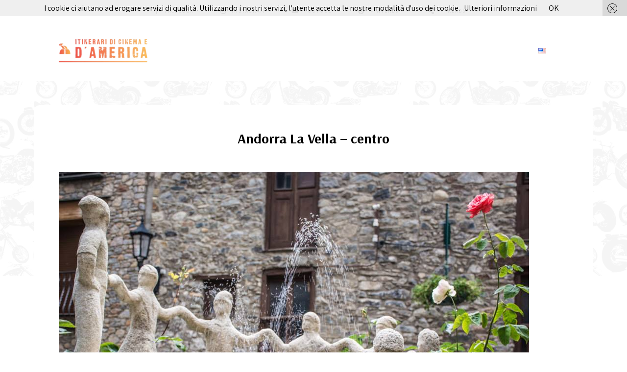

--- FILE ---
content_type: text/html; charset=UTF-8
request_url: https://www.itineraridicinemaedamerica.com/2014/07/23/andorra-la-vella-tra-passato-e-presente/andorra-la-vella-centro/
body_size: 16453
content:
<!DOCTYPE html>
<html lang="it-IT" class="no-js no-svg">
	<head>
		<meta charset="UTF-8">
		<meta name="viewport" content="width=device-width, initial-scale=1">
		<link rel="profile" href="//gmpg.org/xfn/11">
				<link rel="pingback" href="https://www.itineraridicinemaedamerica.com/xmlrpc.php">
				<meta name='robots' content='index, follow, max-image-preview:large, max-snippet:-1, max-video-preview:-1' />

	<!-- This site is optimized with the Yoast SEO plugin v26.8 - https://yoast.com/product/yoast-seo-wordpress/ -->
	<title>Andorra La Vella - centro - Itinerari di cinema e d&#039;America</title>
	<link rel="canonical" href="https://www.itineraridicinemaedamerica.com/wp-content/uploads/2014/07/Andorra-La-Vella-centro.jpg" />
	<meta property="og:locale" content="it_IT" />
	<meta property="og:type" content="article" />
	<meta property="og:title" content="Andorra La Vella - centro - Itinerari di cinema e d&#039;America" />
	<meta property="og:url" content="https://www.itineraridicinemaedamerica.com/wp-content/uploads/2014/07/Andorra-La-Vella-centro.jpg" />
	<meta property="og:site_name" content="Itinerari di cinema e d&#039;America" />
	<meta property="og:image" content="https://www.itineraridicinemaedamerica.com/2014/07/23/andorra-la-vella-tra-passato-e-presente/andorra-la-vella-centro" />
	<meta property="og:image:width" content="960" />
	<meta property="og:image:height" content="640" />
	<meta property="og:image:type" content="image/jpeg" />
	<meta name="twitter:card" content="summary_large_image" />
	<meta name="twitter:site" content="@mesupistravels" />
	<script type="application/ld+json" class="yoast-schema-graph">{"@context":"https://schema.org","@graph":[{"@type":"WebPage","@id":"https://www.itineraridicinemaedamerica.com/wp-content/uploads/2014/07/Andorra-La-Vella-centro.jpg","url":"https://www.itineraridicinemaedamerica.com/wp-content/uploads/2014/07/Andorra-La-Vella-centro.jpg","name":"Andorra La Vella - centro - Itinerari di cinema e d&#039;America","isPartOf":{"@id":"https://www.itineraridicinemaedamerica.com/#website"},"primaryImageOfPage":{"@id":"https://www.itineraridicinemaedamerica.com/wp-content/uploads/2014/07/Andorra-La-Vella-centro.jpg#primaryimage"},"image":{"@id":"https://www.itineraridicinemaedamerica.com/wp-content/uploads/2014/07/Andorra-La-Vella-centro.jpg#primaryimage"},"thumbnailUrl":"https://www.itineraridicinemaedamerica.com/wp-content/uploads/2014/07/Andorra-La-Vella-centro.jpg","datePublished":"2014-07-23T08:49:04+00:00","breadcrumb":{"@id":"https://www.itineraridicinemaedamerica.com/wp-content/uploads/2014/07/Andorra-La-Vella-centro.jpg#breadcrumb"},"inLanguage":"it-IT","potentialAction":[{"@type":"ReadAction","target":["https://www.itineraridicinemaedamerica.com/wp-content/uploads/2014/07/Andorra-La-Vella-centro.jpg"]}]},{"@type":"ImageObject","inLanguage":"it-IT","@id":"https://www.itineraridicinemaedamerica.com/wp-content/uploads/2014/07/Andorra-La-Vella-centro.jpg#primaryimage","url":"https://www.itineraridicinemaedamerica.com/wp-content/uploads/2014/07/Andorra-La-Vella-centro.jpg","contentUrl":"https://www.itineraridicinemaedamerica.com/wp-content/uploads/2014/07/Andorra-La-Vella-centro.jpg","width":960,"height":640},{"@type":"BreadcrumbList","@id":"https://www.itineraridicinemaedamerica.com/wp-content/uploads/2014/07/Andorra-La-Vella-centro.jpg#breadcrumb","itemListElement":[{"@type":"ListItem","position":1,"name":"Home","item":"https://www.itineraridicinemaedamerica.com/"},{"@type":"ListItem","position":2,"name":"Andorra La Vella, tra passato e presente","item":"https://www.itineraridicinemaedamerica.com/2014/07/23/andorra-la-vella-tra-passato-e-presente/"},{"@type":"ListItem","position":3,"name":"Andorra La Vella &#8211; centro"}]},{"@type":"WebSite","@id":"https://www.itineraridicinemaedamerica.com/#website","url":"https://www.itineraridicinemaedamerica.com/","name":"Itinerari di cinema e d&#039;America","description":"Itinerari Cinematografici e viaggi negli States","publisher":{"@id":"https://www.itineraridicinemaedamerica.com/#/schema/person/494f520c01d25ad7bcd76466acba7275"},"potentialAction":[{"@type":"SearchAction","target":{"@type":"EntryPoint","urlTemplate":"https://www.itineraridicinemaedamerica.com/?s={search_term_string}"},"query-input":{"@type":"PropertyValueSpecification","valueRequired":true,"valueName":"search_term_string"}}],"inLanguage":"it-IT"},{"@type":["Person","Organization"],"@id":"https://www.itineraridicinemaedamerica.com/#/schema/person/494f520c01d25ad7bcd76466acba7275","name":"Lucia Parpaglioni","image":{"@type":"ImageObject","inLanguage":"it-IT","@id":"https://www.itineraridicinemaedamerica.com/#/schema/person/image/","url":"https://www.itineraridicinemaedamerica.com/wp-content/uploads/2017/02/cropped-cropped-cropped-LOGOVIAGGI2-1.png","contentUrl":"https://www.itineraridicinemaedamerica.com/wp-content/uploads/2017/02/cropped-cropped-cropped-LOGOVIAGGI2-1.png","width":250,"height":115,"caption":"Lucia Parpaglioni"},"logo":{"@id":"https://www.itineraridicinemaedamerica.com/#/schema/person/image/"}}]}</script>
	<!-- / Yoast SEO plugin. -->


<link rel='dns-prefetch' href='//www.googletagmanager.com' />
<link rel='dns-prefetch' href='//fonts.googleapis.com' />
<link rel="alternate" type="application/rss+xml" title="Itinerari di cinema e d&#039;America &raquo; Feed" href="https://www.itineraridicinemaedamerica.com/feed/" />
<link rel="alternate" type="application/rss+xml" title="Itinerari di cinema e d&#039;America &raquo; Feed dei commenti" href="https://www.itineraridicinemaedamerica.com/comments/feed/" />
<link rel="alternate" type="application/rss+xml" title="Itinerari di cinema e d&#039;America &raquo; Andorra La Vella &#8211; centro Feed dei commenti" href="https://www.itineraridicinemaedamerica.com/2014/07/23/andorra-la-vella-tra-passato-e-presente/andorra-la-vella-centro/feed/" />
<link rel="alternate" title="oEmbed (JSON)" type="application/json+oembed" href="https://www.itineraridicinemaedamerica.com/wp-json/oembed/1.0/embed?url=https%3A%2F%2Fwww.itineraridicinemaedamerica.com%2F2014%2F07%2F23%2Fandorra-la-vella-tra-passato-e-presente%2Fandorra-la-vella-centro%2F&#038;lang=it" />
<link rel="alternate" title="oEmbed (XML)" type="text/xml+oembed" href="https://www.itineraridicinemaedamerica.com/wp-json/oembed/1.0/embed?url=https%3A%2F%2Fwww.itineraridicinemaedamerica.com%2F2014%2F07%2F23%2Fandorra-la-vella-tra-passato-e-presente%2Fandorra-la-vella-centro%2F&#038;format=xml&#038;lang=it" />
<style id='wp-img-auto-sizes-contain-inline-css' type='text/css'>
img:is([sizes=auto i],[sizes^="auto," i]){contain-intrinsic-size:3000px 1500px}
/*# sourceURL=wp-img-auto-sizes-contain-inline-css */
</style>
<link rel='stylesheet' id='slick-css' href='https://www.itineraridicinemaedamerica.com/wp-content/themes/eaven/assets/libs/slick/slick.css?ver=1.6.0' type='text/css' media='all' />
<link rel='stylesheet' id='font-awesome6-css' href='https://www.itineraridicinemaedamerica.com/wp-content/themes/eaven/assets/fonts/font-awesome6/css/all.min.css?ver=6.6.0' type='text/css' media='all' />
<link rel='stylesheet' id='font-awesome5-all-css' href='https://www.itineraridicinemaedamerica.com/wp-content/themes/eaven/assets/fonts/font-awesome/css/all.min.css?ver=5.14.0' type='text/css' media='all' />
<link rel='stylesheet' id='font-awesome4-shims-css' href='https://www.itineraridicinemaedamerica.com/wp-content/themes/eaven/assets/fonts/font-awesome/css/v4-shims.min.css?ver=5.14.0' type='text/css' media='all' />
<style id='wp-block-library-inline-css' type='text/css'>
:root{--wp-block-synced-color:#7a00df;--wp-block-synced-color--rgb:122,0,223;--wp-bound-block-color:var(--wp-block-synced-color);--wp-editor-canvas-background:#ddd;--wp-admin-theme-color:#007cba;--wp-admin-theme-color--rgb:0,124,186;--wp-admin-theme-color-darker-10:#006ba1;--wp-admin-theme-color-darker-10--rgb:0,107,160.5;--wp-admin-theme-color-darker-20:#005a87;--wp-admin-theme-color-darker-20--rgb:0,90,135;--wp-admin-border-width-focus:2px}@media (min-resolution:192dpi){:root{--wp-admin-border-width-focus:1.5px}}.wp-element-button{cursor:pointer}:root .has-very-light-gray-background-color{background-color:#eee}:root .has-very-dark-gray-background-color{background-color:#313131}:root .has-very-light-gray-color{color:#eee}:root .has-very-dark-gray-color{color:#313131}:root .has-vivid-green-cyan-to-vivid-cyan-blue-gradient-background{background:linear-gradient(135deg,#00d084,#0693e3)}:root .has-purple-crush-gradient-background{background:linear-gradient(135deg,#34e2e4,#4721fb 50%,#ab1dfe)}:root .has-hazy-dawn-gradient-background{background:linear-gradient(135deg,#faaca8,#dad0ec)}:root .has-subdued-olive-gradient-background{background:linear-gradient(135deg,#fafae1,#67a671)}:root .has-atomic-cream-gradient-background{background:linear-gradient(135deg,#fdd79a,#004a59)}:root .has-nightshade-gradient-background{background:linear-gradient(135deg,#330968,#31cdcf)}:root .has-midnight-gradient-background{background:linear-gradient(135deg,#020381,#2874fc)}:root{--wp--preset--font-size--normal:16px;--wp--preset--font-size--huge:42px}.has-regular-font-size{font-size:1em}.has-larger-font-size{font-size:2.625em}.has-normal-font-size{font-size:var(--wp--preset--font-size--normal)}.has-huge-font-size{font-size:var(--wp--preset--font-size--huge)}.has-text-align-center{text-align:center}.has-text-align-left{text-align:left}.has-text-align-right{text-align:right}.has-fit-text{white-space:nowrap!important}#end-resizable-editor-section{display:none}.aligncenter{clear:both}.items-justified-left{justify-content:flex-start}.items-justified-center{justify-content:center}.items-justified-right{justify-content:flex-end}.items-justified-space-between{justify-content:space-between}.screen-reader-text{border:0;clip-path:inset(50%);height:1px;margin:-1px;overflow:hidden;padding:0;position:absolute;width:1px;word-wrap:normal!important}.screen-reader-text:focus{background-color:#ddd;clip-path:none;color:#444;display:block;font-size:1em;height:auto;left:5px;line-height:normal;padding:15px 23px 14px;text-decoration:none;top:5px;width:auto;z-index:100000}html :where(.has-border-color){border-style:solid}html :where([style*=border-top-color]){border-top-style:solid}html :where([style*=border-right-color]){border-right-style:solid}html :where([style*=border-bottom-color]){border-bottom-style:solid}html :where([style*=border-left-color]){border-left-style:solid}html :where([style*=border-width]){border-style:solid}html :where([style*=border-top-width]){border-top-style:solid}html :where([style*=border-right-width]){border-right-style:solid}html :where([style*=border-bottom-width]){border-bottom-style:solid}html :where([style*=border-left-width]){border-left-style:solid}html :where(img[class*=wp-image-]){height:auto;max-width:100%}:where(figure){margin:0 0 1em}html :where(.is-position-sticky){--wp-admin--admin-bar--position-offset:var(--wp-admin--admin-bar--height,0px)}@media screen and (max-width:600px){html :where(.is-position-sticky){--wp-admin--admin-bar--position-offset:0px}}

/*# sourceURL=wp-block-library-inline-css */
</style><style id='global-styles-inline-css' type='text/css'>
:root{--wp--preset--aspect-ratio--square: 1;--wp--preset--aspect-ratio--4-3: 4/3;--wp--preset--aspect-ratio--3-4: 3/4;--wp--preset--aspect-ratio--3-2: 3/2;--wp--preset--aspect-ratio--2-3: 2/3;--wp--preset--aspect-ratio--16-9: 16/9;--wp--preset--aspect-ratio--9-16: 9/16;--wp--preset--color--black: #000000;--wp--preset--color--cyan-bluish-gray: #abb8c3;--wp--preset--color--white: #ffffff;--wp--preset--color--pale-pink: #f78da7;--wp--preset--color--vivid-red: #cf2e2e;--wp--preset--color--luminous-vivid-orange: #ff6900;--wp--preset--color--luminous-vivid-amber: #fcb900;--wp--preset--color--light-green-cyan: #7bdcb5;--wp--preset--color--vivid-green-cyan: #00d084;--wp--preset--color--pale-cyan-blue: #8ed1fc;--wp--preset--color--vivid-cyan-blue: #0693e3;--wp--preset--color--vivid-purple: #9b51e0;--wp--preset--gradient--vivid-cyan-blue-to-vivid-purple: linear-gradient(135deg,rgb(6,147,227) 0%,rgb(155,81,224) 100%);--wp--preset--gradient--light-green-cyan-to-vivid-green-cyan: linear-gradient(135deg,rgb(122,220,180) 0%,rgb(0,208,130) 100%);--wp--preset--gradient--luminous-vivid-amber-to-luminous-vivid-orange: linear-gradient(135deg,rgb(252,185,0) 0%,rgb(255,105,0) 100%);--wp--preset--gradient--luminous-vivid-orange-to-vivid-red: linear-gradient(135deg,rgb(255,105,0) 0%,rgb(207,46,46) 100%);--wp--preset--gradient--very-light-gray-to-cyan-bluish-gray: linear-gradient(135deg,rgb(238,238,238) 0%,rgb(169,184,195) 100%);--wp--preset--gradient--cool-to-warm-spectrum: linear-gradient(135deg,rgb(74,234,220) 0%,rgb(151,120,209) 20%,rgb(207,42,186) 40%,rgb(238,44,130) 60%,rgb(251,105,98) 80%,rgb(254,248,76) 100%);--wp--preset--gradient--blush-light-purple: linear-gradient(135deg,rgb(255,206,236) 0%,rgb(152,150,240) 100%);--wp--preset--gradient--blush-bordeaux: linear-gradient(135deg,rgb(254,205,165) 0%,rgb(254,45,45) 50%,rgb(107,0,62) 100%);--wp--preset--gradient--luminous-dusk: linear-gradient(135deg,rgb(255,203,112) 0%,rgb(199,81,192) 50%,rgb(65,88,208) 100%);--wp--preset--gradient--pale-ocean: linear-gradient(135deg,rgb(255,245,203) 0%,rgb(182,227,212) 50%,rgb(51,167,181) 100%);--wp--preset--gradient--electric-grass: linear-gradient(135deg,rgb(202,248,128) 0%,rgb(113,206,126) 100%);--wp--preset--gradient--midnight: linear-gradient(135deg,rgb(2,3,129) 0%,rgb(40,116,252) 100%);--wp--preset--font-size--small: 13px;--wp--preset--font-size--medium: 20px;--wp--preset--font-size--large: 36px;--wp--preset--font-size--x-large: 42px;--wp--preset--spacing--20: 0.44rem;--wp--preset--spacing--30: 0.67rem;--wp--preset--spacing--40: 1rem;--wp--preset--spacing--50: 1.5rem;--wp--preset--spacing--60: 2.25rem;--wp--preset--spacing--70: 3.38rem;--wp--preset--spacing--80: 5.06rem;--wp--preset--shadow--natural: 6px 6px 9px rgba(0, 0, 0, 0.2);--wp--preset--shadow--deep: 12px 12px 50px rgba(0, 0, 0, 0.4);--wp--preset--shadow--sharp: 6px 6px 0px rgba(0, 0, 0, 0.2);--wp--preset--shadow--outlined: 6px 6px 0px -3px rgb(255, 255, 255), 6px 6px rgb(0, 0, 0);--wp--preset--shadow--crisp: 6px 6px 0px rgb(0, 0, 0);}:where(.is-layout-flex){gap: 0.5em;}:where(.is-layout-grid){gap: 0.5em;}body .is-layout-flex{display: flex;}.is-layout-flex{flex-wrap: wrap;align-items: center;}.is-layout-flex > :is(*, div){margin: 0;}body .is-layout-grid{display: grid;}.is-layout-grid > :is(*, div){margin: 0;}:where(.wp-block-columns.is-layout-flex){gap: 2em;}:where(.wp-block-columns.is-layout-grid){gap: 2em;}:where(.wp-block-post-template.is-layout-flex){gap: 1.25em;}:where(.wp-block-post-template.is-layout-grid){gap: 1.25em;}.has-black-color{color: var(--wp--preset--color--black) !important;}.has-cyan-bluish-gray-color{color: var(--wp--preset--color--cyan-bluish-gray) !important;}.has-white-color{color: var(--wp--preset--color--white) !important;}.has-pale-pink-color{color: var(--wp--preset--color--pale-pink) !important;}.has-vivid-red-color{color: var(--wp--preset--color--vivid-red) !important;}.has-luminous-vivid-orange-color{color: var(--wp--preset--color--luminous-vivid-orange) !important;}.has-luminous-vivid-amber-color{color: var(--wp--preset--color--luminous-vivid-amber) !important;}.has-light-green-cyan-color{color: var(--wp--preset--color--light-green-cyan) !important;}.has-vivid-green-cyan-color{color: var(--wp--preset--color--vivid-green-cyan) !important;}.has-pale-cyan-blue-color{color: var(--wp--preset--color--pale-cyan-blue) !important;}.has-vivid-cyan-blue-color{color: var(--wp--preset--color--vivid-cyan-blue) !important;}.has-vivid-purple-color{color: var(--wp--preset--color--vivid-purple) !important;}.has-black-background-color{background-color: var(--wp--preset--color--black) !important;}.has-cyan-bluish-gray-background-color{background-color: var(--wp--preset--color--cyan-bluish-gray) !important;}.has-white-background-color{background-color: var(--wp--preset--color--white) !important;}.has-pale-pink-background-color{background-color: var(--wp--preset--color--pale-pink) !important;}.has-vivid-red-background-color{background-color: var(--wp--preset--color--vivid-red) !important;}.has-luminous-vivid-orange-background-color{background-color: var(--wp--preset--color--luminous-vivid-orange) !important;}.has-luminous-vivid-amber-background-color{background-color: var(--wp--preset--color--luminous-vivid-amber) !important;}.has-light-green-cyan-background-color{background-color: var(--wp--preset--color--light-green-cyan) !important;}.has-vivid-green-cyan-background-color{background-color: var(--wp--preset--color--vivid-green-cyan) !important;}.has-pale-cyan-blue-background-color{background-color: var(--wp--preset--color--pale-cyan-blue) !important;}.has-vivid-cyan-blue-background-color{background-color: var(--wp--preset--color--vivid-cyan-blue) !important;}.has-vivid-purple-background-color{background-color: var(--wp--preset--color--vivid-purple) !important;}.has-black-border-color{border-color: var(--wp--preset--color--black) !important;}.has-cyan-bluish-gray-border-color{border-color: var(--wp--preset--color--cyan-bluish-gray) !important;}.has-white-border-color{border-color: var(--wp--preset--color--white) !important;}.has-pale-pink-border-color{border-color: var(--wp--preset--color--pale-pink) !important;}.has-vivid-red-border-color{border-color: var(--wp--preset--color--vivid-red) !important;}.has-luminous-vivid-orange-border-color{border-color: var(--wp--preset--color--luminous-vivid-orange) !important;}.has-luminous-vivid-amber-border-color{border-color: var(--wp--preset--color--luminous-vivid-amber) !important;}.has-light-green-cyan-border-color{border-color: var(--wp--preset--color--light-green-cyan) !important;}.has-vivid-green-cyan-border-color{border-color: var(--wp--preset--color--vivid-green-cyan) !important;}.has-pale-cyan-blue-border-color{border-color: var(--wp--preset--color--pale-cyan-blue) !important;}.has-vivid-cyan-blue-border-color{border-color: var(--wp--preset--color--vivid-cyan-blue) !important;}.has-vivid-purple-border-color{border-color: var(--wp--preset--color--vivid-purple) !important;}.has-vivid-cyan-blue-to-vivid-purple-gradient-background{background: var(--wp--preset--gradient--vivid-cyan-blue-to-vivid-purple) !important;}.has-light-green-cyan-to-vivid-green-cyan-gradient-background{background: var(--wp--preset--gradient--light-green-cyan-to-vivid-green-cyan) !important;}.has-luminous-vivid-amber-to-luminous-vivid-orange-gradient-background{background: var(--wp--preset--gradient--luminous-vivid-amber-to-luminous-vivid-orange) !important;}.has-luminous-vivid-orange-to-vivid-red-gradient-background{background: var(--wp--preset--gradient--luminous-vivid-orange-to-vivid-red) !important;}.has-very-light-gray-to-cyan-bluish-gray-gradient-background{background: var(--wp--preset--gradient--very-light-gray-to-cyan-bluish-gray) !important;}.has-cool-to-warm-spectrum-gradient-background{background: var(--wp--preset--gradient--cool-to-warm-spectrum) !important;}.has-blush-light-purple-gradient-background{background: var(--wp--preset--gradient--blush-light-purple) !important;}.has-blush-bordeaux-gradient-background{background: var(--wp--preset--gradient--blush-bordeaux) !important;}.has-luminous-dusk-gradient-background{background: var(--wp--preset--gradient--luminous-dusk) !important;}.has-pale-ocean-gradient-background{background: var(--wp--preset--gradient--pale-ocean) !important;}.has-electric-grass-gradient-background{background: var(--wp--preset--gradient--electric-grass) !important;}.has-midnight-gradient-background{background: var(--wp--preset--gradient--midnight) !important;}.has-small-font-size{font-size: var(--wp--preset--font-size--small) !important;}.has-medium-font-size{font-size: var(--wp--preset--font-size--medium) !important;}.has-large-font-size{font-size: var(--wp--preset--font-size--large) !important;}.has-x-large-font-size{font-size: var(--wp--preset--font-size--x-large) !important;}
/*# sourceURL=global-styles-inline-css */
</style>

<link rel='stylesheet' id='eaven-theme-style-css' href='https://www.itineraridicinemaedamerica.com/wp-content/themes/eaven/style.css?ver=2024122201' type='text/css' media='all' />
<style id='eaven-theme-style-inline-css' type='text/css'>
:root { --primary-color: #efb55d; --primary-color-semi: rgba(239, 181, 93, 0.5); --light-bg-color: #ffffff; --gradient-start: #e2a234; --gradient-end: #eac04d; --heading-font: "Arsenal"; --body-font: "Assistant"; } #page { background-image: url(https://www.itineraridicinemaedamerica.com/wp-content/uploads/2015/04/Background-Sezione-1.png); } #page { background-size: contain; } #page { background-repeat: no-repeat; } #page { background-attachment: fixed; } #page { background-position-x: center; } #page { background-position-y: center; }#page .site-header { background-color: #ffffff; }  .header-top-social { background-color: #ffffff; } .header-top-social { color: #565656; }.eaven-fullmenu { background-color: #ffffff; } .eaven-fullmenu { color: #000000; }    
.post-entry, .home-widget .section-content {
	font-size: 18px;
}

.post-entry, .home-widget .section-content {
	line-height: 1.35;
}
 
.woocommerce-page #primary .woocommerce-product-details__short-description, .woocommerce-page #primary .entry-content {
	font-size: 18px;
	line-height: 1.35;
}
      
.home-widget h5.section-title {
	font-size: 22px;
}
/*# sourceURL=eaven-theme-style-inline-css */
</style>
<link rel='stylesheet' id='justified-gallery-css' href='https://www.itineraridicinemaedamerica.com/wp-content/themes/eaven/assets/libs/justified-gallery/justifiedGallery.min.css?ver=3.6.3' type='text/css' media='all' />
<link rel='stylesheet' id='sbi_styles-css' href='https://www.itineraridicinemaedamerica.com/wp-content/plugins/instagram-feed/css/sbi-styles.min.css?ver=6.10.0' type='text/css' media='all' />
<style id='wp-emoji-styles-inline-css' type='text/css'>

	img.wp-smiley, img.emoji {
		display: inline !important;
		border: none !important;
		box-shadow: none !important;
		height: 1em !important;
		width: 1em !important;
		margin: 0 0.07em !important;
		vertical-align: -0.1em !important;
		background: none !important;
		padding: 0 !important;
	}
/*# sourceURL=wp-emoji-styles-inline-css */
</style>
<style id='classic-theme-styles-inline-css' type='text/css'>
/*! This file is auto-generated */
.wp-block-button__link{color:#fff;background-color:#32373c;border-radius:9999px;box-shadow:none;text-decoration:none;padding:calc(.667em + 2px) calc(1.333em + 2px);font-size:1.125em}.wp-block-file__button{background:#32373c;color:#fff;text-decoration:none}
/*# sourceURL=/wp-includes/css/classic-themes.min.css */
</style>
<link rel='stylesheet' id='contact-form-7-css' href='https://www.itineraridicinemaedamerica.com/wp-content/plugins/contact-form-7/includes/css/styles.css?ver=6.1.4' type='text/css' media='all' />
<link rel='stylesheet' id='SFSIPLUSmainCss-css' href='https://www.itineraridicinemaedamerica.com/wp-content/plugins/ultimate-social-media-plus/css/sfsi-style.css?ver=3.7.1' type='text/css' media='all' />
<link rel='stylesheet' id='eaven-google-fonts-css' href='https://fonts.googleapis.com/css?family=Assistant%3A100%2C200%2C300%2C400%2C500%2C600%2C700%2C800%7CArsenal%3A100%2C200%2C300%2C400%2C500%2C600%2C700%2C800&#038;ver=2024122201' type='text/css' media='all' />
<script type="text/javascript" src="https://www.itineraridicinemaedamerica.com/wp-includes/js/jquery/jquery.min.js?ver=3.7.1" id="jquery-core-js"></script>
<script type="text/javascript" src="https://www.itineraridicinemaedamerica.com/wp-includes/js/jquery/jquery-migrate.min.js?ver=3.4.1" id="jquery-migrate-js"></script>
<script type="text/javascript" src="https://www.itineraridicinemaedamerica.com/wp-content/themes/eaven/assets/js/libs/modernizr.min.js?ver=3.3.1" id="modernizr-js"></script>

<!-- Snippet del tag Google (gtag.js) aggiunto da Site Kit -->
<!-- Snippet Google Analytics aggiunto da Site Kit -->
<script type="text/javascript" src="https://www.googletagmanager.com/gtag/js?id=GT-MKRLB77" id="google_gtagjs-js" async></script>
<script type="text/javascript" id="google_gtagjs-js-after">
/* <![CDATA[ */
window.dataLayer = window.dataLayer || [];function gtag(){dataLayer.push(arguments);}
gtag("set","linker",{"domains":["www.itineraridicinemaedamerica.com"]});
gtag("js", new Date());
gtag("set", "developer_id.dZTNiMT", true);
gtag("config", "GT-MKRLB77", {"googlesitekit_post_type":"attachment"});
//# sourceURL=google_gtagjs-js-after
/* ]]> */
</script>
<link rel="https://api.w.org/" href="https://www.itineraridicinemaedamerica.com/wp-json/" /><link rel="alternate" title="JSON" type="application/json" href="https://www.itineraridicinemaedamerica.com/wp-json/wp/v2/media/7816" /><link rel="EditURI" type="application/rsd+xml" title="RSD" href="https://www.itineraridicinemaedamerica.com/xmlrpc.php?rsd" />
<meta name="generator" content="WordPress 6.9" />
<link rel='shortlink' href='https://www.itineraridicinemaedamerica.com/?p=7816' />
<meta name="generator" content="Site Kit by Google 1.171.0" /><meta name="google-site-verification" content="d_aA_JWXHOUZfQ-Q6o5YgAoQ7fnC-SO5OrSJnu-wscQ" />
	<script>
		window.addEventListener("sfsi_plus_functions_loaded", function() {
			var body = document.getElementsByTagName('body')[0];
			// console.log(body);
			body.classList.add("sfsi_plus_3.53");
		})
		// window.addEventListener('sfsi_plus_functions_loaded',function(e) {
		// 	jQuery("body").addClass("sfsi_plus_3.53")
		// });
		jQuery(document).ready(function(e) {
			jQuery("body").addClass("sfsi_plus_3.53")
		});

		function sfsi_plus_processfurther(ref) {
			var feed_id = '[base64]';
			var feedtype = 8;
			var email = jQuery(ref).find('input[name="email"]').val();
			var filter = /^(([^<>()[\]\\.,;:\s@\"]+(\.[^<>()[\]\\.,;:\s@\"]+)*)|(\".+\"))@((\[[0-9]{1,3}\.[0-9]{1,3}\.[0-9]{1,3}\.[0-9]{1,3}\])|(([a-zA-Z\-0-9]+\.)+[a-zA-Z]{2,}))$/;
			if ((email != "Enter your email") && (filter.test(email))) {
				if (feedtype == "8") {
					var url = "https://api.follow.it/subscription-form/" + feed_id + "/" + feedtype;
					window.open(url, "popupwindow", "scrollbars=yes,width=1080,height=760");
					return true;
				}
			} else {
				alert("Please enter email address");
				jQuery(ref).find('input[name="email"]').focus();
				return false;
			}
		}
	</script>
	<style>
		.sfsi_plus_subscribe_Popinner {
			width: 100% !important;
			height: auto !important;
			border: 1px solid #b5b5b5 !important;
			padding: 18px 0px !important;
			background-color: #ffffff !important;
		}

		.sfsi_plus_subscribe_Popinner form {
			margin: 0 20px !important;
		}

		.sfsi_plus_subscribe_Popinner h5 {
			font-family: Helvetica,Arial,sans-serif !important;

			font-weight: bold !important;
			color: #000000 !important;
			font-size: 16px !important;
			text-align: center !important;
			margin: 0 0 10px !important;
			padding: 0 !important;
		}

		.sfsi_plus_subscription_form_field {
			margin: 5px 0 !important;
			width: 100% !important;
			display: inline-flex;
			display: -webkit-inline-flex;
		}

		.sfsi_plus_subscription_form_field input {
			width: 100% !important;
			padding: 10px 0px !important;
		}

		.sfsi_plus_subscribe_Popinner input[type=email] {
			font-family: Helvetica,Arial,sans-serif !important;

			font-style: normal !important;
			color: #000000 !important;
			font-size: 14px !important;
			text-align: center !important;
		}

		.sfsi_plus_subscribe_Popinner input[type=email]::-webkit-input-placeholder {
			font-family: Helvetica,Arial,sans-serif !important;

			font-style: normal !important;
			color: #000000 !important;
			font-size: 14px !important;
			text-align: center !important;
		}

		.sfsi_plus_subscribe_Popinner input[type=email]:-moz-placeholder {
			/* Firefox 18- */
			font-family: Helvetica,Arial,sans-serif !important;

			font-style: normal !important;
			color: #000000 !important;
			font-size: 14px !important;
			text-align: center !important;
		}

		.sfsi_plus_subscribe_Popinner input[type=email]::-moz-placeholder {
			/* Firefox 19+ */
			font-family: Helvetica,Arial,sans-serif !important;

			font-style: normal !important;
			color: #000000 !important;
			font-size: 14px !important;
			text-align: center !important;
		}

		.sfsi_plus_subscribe_Popinner input[type=email]:-ms-input-placeholder {
			font-family: Helvetica,Arial,sans-serif !important;

			font-style: normal !important;
			color: #000000 !important;
			font-size: 14px !important;
			text-align: center !important;
		}

		.sfsi_plus_subscribe_Popinner input[type=submit] {
			font-family: Helvetica,Arial,sans-serif !important;

			font-weight: bold !important;
			color: #000000 !important;
			font-size: 16px !important;
			text-align: center !important;
			background-color: #dedede !important;
		}
	</style>
	<meta name="follow.[base64]" content="0c4gvEXVgQh2pvJQXdgu"/><link rel="icon" href="https://www.itineraridicinemaedamerica.com/wp-content/uploads/2023/10/cropped-pngegg-32x32.png" sizes="32x32" />
<link rel="icon" href="https://www.itineraridicinemaedamerica.com/wp-content/uploads/2023/10/cropped-pngegg-192x192.png" sizes="192x192" />
<link rel="apple-touch-icon" href="https://www.itineraridicinemaedamerica.com/wp-content/uploads/2023/10/cropped-pngegg-180x180.png" />
<meta name="msapplication-TileImage" content="https://www.itineraridicinemaedamerica.com/wp-content/uploads/2023/10/cropped-pngegg-270x270.png" />
		<style type="text/css" id="wp-custom-css">
			
		</style>
		<style id="kirki-inline-styles"></style>	</head>

	<body data-rsssl=1 class="attachment wp-singular attachment-template-default single single-attachment postid-7816 attachmentid-7816 attachment-jpeg wp-custom-logo wp-embed-responsive wp-theme-eaven sfsi_plus_actvite_theme_thin gradient-enabled light-color site-layout-fullwidth">
				<div id="page">
								<div class="header-top-social style-alt"><nav class="social-navigation"><ul id="menu-social-menu" class="social-nav menu"><li id="menu-item-16382" class="menu-item menu-item-type-custom menu-item-object-custom menu-item-16382"><a href="http://www.facebook.com/itineraridicinemaedamerica">Facebook</a></li>
<li id="menu-item-16453" class="menu-item menu-item-type-custom menu-item-object-custom menu-item-16453"><a href="https://www.instagram.com/itineraridicinemaedamerica">Instagram</a></li>
<li id="menu-item-387" class="menu-item menu-item-type-custom menu-item-object-custom menu-item-387"><a href="https://www.youtube.com/channel/UCQPlYCN1NlTAHAf-_xsIIIA">YouTube</a></li>
<li id="menu-item-16383" class="menu-item menu-item-type-custom menu-item-object-custom menu-item-16383"><a href="https://it.pinterest.com/itineraridicinemaedamerica/">Pinterest</a></li>
<li id="menu-item-19230" class="menu-item menu-item-type-custom menu-item-object-custom menu-item-19230"><a href="https://www.threads.com/@itineraridicinemaedamerica">Threads</a></li>
</ul></nav></div>
				<header id="masthead" class="site-header site-header-layout-3" data-sticky="sticky-scroll-up">
			<div class="site-header-main">
				<div class="container">
					<div class="site-branding hide-title-tagline">
						<a href="https://www.itineraridicinemaedamerica.com/" class="custom-logo-link" rel="home"><img width="300" height="99" src="https://www.itineraridicinemaedamerica.com/wp-content/uploads/2023/10/cropped-Logo_arancio-removebg-preview.png" class="custom-logo" alt="Itinerari di cinema e d&#039;America" decoding="async" srcset="https://www.itineraridicinemaedamerica.com/wp-content/uploads/2023/10/cropped-Logo_arancio-removebg-preview.png 766w, https://www.itineraridicinemaedamerica.com/wp-content/uploads/2023/10/cropped-Logo_arancio-removebg-preview-300x100.png 300w, https://www.itineraridicinemaedamerica.com/wp-content/uploads/2023/10/cropped-Logo_arancio-removebg-preview-600x200.png 600w" sizes="(max-width: 300px) 100vw, 300px" /></a>						<p class="site-title">
							<a href="https://www.itineraridicinemaedamerica.com/" rel="home">Itinerari di cinema e d&#039;America</a>
						</p>
														<p class="site-description">Itinerari Cinematografici e viaggi negli States</p> 					</div> <!-- .site-branding -->
					<div id="site-header-menu" class="site-header-menu"><nav id="site-navigation" class="main-navigation"><ul id="menu-main-menu" class="primary-menu"><li id="menu-item-16588" class="menu-item menu-item-type-custom menu-item-object-custom menu-item-home menu-item-16588"><a href="https://www.itineraridicinemaedamerica.com">Home</a></li>
<li id="menu-item-941" class="menu-item menu-item-type-custom menu-item-object-custom menu-item-941"><a href="https://www.itineraridicinemaedamerica.com/media-kit/">Media Kit</a></li>
<li id="menu-item-16548" class="menu-item menu-item-type-custom menu-item-object-custom menu-item-16548"><a href="https://www.itineraridicinemaedamerica.com/press/">Press</a></li>
<li id="menu-item-17007" class="menu-item menu-item-type-post_type menu-item-object-page menu-item-17007"><a href="https://www.itineraridicinemaedamerica.com/creiamo-insieme-il-tuo-viaggio/">Creiamo insieme il tuo viaggio!</a></li>
<li id="menu-item-16547" class="menu-item menu-item-type-custom menu-item-object-custom menu-item-16547"><a href="https://www.itineraridicinemaedamerica.com/cose-da-fare-prima-di-morire/">#100cosedafare</a></li>
<li id="menu-item-16674-en" class="lang-item lang-item-1326 lang-item-en no-translation lang-item-first menu-item menu-item-type-custom menu-item-object-custom menu-item-16674-en"><a href="https://www.itineraridicinemaedamerica.com/en/" hreflang="en-US" lang="en-US"><img src="[data-uri]" alt="English" width="16" height="11" style="width: 16px; height: 11px;" /></a></li>
</ul></nav></div>					<button id="menu-toggle" class="menu-toggle">Menu</button>

					<div class="header-section misc">
																		<div id="site-header-search" class="header-icon">
							<span class="toggle-button"><span class="screen-reader-text">Search</span></span>
						</div>
																	</div>
				</div>
            </div><!-- .site-header-main -->
        </header>

			<!-- #content -->
			<div id="content"  class="site-content">

	<div class="main">
		<div class="container">
			<div id="primary" class="content-area">
									<article class="post-7816 attachment type-attachment status-inherit">
						<header class="post-header">
							<h1 class="post-title">Andorra La Vella &#8211; centro</h1>						</header>
						<div class="post-entry">
							<figure class="entry-attachment wp-block-image"><a href='https://www.itineraridicinemaedamerica.com/wp-content/uploads/2014/07/Andorra-La-Vella-centro.jpg'><img fetchpriority="high" decoding="async" width="960" height="640" src="https://www.itineraridicinemaedamerica.com/wp-content/uploads/2014/07/Andorra-La-Vella-centro.jpg" class="attachment-eaven_medium size-eaven_medium" alt="" srcset="https://www.itineraridicinemaedamerica.com/wp-content/uploads/2014/07/Andorra-La-Vella-centro.jpg 960w, https://www.itineraridicinemaedamerica.com/wp-content/uploads/2014/07/Andorra-La-Vella-centro-600x400.jpg 600w, https://www.itineraridicinemaedamerica.com/wp-content/uploads/2014/07/Andorra-La-Vella-centro-300x200.jpg 300w" sizes="(max-width: 960px) 100vw, 960px" /></a></figure>
<div class="sfsiaftrpstwpr"  style=""><div class='sfsi_plus_Sicons' style='float:left'><div style='float:left;margin:0; line-height:45px'><span></span></div><div class="sfsiplus_norm_row sfsi_plus_wDivothr"><div style='width:40px; height:auto;margin-left:5px;margin-bottom:5px;' class='sfsi_plus_wicons shuffeldiv1 '><div class='sfsiplus_inerCnt'><a class='sficn1' data-effect='' target='_blank'  href='https://www.itineraridicinemaedamerica.com/feed/'  style='width:40px; height:40px;opacity:1;' ><img alt='RSS' title='RSS' src='https://www.itineraridicinemaedamerica.com/wp-content/plugins/ultimate-social-media-plus/images/icons_theme/thin/thin_rss.png' width='40' height='40' style='' class='sfcm sfsi_wicon sfsiplusid_round_icon_rss' data-effect=''  /></a></div></div><div style='width:40px; height:auto;margin-left:5px;margin-bottom:5px;' class='sfsi_plus_wicons shuffeldiv1 '><div class='sfsiplus_inerCnt'><a class='sficn1' data-effect=''   href='javascript:void(0);'  style='width:40px; height:40px;opacity:1;' ><img alt='Facebook' title='Facebook' src='https://www.itineraridicinemaedamerica.com/wp-content/plugins/ultimate-social-media-plus/images/icons_theme/thin/thin_fb.png' width='40' height='40' style='' class='sfcm sfsi_wicon sfsiplusid_round_icon_facebook' data-effect=''  /></a><div class="sfsi_plus_tool_tip_2 sfsi_plus_fb_tool_bdr sfsi_plus_Tlleft sfsiplusid_facebook" style="display:block;width:62px;opacity:0;z-index:-1;"><span class="bot_arow bot_fb_arow"></span><div class="sfsi_plus_inside"><div  class='icon2'><div class="fb-like" data-width="180" data-show-faces="false" data-href="https%3A%2F%2Fwww.itineraridicinemaedamerica.com%2F2014%2F07%2F23%2Fandorra-la-vella-tra-passato-e-presente%2Fandorra-la-vella-centro%2F" data-layout="button" data-action="like" data-share="false" ></div></div><div  class='icon3'><a target='_blank' href='https://www.facebook.com/sharer/sharer.php?u=https%3A%2F%2Fwww.itineraridicinemaedamerica.com%2F2014%2F07%2F23%2Fandorra-la-vella-tra-passato-e-presente%2Fandorra-la-vella-centro%2F' style='display:inline-block;'> <img class='sfsi_wicon'  data-pin-nopin='true' width='auto' height='auto' alt='fb-share-icon' title='Facebook Share' src='https://www.itineraridicinemaedamerica.com/wp-content/plugins/ultimate-social-media-plus/images/share_icons/fb_icons/en_US.svg''  /></a></div></div></div></div></div><div style='width:40px; height:auto;margin-left:5px;margin-bottom:5px;' class='sfsi_plus_wicons shuffeldiv1 '><div class='sfsiplus_inerCnt'><a class='sficn1' data-effect=''   href='javascript:void(0);'  style='width:40px; height:40px;opacity:1;' ><img alt='Twitter' title='Twitter' src='https://www.itineraridicinemaedamerica.com/wp-content/plugins/ultimate-social-media-plus/images/icons_theme/thin/thin_twitter.png' width='40' height='40' style='' class='sfcm sfsi_wicon sfsiplusid_round_icon_twitter' data-effect=''  /></a><div class="sfsi_plus_tool_tip_2 sfsi_plus_twt_tool_bdr sfsi_plus_Tlleft sfsiplusid_twitter" style="display:block;width:59px;opacity:0;z-index:-1;"><span class="bot_arow bot_twt_arow"></span><div class="sfsi_plus_inside"><div  class='icon2'><div class='sf_twiter' style='display: inline-block;vertical-align: middle;width: auto;'>
						<a target='_blank' href='https://x.com/intent/post?text=Hey%2C+check+out+this+cool+site+I+found%3A+www.yourname.com+%23Topic+via%40my_twitter_name https://www.itineraridicinemaedamerica.com/2014/07/23/andorra-la-vella-tra-passato-e-presente/andorra-la-vella-centro/'style='display:inline-block' >
							<img nopin=nopin width='auto' class='sfsi_plus_wicon' src='https://www.itineraridicinemaedamerica.com/wp-content/plugins/ultimate-social-media-plus/images/share_icons/Twitter_Tweet/en_US_Tweet.svg' alt='Tweet' title='Tweet' >
						</a>
					</div></div></div></div></div></div><div style='width:40px; height:auto;margin-left:5px;margin-bottom:5px;' class='sfsi_plus_wicons shuffeldiv1 '><div class='sfsiplus_inerCnt'><a class='sficn1' data-effect=''   href='javascript:void(0);'  style='width:40px; height:40px;opacity:1;' ><img alt='Pinterest' title='Pinterest' src='https://www.itineraridicinemaedamerica.com/wp-content/plugins/ultimate-social-media-plus/images/icons_theme/thin/thin_pinterest.png' width='40' height='40' style='' class='sfcm sfsi_wicon sfsiplusid_round_icon_pinterest' data-effect=''  /></a></div></div><div style='width:40px; height:auto;margin-left:5px;margin-bottom:5px;' class='sfsi_plus_wicons shuffeldiv1 '><div class='sfsiplus_inerCnt'><a class='sficn1' data-effect=''   href='javascript:void(0);'  style='width:40px; height:40px;opacity:1;' ><img alt='LinkedIn' title='LinkedIn' src='https://www.itineraridicinemaedamerica.com/wp-content/plugins/ultimate-social-media-plus/images/icons_theme/thin/thin_linkedin.png' width='40' height='40' style='' class='sfcm sfsi_wicon sfsiplusid_round_icon_linkedin' data-effect=''  /></a><div class="sfsi_plus_tool_tip_2 sfsi_plus_linkedin_tool_bdr sfsi_plus_Tlleft sfsiplusid_linkedin" style="display:block;width:66px;opacity:0;z-index:-1;"><span class="bot_arow bot_linkedin_arow"></span><div class="sfsi_plus_inside"><div  class='icon2'><a href='https://www.linkedin.com/shareArticle?url=https://www.itineraridicinemaedamerica.com/2014/07/23/andorra-la-vella-tra-passato-e-presente/andorra-la-vella-centro/'><img class='sfsi_premium_wicon' nopin=nopin alt='Share' title='Share' src='https://www.itineraridicinemaedamerica.com/wp-content/plugins/ultimate-social-media-plus/images/share_icons/Linkedin_Share/en_US_share.svg'  /></a></div></div></div></div></div><div style='width:40px; height:auto;margin-left:5px;margin-bottom:5px;' class='sfsi_plus_wicons shuffeldiv1 '><div class='sfsiplus_inerCnt'><a class='sficn1' data-effect='' target='_blank'  href='https://api.whatsapp.com/send?text=https://www.itineraridicinemaedamerica.com/2014/07/23/andorra-la-vella-tra-passato-e-presente/andorra-la-vella-centro/'  style='width:40px; height:40px;opacity:1;' ><img alt='' title='' src='https://www.itineraridicinemaedamerica.com/wp-content/plugins/ultimate-social-media-plus/images/icons_theme/thin/thin_whatsapp.png' width='40' height='40' style='' class='sfcm sfsi_wicon sfsiplusid_round_icon_whatsapp' data-effect=''  /></a></div></div><div style='width:40px; height:auto;margin-left:5px;margin-bottom:5px;' class='sfsi_plus_wicons shuffeldiv1 '><div class='sfsiplus_inerCnt'><a class='sficn1' data-effect='' target='_blank'  href='https://api.follow.it/widgets/icon/[base64]/OA==/'  style='width:40px; height:40px;opacity:1;' ><img alt='Follow by Email' title='Follow by Email' src='https://www.itineraridicinemaedamerica.com/wp-content/plugins/ultimate-social-media-plus/images/icons_theme/thin/thin_subscribe.png' width='40' height='40' style='' class='sfcm sfsi_wicon sfsiplusid_round_icon_email' data-effect=''  /></a></div></div></div ></div></div>						</div><!-- end of post-entry  -->
																	</article>
			</div>
					</div>
	</div>

			</div> <!-- end of #content -->
					<footer id="colophon" class="site-footer">
        <div
            id="eaven-site-footer-instagram"
            class="widget eaven-widget_instagram column-6"
                                            >
                                </div>			<div class="widget-area dark-color column-3">
				<div class="container">
					<div class="widget-area-row">
																					<div class="widget-area-column">
								<div id="text-3" class="widget widget_text"><h5 class="widget-title">NOTE LEGALI</h5>			<div class="textwidget"><p>Questo blog non rappresenta una testata giornalistica in quanto viene aggiornato senza alcuna periodicità regolare, pertanto non costituisce “prodotto editoriale” ai sensi della Legge 7 marzo 2001, n. 62, né ad esso si applicano le disposizioni previste per la stampa, ivi incluse le norme di cui alla Legge 8 febbraio 1948, n. 47.<br />
Alcune immagini inserite in questo blog sono tratte dal web, pertanto considerate di pubblico dominio. Qualora la loro pubblicazione violasse eventuali diritti d’autore, vogliate comunicarlo via email e saranno immediatamente rimosse.</p>
</div>
		</div>								</div>
																												<div class="widget-area-column">
								<div id="custom_html-10" class="widget_text widget widget_custom_html"><div class="textwidget custom-html-widget"></div></div>								</div>
																																									<div class="widget-area-column">
								<div id="text-1" class="widget widget_text"><h5 class="widget-title">Contatti</h5>			<div class="textwidget"><p>l.parpaglioni@gmail.com</p>
</div>
		</div><div id="search-1" class="widget widget_search"><h5 class="widget-title">Cerca</h5>				<form class="search-form" method="get" role="search" action="https://www.itineraridicinemaedamerica.com/">
					<label>
						<span class="screen-reader-text">Search for:</span>
												<input
							type="search"
							class="search-field"
							placeholder="Hit Enter to Search"
														name="s"
							autocomplete="off"
						/>
					</label>
					<button type="submit" class="search-submit"><span class="screen-reader-text">Search</span></button>
				</form>
</div>								</div>
																		</div>
				</div>
			</div> 			<div class="site-footer-bottom">
				<div class="container">
										<div class="widget widget_text">
						<div class="textwidget">Itinerari di cinema e d'America © Copyright 2014-2025.

Tutti i diritti riservati.</div>
					</div>
					<div class="widget eaven-widget_social"><div class="socialwidget"><ul id="site-footer-bottom-social-menu" class="social-nav menu"><li class="menu-item menu-item-type-custom menu-item-object-custom menu-item-16382"><a href="http://www.facebook.com/itineraridicinemaedamerica">Facebook</a></li>
<li class="menu-item menu-item-type-custom menu-item-object-custom menu-item-16453"><a href="https://www.instagram.com/itineraridicinemaedamerica">Instagram</a></li>
<li class="menu-item menu-item-type-custom menu-item-object-custom menu-item-387"><a href="https://www.youtube.com/channel/UCQPlYCN1NlTAHAf-_xsIIIA">YouTube</a></li>
<li class="menu-item menu-item-type-custom menu-item-object-custom menu-item-16383"><a href="https://it.pinterest.com/itineraridicinemaedamerica/">Pinterest</a></li>
<li class="menu-item menu-item-type-custom menu-item-object-custom menu-item-19230"><a href="https://www.threads.com/@itineraridicinemaedamerica">Threads</a></li>
</ul></div></div>						<div class="widget widget_nav_menu"><div class="menu-footer-bottom-menu-container"><ul id="menu-main-menu-1" class="menu"><li class="menu-item menu-item-type-custom menu-item-object-custom menu-item-home menu-item-16588"><a href="https://www.itineraridicinemaedamerica.com">Home</a></li>
<li class="menu-item menu-item-type-custom menu-item-object-custom menu-item-941"><a href="https://www.itineraridicinemaedamerica.com/media-kit/">Media Kit</a></li>
<li class="menu-item menu-item-type-custom menu-item-object-custom menu-item-16548"><a href="https://www.itineraridicinemaedamerica.com/press/">Press</a></li>
<li class="menu-item menu-item-type-post_type menu-item-object-page menu-item-17007"><a href="https://www.itineraridicinemaedamerica.com/creiamo-insieme-il-tuo-viaggio/">Creiamo insieme il tuo viaggio!</a></li>
<li class="menu-item menu-item-type-custom menu-item-object-custom menu-item-16547"><a href="https://www.itineraridicinemaedamerica.com/cose-da-fare-prima-di-morire/">#100cosedafare</a></li>
<li class="lang-item lang-item-1326 lang-item-en no-translation lang-item-first menu-item menu-item-type-custom menu-item-object-custom menu-item-16674-en"><a href="https://www.itineraridicinemaedamerica.com/en/" hreflang="en-US" lang="en-US"><img src="[data-uri]" alt="English" width="16" height="11" style="width: 16px; height: 11px;" /></a></li>
</ul></div>						</div>				</div>
			</div>
				</footer>
				<a href="#" class="to-top">
					<span class="arrow_up"></span>
				</a> 		</div> <!-- end of #page -->

					<div class="eaven-fullmenu"> 			<div class="hero-img">
				<div class="hero-img-container" style="background-image: url(https://www.itineraridicinemaedamerica.com/wp-content/uploads/2021/04/Travel-Designer-1.jpeg);"></div>
			</div> 		<div class="container">
			<span class="close-button">Close</span>
			<div class="site-branding hide-title-tagline">					<a href="https://www.itineraridicinemaedamerica.com/" class="custom-logo-link" rel="home"><img width="160" class="custom-logo wp-image-17879" alt="Logo_itinerari di cinema-preview" src="https://www.itineraridicinemaedamerica.com/wp-content/uploads/2023/10/cropped-Logo_arancio-removebg-preview.png" srcset="https://www.itineraridicinemaedamerica.com/wp-content/uploads/2023/10/cropped-Logo_arancio-removebg-preview.png 766w, https://www.itineraridicinemaedamerica.com/wp-content/uploads/2023/10/cropped-Logo_arancio-removebg-preview-300x100.png 300w, https://www.itineraridicinemaedamerica.com/wp-content/uploads/2023/10/cropped-Logo_arancio-removebg-preview-600x200.png 600w" sizes="(max-width: 160px) 100vw, 160px" />					</a>				<p class="site-title">
					<a href="https://www.itineraridicinemaedamerica.com/" rel="home">Itinerari di cinema e d&#039;America</a>
				</p>					<p class="site-description">Itinerari Cinematografici e viaggi negli States</p> 			</div>				<div class="eaven-fullmenu-main"> <nav id="fullscreen-menu-site-navigation" class="main-navigation"><ul id="fullscreen-main-menu" class="primary-menu"><li class="menu-item menu-item-type-custom menu-item-object-custom menu-item-home menu-item-16588"><a href="https://www.itineraridicinemaedamerica.com">Home</a></li>
<li class="menu-item menu-item-type-custom menu-item-object-custom menu-item-941"><a href="https://www.itineraridicinemaedamerica.com/media-kit/">Media Kit</a></li>
<li class="menu-item menu-item-type-custom menu-item-object-custom menu-item-16548"><a href="https://www.itineraridicinemaedamerica.com/press/">Press</a></li>
<li class="menu-item menu-item-type-post_type menu-item-object-page menu-item-17007"><a href="https://www.itineraridicinemaedamerica.com/creiamo-insieme-il-tuo-viaggio/">Creiamo insieme il tuo viaggio!</a></li>
<li class="menu-item menu-item-type-custom menu-item-object-custom menu-item-16547"><a href="https://www.itineraridicinemaedamerica.com/cose-da-fare-prima-di-morire/">#100cosedafare</a></li>
<li class="lang-item lang-item-1326 lang-item-en no-translation lang-item-first menu-item menu-item-type-custom menu-item-object-custom menu-item-16674-en"><a href="https://www.itineraridicinemaedamerica.com/en/" hreflang="en-US" lang="en-US"><img src="[data-uri]" alt="English" width="16" height="11" style="width: 16px; height: 11px;" /></a></li>
</ul></nav>				</div> <nav id="fullscreen-menu-social-navigation" class="social-navigation"><ul id="fullscreen-menu-social-menu" class="social-nav menu"><li class="menu-item menu-item-type-custom menu-item-object-custom menu-item-16382"><a href="http://www.facebook.com/itineraridicinemaedamerica">Facebook</a></li>
<li class="menu-item menu-item-type-custom menu-item-object-custom menu-item-16453"><a href="https://www.instagram.com/itineraridicinemaedamerica">Instagram</a></li>
<li class="menu-item menu-item-type-custom menu-item-object-custom menu-item-387"><a href="https://www.youtube.com/channel/UCQPlYCN1NlTAHAf-_xsIIIA">YouTube</a></li>
<li class="menu-item menu-item-type-custom menu-item-object-custom menu-item-16383"><a href="https://it.pinterest.com/itineraridicinemaedamerica/">Pinterest</a></li>
<li class="menu-item menu-item-type-custom menu-item-object-custom menu-item-19230"><a href="https://www.threads.com/@itineraridicinemaedamerica">Threads</a></li>
</ul></nav>			<div class="text">Itinerari di cinema e d'America ©Copyright 2014-2025. All rights reserved.</div>
					</div>
	</div>
			<div class="search-screen">
		<div class="container">
			<span class="close-button">Close</span>
			
			<div class="search">				<form class="search-form" method="get" role="search" action="https://www.itineraridicinemaedamerica.com/">
					<label>
						<span class="screen-reader-text">Search for:</span>
												<input
							type="search"
							class="search-field"
							placeholder="Hit Enter to Search"
														name="s"
							autocomplete="off"
						/>
					</label>
					<button type="submit" class="search-submit"><span class="screen-reader-text">Search</span></button>
				</form>
</div>
		</div>
	</div>				<script type="speculationrules">
{"prefetch":[{"source":"document","where":{"and":[{"href_matches":"/*"},{"not":{"href_matches":["/wp-*.php","/wp-admin/*","/wp-content/uploads/*","/wp-content/*","/wp-content/plugins/*","/wp-content/themes/eaven/*","/*\\?(.+)"]}},{"not":{"selector_matches":"a[rel~=\"nofollow\"]"}},{"not":{"selector_matches":".no-prefetch, .no-prefetch a"}}]},"eagerness":"conservative"}]}
</script>
		<!--facebook like and share js -->
        <script async defer type="text/javascript" src="//assets.pinterest.com/js/pinit.js"></script>
        <div id="fb-root"></div>

		<script>
			(function(d, s, id) {
				var js, fjs = d.getElementsByTagName(s)[0];
				if (d.getElementById(id)) return;
				js = d.createElement(s);
				js.id = id;
				js.src = "//connect.facebook.net/en_US/sdk.js#xfbml=1&version=v2.5";
				fjs.parentNode.insertBefore(js, fjs);
			}(document, 'script', 'facebook-jssdk'));
		</script>
	<div class="sfsi_plus_outr_div" > <div class="sfsi_plus_FrntInner" style="background-color:#eff7f7;border:1px solid#f3faf2; font-style:;color:#000000;box-shadow:12px 30px 18px #CCCCCC;"><div class="sfsiclpupwpr" onclick="sfsiplushidemepopup();"><img src="https://www.itineraridicinemaedamerica.com/wp-content/plugins/ultimate-social-media-plus/images/close.png" /></div><h2 style="font-family:Helvetica,Arial,sans-serif;font-style:;color:#000000;font-size:30px">Enjoy this blog? Please spread the word :)</h2><ul style="margin-bottom:0px"><li><div style='width:51px; height:auto;margin-left:5px;margin-bottom:5px;' class='sfsi_plus_wicons shuffeldiv1 '><div class='sfsiplus_inerCnt'><a class='sficn1' data-effect='' target='_blank'  href='https://www.itineraridicinemaedamerica.com/feed/'  style='width:51px; height:51px;opacity:1;' ><img alt='RSS' title='RSS' src='https://www.itineraridicinemaedamerica.com/wp-content/plugins/ultimate-social-media-plus/images/icons_theme/thin/thin_rss.png' width='51' height='51' style='' class='sfcm sfsi_wicon sfsiplusid_round_icon_rss' data-effect=''  /></a></div></div></li><li><div style='width:51px; height:auto;margin-left:5px;margin-bottom:5px;' class='sfsi_plus_wicons shuffeldiv1 '><div class='sfsiplus_inerCnt'><a class='sficn1' data-effect=''   href='javascript:void(0);'  style='width:51px; height:51px;opacity:1;' ><img alt='Facebook' title='Facebook' src='https://www.itineraridicinemaedamerica.com/wp-content/plugins/ultimate-social-media-plus/images/icons_theme/thin/thin_fb.png' width='51' height='51' style='' class='sfcm sfsi_wicon sfsiplusid_round_icon_facebook' data-effect=''  /></a><div class="sfsi_plus_tool_tip_2 sfsi_plus_fb_tool_bdr sfsi_plus_Tlleft sfsiplusid_facebook" style="display:block;width:62px;opacity:0;z-index:-1;"><span class="bot_arow bot_fb_arow"></span><div class="sfsi_plus_inside"><div  class='icon2'><div class="fb-like" data-width="180" data-show-faces="false" data-href="https%3A%2F%2Fwww.itineraridicinemaedamerica.com%2F2014%2F07%2F23%2Fandorra-la-vella-tra-passato-e-presente%2Fandorra-la-vella-centro%2F" data-layout="button" data-action="like" data-share="false" ></div></div><div  class='icon3'><a target='_blank' href='https://www.facebook.com/sharer/sharer.php?u=https%3A%2F%2Fwww.itineraridicinemaedamerica.com%2F2014%2F07%2F23%2Fandorra-la-vella-tra-passato-e-presente%2Fandorra-la-vella-centro' style='display:inline-block;'> <img class='sfsi_wicon'  data-pin-nopin='true' width='auto' height='auto' alt='fb-share-icon' title='Facebook Share' src='https://www.itineraridicinemaedamerica.com/wp-content/plugins/ultimate-social-media-plus/images/share_icons/fb_icons/en_US.svg''  /></a></div></div></div></div></div></li><li><div style='width:51px; height:auto;margin-left:5px;margin-bottom:5px;' class='sfsi_plus_wicons shuffeldiv1 '><div class='sfsiplus_inerCnt'><a class='sficn1' data-effect=''   href='javascript:void(0);'  style='width:51px; height:51px;opacity:1;' ><img alt='Twitter' title='Twitter' src='https://www.itineraridicinemaedamerica.com/wp-content/plugins/ultimate-social-media-plus/images/icons_theme/thin/thin_twitter.png' width='51' height='51' style='' class='sfcm sfsi_wicon sfsiplusid_round_icon_twitter' data-effect=''  /></a><div class="sfsi_plus_tool_tip_2 sfsi_plus_twt_tool_bdr sfsi_plus_Tlleft sfsiplusid_twitter" style="display:block;width:59px;opacity:0;z-index:-1;"><span class="bot_arow bot_twt_arow"></span><div class="sfsi_plus_inside"><div  class='icon2'><div class='sf_twiter' style='display: inline-block;vertical-align: middle;width: auto;'>
						<a target='_blank' href='https://x.com/intent/post?text=Hey%2C+check+out+this+cool+site+I+found%3A+www.yourname.com+%23Topic+via%40my_twitter_name https://www.itineraridicinemaedamerica.com/2014/07/23/andorra-la-vella-tra-passato-e-presente/andorra-la-vella-centro'style='display:inline-block' >
							<img nopin=nopin width='auto' class='sfsi_plus_wicon' src='https://www.itineraridicinemaedamerica.com/wp-content/plugins/ultimate-social-media-plus/images/share_icons/Twitter_Tweet/en_US_Tweet.svg' alt='Tweet' title='Tweet' >
						</a>
					</div></div></div></div></div></div></li><li><div style='width:51px; height:auto;margin-left:5px;margin-bottom:5px;' class='sfsi_plus_wicons shuffeldiv1 '><div class='sfsiplus_inerCnt'><a class='sficn1' data-effect=''   href='javascript:void(0);'  style='width:51px; height:51px;opacity:1;' ><img alt='Pinterest' title='Pinterest' src='https://www.itineraridicinemaedamerica.com/wp-content/plugins/ultimate-social-media-plus/images/icons_theme/thin/thin_pinterest.png' width='51' height='51' style='' class='sfcm sfsi_wicon sfsiplusid_round_icon_pinterest' data-effect=''  /></a></div></div></li><li><div style='width:51px; height:auto;margin-left:5px;margin-bottom:5px;' class='sfsi_plus_wicons shuffeldiv1 '><div class='sfsiplus_inerCnt'><a class='sficn1' data-effect=''   href='javascript:void(0);'  style='width:51px; height:51px;opacity:1;' ><img alt='LinkedIn' title='LinkedIn' src='https://www.itineraridicinemaedamerica.com/wp-content/plugins/ultimate-social-media-plus/images/icons_theme/thin/thin_linkedin.png' width='51' height='51' style='' class='sfcm sfsi_wicon sfsiplusid_round_icon_linkedin' data-effect=''  /></a><div class="sfsi_plus_tool_tip_2 sfsi_plus_linkedin_tool_bdr sfsi_plus_Tlleft sfsiplusid_linkedin" style="display:block;width:66px;opacity:0;z-index:-1;"><span class="bot_arow bot_linkedin_arow"></span><div class="sfsi_plus_inside"><div  class='icon2'><a href='https://www.linkedin.com/shareArticle?url=https://www.itineraridicinemaedamerica.com/2014/07/23/andorra-la-vella-tra-passato-e-presente/andorra-la-vella-centro'><img class='sfsi_premium_wicon' nopin=nopin alt='Share' title='Share' src='https://www.itineraridicinemaedamerica.com/wp-content/plugins/ultimate-social-media-plus/images/share_icons/Linkedin_Share/en_US_share.svg'  /></a></div></div></div></div></div></li><li><div style='width:51px; height:auto;margin-left:5px;margin-bottom:5px;' class='sfsi_plus_wicons shuffeldiv1 '><div class='sfsiplus_inerCnt'><a class='sficn1' data-effect='' target='_blank'  href='https://api.whatsapp.com/send?text=https://www.itineraridicinemaedamerica.com/2014/07/23/andorra-la-vella-tra-passato-e-presente/andorra-la-vella-centro/'  style='width:51px; height:51px;opacity:1;' ><img alt='' title='' src='https://www.itineraridicinemaedamerica.com/wp-content/plugins/ultimate-social-media-plus/images/icons_theme/thin/thin_whatsapp.png' width='51' height='51' style='' class='sfcm sfsi_wicon sfsiplusid_round_icon_whatsapp' data-effect=''  /></a></div></div></li><li><div style='width:51px; height:auto;margin-left:5px;margin-bottom:5px;' class='sfsi_plus_wicons shuffeldiv1 '><div class='sfsiplus_inerCnt'><a class='sficn1' data-effect='' target='_blank'  href='https://api.follow.it/widgets/icon/[base64]/OA==/'  style='width:51px; height:51px;opacity:1;' ><img alt='Follow by Email' title='Follow by Email' src='https://www.itineraridicinemaedamerica.com/wp-content/plugins/ultimate-social-media-plus/images/icons_theme/thin/thin_subscribe.png' width='51' height='51' style='' class='sfcm sfsi_wicon sfsiplusid_round_icon_email' data-effect=''  /></a></div></div></li></ul></div ></div ><script>
	window.addEventListener('sfsi_plus_functions_loaded', function() {
		if (typeof sfsi_plus_responsive_toggle == 'function') {
			sfsi_plus_responsive_toggle(0);
			// console.log('sfsi_plus_responsive_toggle');
		}
	})
</script>

<!-- Instagram Feed JS -->
<script type="text/javascript">
var sbiajaxurl = "https://www.itineraridicinemaedamerica.com/wp-admin/admin-ajax.php";
</script>
<script type="text/javascript" src="https://www.itineraridicinemaedamerica.com/wp-content/themes/eaven/assets/libs/slick/slick.min.js?ver=1.8.0" id="slick-js"></script>
<script type="text/javascript" src="https://www.itineraridicinemaedamerica.com/wp-content/themes/eaven/assets/js/libs/jquery.fitvids.min.js?ver=1.1" id="jquery-fitvids-js"></script>
<script type="text/javascript" src="https://www.itineraridicinemaedamerica.com/wp-content/themes/eaven/assets/libs/justified-gallery/jquery.justifiedGallery.min.js?ver=3.6.5" id="justified-gallery-js"></script>
<script type="text/javascript" src="https://www.itineraridicinemaedamerica.com/wp-includes/js/comment-reply.min.js?ver=6.9" id="comment-reply-js" async="async" data-wp-strategy="async" fetchpriority="low"></script>
<script type="text/javascript" src="https://www.itineraridicinemaedamerica.com/wp-content/themes/eaven/assets/js/frontend/eaven-helper.min.js?ver=2024122201" id="eaven-helper-js"></script>
<script type="text/javascript" id="eaven-main-js-extra">
/* <![CDATA[ */
var eaven = {"error_text":{"no_list_found":"No post list found.","no_media_found":"No image found","no_widget_found":"No Widget found"},"fallbackStyles":{"urls":["https://www.itineraridicinemaedamerica.com/wp-content/themes/eaven/assets/css/frontend/eaven-theme-fallback.min.css?version=2024122201"],"handler":"eaven-theme-style-inline-css","customStyles":"  .post-entry a, .comment-content a, .textwidget a, .gallery-slider.fullscreen .wp-caption-text a, .no-touch .main ul.social-nav li a:hover, .site-header .primary-menu ul li.current-menu-item \u003E a, .site-header .primary-menu ul li.current-menu-ancestor \u003E a, .cat-links a, .no-touch .posts .post-title a:hover, .error404 .page-404-page-header h1.page-title, .no-touch .single #primary .author-info-box .author-name a:hover, .no-touch .single .post-navigation .nav-links a:hover, .no-touch .comments a:hover, .comments .navigation .nav-links, .no-touch .widget.widget_rss ul li a:hover, .no-touch .widget.widget_recent_entries ul li a:hover, .no-touch .widget.widget_recent_comments ul li a:hover, .no-touch .widget.eaven-widget_cat .cat a:hover .cat-meta .category-name, .video-block .video-play-btn, .no-touch #page .wp-block-latest-posts a:hover, .no-touch #page .wp-block-latest-comments a:hover, .post-entry .dropcap-colorful .dropcap-letter, .lo-accordions .accordion-item .accordion-title, .site-branding .site-title.gradient-enabled a, .error404.gradient-enabled .page-404-page-header h1.page-title, .gradient-enabled .post-entry .dropcap-colorful .dropcap-letter, .home-widget.intro-block a:not(.button) { color: $2$s; }  mark, ::selection, .no-touch .tagcloud a:hover, .tagcloud a:focus, .post-entry blockquote:after, .header-top-social a:after, .featured-slider .slider .slider-link:before, .featured-slider.slider-style-3 .slick-dots li.slick-active:before, .posts .post-excerpt:before, .posts .post.sticky .sticky-icon, .pagination .page-numbers.current, .content-area .page-links \u003E span:not(.page-links-title), .no-touch .content-area .page-links a:hover, .no-touch .post-edit-link:hover, .page-header, .site-content \u003E .post-header, .archive.author .page-header .featured-media-section:after, .error404 .site-content:before, .single.post-template-header-fullwidth .site-content \u003E .post-header:not(.post-header-overlay) .cat-links a, .single .content-area \u003E .post \u003E .post-header .cat-links a, .single .related-posts .related-posts-title:before, .no-touch .single .post-navigation .nav-links a:hover, .comments ol.comment-list li.bypostauthor \u003E .comment-body .author-label, .widget.widget_calendar table#wp-calendar tbody a, .widget.eaven-widget_cat .cat a, .to-top, .video-block .video-play-btn:before, .no-touch .post-entry .highlight:not(.bottomline):hover, .home-widget.promo-blocks .section-content .promo-block .promo-block-text:after, .home-widget.call-to-action, .no-touch .wp-block-tag-cloud a:hover, .wp-block-tag-cloud a:focus { background: #efb55d; }  .post-entry .highlight:not(.bottomline) { background: rgba(239, 181, 93, 0.5); }  .site-content .button, .widget-area .button, input[type=\"submit\"] { background: #efb55d; }  .sidebar h5.widget-title, .offcanvas-sidebar h5.widget-title { border-left-color: #efb55d; }  .rtl .sidebar h5.widget-title, .rtl .offcanvas-sidebar h5.widget-title { border-right-color: #efb55d; }  .gradient-enabled .header-top-social a:after, .gradient-enabled .featured-slider .slider .slider-link:before, .gradient-enabled .featured-slider.slider-style-3 .slick-dots li.slick-active:before, .gradient-enabled .posts .post.sticky .sticky-icon, .gradient-enabled .comments ol.comment-list li.bypostauthor \u003E .comment-body .author-label, .gradient-enabled .to-top, .gradient-enabled .video-block .video-play-btn:before, .gradient-enabled .site-content .button, .gradient-enabled .widget-area .button, .gradient-enabled input[type=\"submit\"], .gradient-enabled .home-widget.promo-blocks .section-content .promo-block .promo-block-text:after, .gradient-enabled .home-widget.call-to-action.default-color { background: linear-gradient(to right, #e2a234, #eac04d); }  .site-branding .site-title.gradient-enabled a, .error404.gradient-enabled .page-404-page-header h1.page-title, .gradient-enabled .post-entry .dropcap-colorful .dropcap-letter { background-image: -webkit-linear-gradient(left, #e2a234, #eac04d); }  .gradient-enabled .page-header, .gradient-enabled .site-content \u003E .post-header, .gradient-enabled.archive.author .page-header .featured-media-section:after, .gradient-enabled.error404 .site-content:before { background: linear-gradient(45deg, #e2a234, #eac04d); }  .light-color, .light-color #page, .home-widget.light-color { background-color: #ffffff; }  .post-entry a.tweet-it:before { color: #ffffff; }   body, input, select, textarea, .ui-widget, .wp-caption-text, blockquote cite, .widget-area .widget h5.widget-title { font-family: \"Assistant\"; } h1, h2, h3, h4, h5, h6, blockquote, .post-title, .site-branding .site-title, .slider-title, .post-dropcap, .post-entry .dropcap:first-letter, .post-entry .dropcap-colorful .dropcap-letter, .promo-blocks .promo-block .promo-block-text, .widget.widget_rss ul li a.rsswidget, .widget.widget_recent_entries a, .widget_recent_comments ul li \u003E a, .comments ol.comment-list li .comment-author b.fn, .comments ol.comment-list li.comment .comment-body .reply, .wp-block-cover, .wp-block-cover-image { font-family: \"Arsenal\"; }"}};
//# sourceURL=eaven-main-js-extra
/* ]]> */
</script>
<script type="text/javascript" src="https://www.itineraridicinemaedamerica.com/wp-content/themes/eaven/assets/js/frontend/eaven-main.min.js?ver=2024122201" id="eaven-main-js"></script>
<script type="text/javascript" src="https://www.itineraridicinemaedamerica.com/wp-includes/js/dist/hooks.min.js?ver=dd5603f07f9220ed27f1" id="wp-hooks-js"></script>
<script type="text/javascript" src="https://www.itineraridicinemaedamerica.com/wp-includes/js/dist/i18n.min.js?ver=c26c3dc7bed366793375" id="wp-i18n-js"></script>
<script type="text/javascript" id="wp-i18n-js-after">
/* <![CDATA[ */
wp.i18n.setLocaleData( { 'text direction\u0004ltr': [ 'ltr' ] } );
//# sourceURL=wp-i18n-js-after
/* ]]> */
</script>
<script type="text/javascript" src="https://www.itineraridicinemaedamerica.com/wp-content/plugins/contact-form-7/includes/swv/js/index.js?ver=6.1.4" id="swv-js"></script>
<script type="text/javascript" id="contact-form-7-js-translations">
/* <![CDATA[ */
( function( domain, translations ) {
	var localeData = translations.locale_data[ domain ] || translations.locale_data.messages;
	localeData[""].domain = domain;
	wp.i18n.setLocaleData( localeData, domain );
} )( "contact-form-7", {"translation-revision-date":"2026-01-14 20:31:08+0000","generator":"GlotPress\/4.0.3","domain":"messages","locale_data":{"messages":{"":{"domain":"messages","plural-forms":"nplurals=2; plural=n != 1;","lang":"it"},"This contact form is placed in the wrong place.":["Questo modulo di contatto \u00e8 posizionato nel posto sbagliato."],"Error:":["Errore:"]}},"comment":{"reference":"includes\/js\/index.js"}} );
//# sourceURL=contact-form-7-js-translations
/* ]]> */
</script>
<script type="text/javascript" id="contact-form-7-js-before">
/* <![CDATA[ */
var wpcf7 = {
    "api": {
        "root": "https:\/\/www.itineraridicinemaedamerica.com\/wp-json\/",
        "namespace": "contact-form-7\/v1"
    }
};
//# sourceURL=contact-form-7-js-before
/* ]]> */
</script>
<script type="text/javascript" src="https://www.itineraridicinemaedamerica.com/wp-content/plugins/contact-form-7/includes/js/index.js?ver=6.1.4" id="contact-form-7-js"></script>
<script type="text/javascript" src="https://www.itineraridicinemaedamerica.com/wp-includes/js/jquery/ui/core.min.js?ver=1.13.3" id="jquery-ui-core-js"></script>
<script type="text/javascript" src="https://www.itineraridicinemaedamerica.com/wp-content/plugins/ultimate-social-media-plus/js/shuffle/modernizr.custom.min.js?ver=6.9" id="SFSIPLUSjqueryModernizr-js"></script>
<script type="text/javascript" id="SFSIPLUSCustomJs-js-extra">
/* <![CDATA[ */
var sfsi_plus_ajax_object = {"ajax_url":"https://www.itineraridicinemaedamerica.com/wp-admin/admin-ajax.php","plugin_url":"https://www.itineraridicinemaedamerica.com/wp-content/plugins/ultimate-social-media-plus/","rest_url":"https://www.itineraridicinemaedamerica.com/wp-json/"};
var sfsi_plus_links = {"admin_url":"https://www.itineraridicinemaedamerica.com/wp-admin/","plugin_dir_url":"https://www.itineraridicinemaedamerica.com/wp-content/plugins/ultimate-social-media-plus/","rest_url":"https://www.itineraridicinemaedamerica.com/wp-json/","pretty_perma":"yes"};
//# sourceURL=SFSIPLUSCustomJs-js-extra
/* ]]> */
</script>
<script type="text/javascript" src="https://www.itineraridicinemaedamerica.com/wp-content/plugins/ultimate-social-media-plus/js/custom.js?ver=3.7.1" id="SFSIPLUSCustomJs-js"></script>
<script type="text/javascript" src="https://www.itineraridicinemaedamerica.com/wp-content/plugins/wf-cookie-consent/js/cookiechoices.min.js?ver=6.9" id="wf-cookie-consent-cookiechoices-js"></script>
<script type="text/javascript" src="https://www.itineraridicinemaedamerica.com/wp-includes/js/jquery/ui/accordion.min.js?ver=1.13.3" id="jquery-ui-accordion-js"></script>
<script type="text/javascript" src="https://www.itineraridicinemaedamerica.com/wp-content/plugins/eaven-extension/assets/js/shortcodes.min.js?ver=2022021201" id="loftocean-shortcodes-js"></script>
<script type="text/javascript" id="loftocean-front-media-js-extra">
/* <![CDATA[ */
var loftoceanImageLoad = {"lazyLoadEnabled":""};
//# sourceURL=loftocean-front-media-js-extra
/* ]]> */
</script>
<script type="text/javascript" src="https://www.itineraridicinemaedamerica.com/wp-content/plugins/eaven-extension/assets/js/front-media.min.js?ver=2022021201" id="loftocean-front-media-js"></script>
<script type="text/javascript" src="https://www.itineraridicinemaedamerica.com/wp-includes/js/underscore.min.js?ver=1.13.7" id="underscore-js"></script>
<script type="text/javascript" src="https://www.itineraridicinemaedamerica.com/wp-includes/js/backbone.min.js?ver=1.6.0" id="backbone-js"></script>
<script type="text/javascript" id="wp-api-request-js-extra">
/* <![CDATA[ */
var wpApiSettings = {"root":"https://www.itineraridicinemaedamerica.com/wp-json/","nonce":"790e26120b","versionString":"wp/v2/"};
//# sourceURL=wp-api-request-js-extra
/* ]]> */
</script>
<script type="text/javascript" src="https://www.itineraridicinemaedamerica.com/wp-includes/js/api-request.min.js?ver=6.9" id="wp-api-request-js"></script>
<script type="text/javascript" src="https://www.itineraridicinemaedamerica.com/wp-includes/js/wp-api.min.js?ver=6.9" id="wp-api-js"></script>
<script type="text/javascript" id="loftocean-post-metas-js-extra">
/* <![CDATA[ */
var loftocean_ajax = {"url":"https://www.itineraridicinemaedamerica.com/wp-admin/admin-ajax.php","like":{"action":"loftocean_post_like"},"loadPostMetasDynamically":"","currentPostID":""};
//# sourceURL=loftocean-post-metas-js-extra
/* ]]> */
</script>
<script type="text/javascript" src="https://www.itineraridicinemaedamerica.com/wp-content/plugins/eaven-extension/assets/js/post-metas.min.js?ver=2022021201" id="loftocean-post-metas-js"></script>
<script id="wp-emoji-settings" type="application/json">
{"baseUrl":"https://s.w.org/images/core/emoji/17.0.2/72x72/","ext":".png","svgUrl":"https://s.w.org/images/core/emoji/17.0.2/svg/","svgExt":".svg","source":{"concatemoji":"https://www.itineraridicinemaedamerica.com/wp-includes/js/wp-emoji-release.min.js?ver=6.9"}}
</script>
<script type="module">
/* <![CDATA[ */
/*! This file is auto-generated */
const a=JSON.parse(document.getElementById("wp-emoji-settings").textContent),o=(window._wpemojiSettings=a,"wpEmojiSettingsSupports"),s=["flag","emoji"];function i(e){try{var t={supportTests:e,timestamp:(new Date).valueOf()};sessionStorage.setItem(o,JSON.stringify(t))}catch(e){}}function c(e,t,n){e.clearRect(0,0,e.canvas.width,e.canvas.height),e.fillText(t,0,0);t=new Uint32Array(e.getImageData(0,0,e.canvas.width,e.canvas.height).data);e.clearRect(0,0,e.canvas.width,e.canvas.height),e.fillText(n,0,0);const a=new Uint32Array(e.getImageData(0,0,e.canvas.width,e.canvas.height).data);return t.every((e,t)=>e===a[t])}function p(e,t){e.clearRect(0,0,e.canvas.width,e.canvas.height),e.fillText(t,0,0);var n=e.getImageData(16,16,1,1);for(let e=0;e<n.data.length;e++)if(0!==n.data[e])return!1;return!0}function u(e,t,n,a){switch(t){case"flag":return n(e,"\ud83c\udff3\ufe0f\u200d\u26a7\ufe0f","\ud83c\udff3\ufe0f\u200b\u26a7\ufe0f")?!1:!n(e,"\ud83c\udde8\ud83c\uddf6","\ud83c\udde8\u200b\ud83c\uddf6")&&!n(e,"\ud83c\udff4\udb40\udc67\udb40\udc62\udb40\udc65\udb40\udc6e\udb40\udc67\udb40\udc7f","\ud83c\udff4\u200b\udb40\udc67\u200b\udb40\udc62\u200b\udb40\udc65\u200b\udb40\udc6e\u200b\udb40\udc67\u200b\udb40\udc7f");case"emoji":return!a(e,"\ud83e\u1fac8")}return!1}function f(e,t,n,a){let r;const o=(r="undefined"!=typeof WorkerGlobalScope&&self instanceof WorkerGlobalScope?new OffscreenCanvas(300,150):document.createElement("canvas")).getContext("2d",{willReadFrequently:!0}),s=(o.textBaseline="top",o.font="600 32px Arial",{});return e.forEach(e=>{s[e]=t(o,e,n,a)}),s}function r(e){var t=document.createElement("script");t.src=e,t.defer=!0,document.head.appendChild(t)}a.supports={everything:!0,everythingExceptFlag:!0},new Promise(t=>{let n=function(){try{var e=JSON.parse(sessionStorage.getItem(o));if("object"==typeof e&&"number"==typeof e.timestamp&&(new Date).valueOf()<e.timestamp+604800&&"object"==typeof e.supportTests)return e.supportTests}catch(e){}return null}();if(!n){if("undefined"!=typeof Worker&&"undefined"!=typeof OffscreenCanvas&&"undefined"!=typeof URL&&URL.createObjectURL&&"undefined"!=typeof Blob)try{var e="postMessage("+f.toString()+"("+[JSON.stringify(s),u.toString(),c.toString(),p.toString()].join(",")+"));",a=new Blob([e],{type:"text/javascript"});const r=new Worker(URL.createObjectURL(a),{name:"wpTestEmojiSupports"});return void(r.onmessage=e=>{i(n=e.data),r.terminate(),t(n)})}catch(e){}i(n=f(s,u,c,p))}t(n)}).then(e=>{for(const n in e)a.supports[n]=e[n],a.supports.everything=a.supports.everything&&a.supports[n],"flag"!==n&&(a.supports.everythingExceptFlag=a.supports.everythingExceptFlag&&a.supports[n]);var t;a.supports.everythingExceptFlag=a.supports.everythingExceptFlag&&!a.supports.flag,a.supports.everything||((t=a.source||{}).concatemoji?r(t.concatemoji):t.wpemoji&&t.twemoji&&(r(t.twemoji),r(t.wpemoji)))});
//# sourceURL=https://www.itineraridicinemaedamerica.com/wp-includes/js/wp-emoji-loader.min.js
/* ]]> */
</script>
<script type="text/javascript">
	window._wfCookieConsentSettings = {"wf_cookietext":"I cookie ci aiutano ad erogare servizi di qualit\u00e0. Utilizzando i nostri servizi, l'utente accetta le nostre modalit\u00e0 d'uso dei cookie.","wf_dismisstext":"OK","wf_linktext":"Ulteriori informazioni","wf_linkhref":"https:\/\/www.itineraridicinemaedamerica.com\/press\/","wf_position":"top","language":"it"};
</script>
<script>var css = ".sfsibeforpstwpr .sfsiplus_norm_row.sfsi_plus_wDivothr .sfsi_plus_wicons, .sfsiaftrpstwpr .sfsiplus_norm_row.sfsi_plus_wDivothr .sfsi_plus_wicons, .sfsiaftrpstwpr .sfsiplus_norm_row.sfsi_plus_wDivothr .sfsi_plus_wicons .sficn1, .sfsibeforpstwpr .sfsiplus_norm_row.sfsi_plus_wDivothr .sfsi_plus_wicons .sficn1 {width: 40px !important;height: 40px !important; margin-left: 5px !important;}",
			    head = document.head || document.getElementsByTagName("head")[0],
			    style = document.createElement("style");

			head.appendChild(style);
			if (style.styleSheet){
			  // This is required for IE8 and below.
			  style.styleSheet.cssText = css;
			} else {
			  style.appendChild(document.createTextNode(css));
			}</script><script>var css = ".sfsibeforpstwpr .sfsiplus_norm_row.sfsi_plus_wDivothr .sfsi_plus_wicons, .sfsiaftrpstwpr .sfsiplus_norm_row.sfsi_plus_wDivothr .sfsi_plus_wicons, .sfsiaftrpstwpr .sfsiplus_norm_row.sfsi_plus_wDivothr .sfsi_plus_wicons .sficn1, .sfsibeforpstwpr .sfsiplus_norm_row.sfsi_plus_wDivothr .sfsi_plus_wicons .sficn1 {width: 40px !important;height: 40px !important; margin-left: 5px !important;}",
			    head = document.head || document.getElementsByTagName("head")[0],
			    style = document.createElement("style");

			head.appendChild(style);
			if (style.styleSheet){
			  // This is required for IE8 and below.
			  style.styleSheet.cssText = css;
			} else {
			  style.appendChild(document.createTextNode(css));
			}</script><script>var css = ".sfsibeforpstwpr .sfsiplus_norm_row.sfsi_plus_wDivothr .sfsi_plus_wicons, .sfsiaftrpstwpr .sfsiplus_norm_row.sfsi_plus_wDivothr .sfsi_plus_wicons, .sfsiaftrpstwpr .sfsiplus_norm_row.sfsi_plus_wDivothr .sfsi_plus_wicons .sficn1, .sfsibeforpstwpr .sfsiplus_norm_row.sfsi_plus_wDivothr .sfsi_plus_wicons .sficn1 {width: 40px !important;height: 40px !important; margin-left: 5px !important;}",
			    head = document.head || document.getElementsByTagName("head")[0],
			    style = document.createElement("style");

			head.appendChild(style);
			if (style.styleSheet){
			  // This is required for IE8 and below.
			  style.styleSheet.cssText = css;
			} else {
			  style.appendChild(document.createTextNode(css));
			}</script>    <script type="text/javascript">
        jQuery(document).ready(function ($) {

            for (let i = 0; i < document.forms.length; ++i) {
                let form = document.forms[i];
				if ($(form).attr("method") != "get") { $(form).append('<input type="hidden" name="OyEDCTgtQ" value="Omfej]" />'); }
if ($(form).attr("method") != "get") { $(form).append('<input type="hidden" name="NleQbB" value="GujEWkslx" />'); }
if ($(form).attr("method") != "get") { $(form).append('<input type="hidden" name="UaiboE" value="mMXyI_nepdQB" />'); }
if ($(form).attr("method") != "get") { $(form).append('<input type="hidden" name="aZHjIncUOiX" value="uhFMlpdz5QYB8N" />'); }
            }

            $(document).on('submit', 'form', function () {
				if ($(this).attr("method") != "get") { $(this).append('<input type="hidden" name="OyEDCTgtQ" value="Omfej]" />'); }
if ($(this).attr("method") != "get") { $(this).append('<input type="hidden" name="NleQbB" value="GujEWkslx" />'); }
if ($(this).attr("method") != "get") { $(this).append('<input type="hidden" name="UaiboE" value="mMXyI_nepdQB" />'); }
if ($(this).attr("method") != "get") { $(this).append('<input type="hidden" name="aZHjIncUOiX" value="uhFMlpdz5QYB8N" />'); }
                return true;
            });

            jQuery.ajaxSetup({
                beforeSend: function (e, data) {

                    if (data.type !== 'POST') return;

                    if (typeof data.data === 'object' && data.data !== null) {
						data.data.append("OyEDCTgtQ", "Omfej]");
data.data.append("NleQbB", "GujEWkslx");
data.data.append("UaiboE", "mMXyI_nepdQB");
data.data.append("aZHjIncUOiX", "uhFMlpdz5QYB8N");
                    }
                    else {
                        data.data = data.data + '&OyEDCTgtQ=Omfej]&NleQbB=GujEWkslx&UaiboE=mMXyI_nepdQB&aZHjIncUOiX=uhFMlpdz5QYB8N';
                    }
                }
            });

        });
    </script>
		</body>
</html>


--- FILE ---
content_type: text/css
request_url: https://www.itineraridicinemaedamerica.com/wp-content/themes/eaven/style.css?ver=2024122201
body_size: 36690
content:
/*
Theme Name: Eaven
Theme URI: https://demo.loftocean.com/eaven-travel
Author: Loft.Ocean
Author URI: https://www.loftocean.com
Description: Eaven is a lifestyle & traveller magazine and blog theme with clean and modern look.
Version: 1.14.1
License: GNU General Public License v2 or later
License URI: http://www.gnu.org/licenses/gpl-2.0.html
Tags: full-width-template, left-sidebar, right-sidebar, custom-background, custom-colors, custom-header, custom-menu, editor-style, featured-images, rtl-language-support, sticky-post, threaded-comments, translation-ready
Text Domain: eaven
Tested up to: 6.6
Requires PHP: 5.4

Images License: GNU General Public License v2 or later
*/
/**
 * Table of Contents:
 *
 * 1.0  - Normalize
 * 2.0  - Elements
 * 3.0  - Typography
 * 4.0  - Header & Menu
 * 5.0  - Main Content
 * 6.0  - Single Page & Post
 * 7.0  - Widgets
 * 8.0  - Forms
 * 9.0  - Media
 * 10.0 - Shortcode & Blocks
 */
:root {
  --heading-font: Poppins, sans-serif;
  --body-font: Heebo, sans-serif;
  --primary-color: #886ac3;
  --primary-color-semi: rgba(136, 106, 195, 0.5);
  --gradient-start: #591998;
  --gradient-end: #981e8d;
  /* Colors for Light Scheme */
  --light-bg-color: #f3f5f6;
  --light-text-color: #000;
  --light-post-content-bg: #fff;
  /* Colors for Dark Scheme */
  --dark-bg-color: #191919;
  --dark-text-color: #fff;
  --dark-post-content-bg: #232323; }
  :root .light-color {
    --bg-color: var(--light-bg-color);
    --text-color: var(--light-text-color);
    --post-content-bg-color: var(--light-post-content-bg); }
  :root .dark-color {
    --bg-color: var(--dark-bg-color);
    --text-color: var(--dark-text-color);
    --post-content-bg-color: var(--dark-post-content-bg); }

.container:after,
.site-header ul:after,
.site-header .site-header-menu .main-navigation li.mega-menu ul:after,
ul.social-nav:after,
.eaven-fullmenu-main:after,
.main:after,
.home-widget .section-content:after,
.posts-wrapper:after,
.posts .post .post-content:after,
.single #primary > .post:after,
.post-entry:after,
.post-navigation .nav-links:after,
.comments .navigation:after,
.image-gallery:after,
.gallery:after,
.widget ul:after,
.widget_mc4wp_form_widget .fields-container:after,
.site-footer .widget-area .widget-area-row:after,
.lo-row:after,
.wp-block-columns:after,
.authors-list:after,
.home-widget .section-header:after,
.wp-block-latest-posts li:after {
  position: relative;
  display: block;
  content: "";
  clear: both; }

@keyframes stickyHeaderShow {
  0% {
    -webkit-transform: translateY(-100%);
    -ms-transform: translateY(-100%);
    transform: translateY(-100%); }
  100% {
    -webkit-transform: translateY(0);
    -ms-transform: translateY(0);
    transform: translateY(0); } }
@-webkit-keyframes stickyHeaderShow {
  0% {
    -webkit-transform: translateY(-100%);
    -ms-transform: translateY(-100%);
    transform: translateY(-100%); }
  100% {
    -webkit-transform: translateY(0);
    -ms-transform: translateY(0);
    transform: translateY(0); } }
@keyframes stickyHeaderShowBox {
  0% {
    -webkit-transform: translate(-50%, -100%);
    -ms-transform: translate(-50%, -100%);
    transform: translate(-50%, -100%); }
  100% {
    -webkit-transform: translate(-50%, 0);
    -ms-transform: translate(-50%, 0);
    transform: translate(-50%, 0); } }
@-webkit-keyframes stickyHeaderShowBox {
  0% {
    -webkit-transform: translate(-50%, -100%);
    -ms-transform: translate(-50%, -100%);
    transform: translate(-50%, -100%); }
  100% {
    -webkit-transform: translate(-50%, 0);
    -ms-transform: translate(-50%, 0);
    transform: translate(-50%, 0); } }
@keyframes loadingSpin {
  0% {
    transform: rotate(0); }
  100% {
    transform: rotate(360deg); } }
@keyframes postLiked {
  0% {
    transform: scale(0);
    opacity: 1; }
  40% {
    transform: scale(1);
    opacity: 1; }
  75% {
    transform: scale(1.5);
    opacity: 0; }
  76% {
    transform: scale(0);
    opacity: 1; }
  100% {
    transform: scale(1);
    opacity: 1; } }
@keyframes postLikedSparks {
  0% {
    opacity: 0; }
  40% {
    transform: scale(1);
    opacity: 1; }
  75% {
    transform: scale(1.5);
    opacity: 0; }
  76% {
    transform: scale(0);
    opacity: 0; }
  100% {
    transform: scale(1);
    opacity: 0; } }
/* ==========================================================================
   1.0 Normalize
   
   - Normalizing styles have been helped along thanks to the fine work of
   Nicolas Gallagher and Jonathan Neal http://necolas.github.com/normalize.css/
   ========================================================================== */
html {
  font-family: sans-serif;
  -webkit-text-size-adjust: 100%;
  -ms-text-size-adjust: 100%; }

body {
  margin: 0; }

article,
aside,
details,
figcaption,
figure,
footer,
header,
main,
menu,
nav,
section,
summary {
  display: block; }

audio,
canvas,
progress,
video {
  display: inline-block;
  vertical-align: baseline; }

audio:not([controls]) {
  display: none;
  height: 0; }

[hidden],
template {
  display: none; }

a {
  background-color: transparent; }

abbr[title] {
  border-bottom: 1px dotted; }

b,
strong {
  font-weight: 700; }

small {
  font-size: 80%; }

sub,
sup {
  font-size: 75%;
  line-height: 0;
  position: relative;
  vertical-align: baseline; }

sup {
  top: -0.5em; }

sub {
  bottom: -0.25em; }

img {
  border: 0; }

svg:not(:root) {
  overflow: hidden; }

figure {
  margin: 0; }

hr {
  -webkit-box-sizing: content-box;
  -moz-box-sizing: content-box;
  box-sizing: content-box; }

code,
kbd,
pre,
samp {
  font-size: 1em; }

button,
input,
optgroup,
select,
textarea {
  color: inherit;
  font: inherit;
  margin: 0; }

select {
  text-transform: none; }

button {
  overflow: visible; }

button,
input,
select,
textarea {
  max-width: 100%; }

button,
html input[type="button"],
input[type="reset"],
input[type="submit"] {
  -webkit-appearance: button;
  cursor: pointer; }

button[disabled],
html input[disabled] {
  cursor: default;
  opacity: .5; }

button::-moz-focus-inner,
input::-moz-focus-inner {
  border: 0;
  padding: 0; }

input[type="checkbox"],
input[type="radio"] {
  -webkit-box-sizing: border-box;
  -moz-box-sizing: border-box;
  box-sizing: border-box;
  margin-right: 0.4375em;
  padding: 0; }

input[type="number"]::-webkit-inner-spin-button,
input[type="number"]::-webkit-outer-spin-button {
  height: auto; }

input[type="search"] {
  -webkit-appearance: textfield; }

input[type="search"]::-webkit-search-cancel-button,
input[type="search"]::-webkit-search-decoration {
  -webkit-appearance: none; }

fieldset {
  border: 1px solid #d1d1d1;
  margin: 0 0 1.75em;
  padding: 0.875em; }

fieldset > :last-child {
  margin-bottom: 0; }

legend {
  border: 0;
  padding: 0; }

textarea {
  overflow: auto;
  vertical-align: top; }

optgroup {
  font-weight: bold; }

/* ==========================================================================
   2.0 Elements
   ========================================================================== */
* {
  margin: 0 auto;
  padding: 0;
  box-sizing: border-box;
  -webkit-font-smoothing: antialiased;
  word-wrap: break-word; }

html {
  width: 100%;
  min-height: 100%; }

body {
  width: 100%;
  height: auto;
  min-height: 100%;
  margin: 0 auto;
  background: #fff;
  color: #000; }
  body#tinymce {
    padding: 20px !important;
    background: #fff; }

#page {
  position: relative;
  z-index: 2;
  width: 100%;
  height: auto;
  overflow-x: hidden; }

ul,
ol {
  margin: 0 0 30px 30px;
  padding: 0; }

li > ul,
li > ol {
  margin-bottom: 0; }

dl {
  margin: 0 0 30px; }

dt {
  font-weight: 700; }

dd {
  margin: 0 0 30px; }

figure {
  position: relative;
  max-width: 100%;
  margin: 0;
  overflow: hidden; }
  figure img {
    display: block; }

img {
  height: auto;
  max-width: 100%;
  border: 0; }

hr {
  height: 1px;
  margin: 0 auto 30px;
  background-color: rgba(0, 0, 0, 0.1);
  border: none; }
  .dark-color hr {
    background-color: rgba(255, 255, 255, 0.15); }

button {
  outline: 0; }

.hide {
  display: none !important; }

.invisible {
  visibility: hidden !important; }

/**
 * Clearing
 */
/**
 * Accessibility
 */
.says,
.screen-reader-text {
  position: absolute !important;
  width: 1px;
  height: 1px;
  padding: 0;
  margin: -1px;
  border: 0;
  clip: rect(1px, 1px, 1px, 1px);
  clip-path: inset(50%);
  overflow: hidden;
  word-wrap: normal !important; }

.site .skip-link {
  top: -9999em;
  left: -9999em;
  display: block;
  padding: 15px 23px 14px;
  background-color: #f1f1f1;
  box-shadow: 0 0 1px 1px rgba(0, 0, 0, 0.2);
  color: #21759b;
  font-family: Montserrat, "Helvetica Neue", sans-serif;
  font-size: 14px;
  font-weight: 700;
  outline: none;
  text-decoration: none;
  text-transform: none; }
  .logged-in .site .skip-link {
    box-shadow: 0 0 2px 2px rgba(0, 0, 0, 0.2);
    font-family: "Open Sans", sans-serif; }
  .site .skip-link:focus {
    top: 7px;
    left: 6px;
    z-index: 100000;
    width: auto;
    height: auto;
    clip: auto; }

/* Alignments
   ========================================================================== */
.alignleft {
  float: left;
  display: inline; }

.alignright {
  float: right;
  display: inline; }

.aligncenter {
  display: block;
  margin-right: auto !important;
  margin-left: auto !important; }

figure.alignleft,
img.alignleft {
  margin: 0 30px 15px 0; }

figure.alignright,
img.alignright {
  margin: 0 0 15px 30px; }

/* Button
   ========================================================================== */
.site-content .button, .widget-area .button {
  position: relative;
  z-index: 9;
  display: inline-block;
  padding: 0 30px;
  background: var(--primary-color);
  border: none;
  border-radius: 999px;
  color: #fff;
  font-size: 11px;
  font-size: 0.6875rem;
  font-weight: 700;
  letter-spacing: 0.1em;
  line-height: 42px;
  text-transform: uppercase;
  text-align: center;
  transition: 0.4s; }
  .gradient-enabled .site-content .button, .gradient-enabled .widget-area .button {
    background-image: linear-gradient(to right, var(--gradient-start), var(--gradient-end)); }
  .no-touch .site-content .button:hover, .no-touch .widget-area .button:hover {
    -webkit-transform: translateY(2px);
    -ms-transform: translateY(2px);
    transform: translateY(2px); }
  .button-rectangle .site-content .button, .button-rectangle .widget-area .button {
    border-radius: 0; }
  .button-rounded .site-content .button, .button-rounded .widget-area .button {
    border-radius: 4px; }

/* Author Photo
   ========================================================================== */
.author-photo {
  width: 108px; }
  .author-photo img {
    display: block;
    border-radius: 50%; }

/* Tagcloud
   ========================================================================== */
.tagcloud a,
.wp-block-tag-cloud a {
  display: inline-block;
  padding: 2px 10px;
  margin: 0;
  background: none;
  border: 1px solid rgba(0, 0, 0, 0.15);
  color: inherit;
  font-size: 13px !important;
  font-size: 0.8125rem !important;
  font-weight: 500;
  letter-spacing: 0;
  line-height: 1.5;
  transition: all 0.3s; }
  .no-touch .tagcloud a:hover, .tagcloud a:focus,
  .no-touch .wp-block-tag-cloud a:hover,
  .wp-block-tag-cloud a:focus {
    background: var(--primary-color);
    color: #fff; }

.dark-color .content-area .tagcloud a,
.dark-color .sidebar .tagcloud a,
.widget-area.dark-color .tagcloud a,
.dark-color .wp-block-tag-cloud a {
  border-color: rgba(255, 255, 255, 0.2); }

/* Slick Slider Dots & Arrow Buttons
   ========================================================================== */
.slick-dots button,
.slick-arrow {
  background: none;
  border: none;
  box-shadow: none;
  font-size: 0;
  pointer-events: auto;
  transition: 0.4s;
  outline: 0; }

.slick-arrow {
  display: block;
  width: 40px;
  height: 40px;
  background: #fff;
  border-radius: 50%;
  color: #000; }
  .slick-arrow:focus, .no-touch .slick-arrow:hover {
    opacity: 0.75; }
  .slick-arrow:after {
    -moz-osx-font-smoothing: grayscale;
    -webkit-font-smoothing: antialiased;
    display: inline-block;
    font: normal normal normal 14px/1 "Font Awesome 5 Free";
    font-size: inherit;
    text-rendering: auto;
    line-height: inherit;
    font-weight: 900;
    line-height: 40px;
    font-size: 14px;
    font-size: 0.875rem; }
  .slick-arrow.slick-prev:after {
    content: "\f053"; }
  .slick-arrow.slick-next:after {
    content: "\f054"; }

.slick-slide:focus {
  outline: 0; }

/* General for Google Map
   ========================================================================== */
.error-message.google-map {
  padding: 20px;
  max-width: 800px;
  background-color: #d9edf7;
  border-color: #bce8f1;
  color: #3a87ad;
  font-size: 14px;
  font-size: 0.875rem;
  text-align: center; }
  .error-message.google-map a {
    color: inherit !important;
    text-decoration: underline; }
  .error-message.google-map + img {
    display: block;
    margin: 0 auto; }

.loftocean-google-map {
  margin-bottom: 30px; }

.gm-style .gm-style-iw-c {
  padding: 0;
  border-radius: 0;
  box-shadow: 0 0 5px 0.15px rgba(0, 0, 0, 0.08); }
.gm-style .gm-style-iw-t:after {
  box-shadow: -2px 2px 2px 0 rgba(0, 0, 0, 0.08); }
.gm-style .gm-style-iw-d {
  padding: 12px 0 0 12px; }
.gm-style .gm-style-iw-c .gm-style-iw-d.post-pin {
  padding: 0;
  height: 100px !important;
  overflow: hidden !important; }
.gm-style .gm-style-iw-ch {
  padding: 0 !important; }
.gm-style button.gm-ui-hover-effect {
  position: absolute !important;
  top: 5px !important;
  right: 5px !important;
  z-index: 9;
  width: 20px !important;
  height: 20px !important;
  background: #e6e6e6 !important;
  border-radius: 50%;
  border: none !important; }
  .gm-style button.gm-ui-hover-effect > span {
    margin: auto !important;
    width: 14px !important;
    height: 14px !important; }
.gm-style button.gm-ui-hover-effect img {
  position: absolute;
  top: -5px;
  left: -5px; }

.map-post-content {
  position: relative;
  -webkit-align-items: center;
  -ms-flex-align: center;
  align-items: center;
  display: -webkit-flex;
  display: -ms-flexbox;
  display: flex;
  height: 100px;
  overflow: hidden; }
  .map-post-content .featured-image {
    width: 100px;
    margin: 0; }
    .map-post-content .featured-image img {
      display: block;
      width: 100px; }
  .map-post-content .post-content {
    padding: 18px;
    max-width: 220px;
    background: #fff;
    color: #111;
    text-align: left; }
    .map-post-content .post-content .post-title {
      margin-bottom: 4px;
      font-size: 14px;
      font-size: 0.875rem; }
    .map-post-content .post-content time {
      color: #9f9f9f;
      font-size: 11px;
      font-size: 0.6875rem;
      font-weight: 500;
      text-transform: capitalize; }
  .map-post-content .post-link {
    position: absolute;
    top: 0;
    left: 0;
    width: 100%;
    height: 100%;
    display: block; }

.n2-section-smartslider * {
  margin: 0; }

/* ==========================================================================
   3.0 Typography
   ========================================================================== */
body,
input,
select,
textarea,
.ui-widget,
.wp-caption-text,
blockquote cite,
.widget-area .widget h5.widget-title {
  font-family: var(--body-font); }

h1,
h2,
h3,
h4,
h5,
h6,
blockquote,
.post-title,
.site-branding .site-title,
.slider-title,
.post-dropcap,
.post-entry .dropcap:first-letter,
.post-entry .dropcap-colorful .dropcap-letter,
.promo-blocks .promo-block .promo-block-text,
.widget.widget_rss ul li a.rsswidget,
.widget.widget_recent_entries a,
.widget_recent_comments ul li > a,
.comments ol.comment-list li .comment-author b.fn,
.comments ol.comment-list li.comment .comment-body .reply,
.wp-block-cover,
.wp-block-cover-image {
  font-family: var(--heading-font); }

body {
  font-size: 16px;
  font-size: 1rem;
  font-weight: 400;
  line-height: 1.6; }

a {
  color: inherit;
  text-decoration: none;
  transition: all 0.4s; }

.post-entry a,
.comment-content a,
.textwidget a,
.gallery-slider.fullscreen .wp-caption-text a {
  color: var(--primary-color); }
  .no-touch .post-entry a:hover,
  .no-touch .comment-content a:hover,
  .no-touch .textwidget a:hover,
  .no-touch .gallery-slider.fullscreen .wp-caption-text a:hover {
    text-decoration: underline; }

.no-touch .post-entry a[class*="button"]:hover, .no-touch
.textwidget a[class*="button"]:hover {
  text-decoration: none; }

.post-entry li,
.comment-content li {
  margin-bottom: 10px; }
  .post-entry li ul,
  .post-entry li ol,
  .comment-content li ul,
  .comment-content li ol {
    margin-top: 10px; }

.post-entry,
.home-widget .section-content {
  font-size: 16px;
  font-size: 1rem; }

.post-excerpt {
  font-size: 15px;
  font-size: 0.9375rem; }

.post-entry {
  line-height: 1.8; }

h1, h2, h3, h4, h5, h6 {
  font-weight: 600;
  line-height: 1.5; }
  .post-entry h1,
  .post-entry h2,
  .post-entry h3,
  .post-entry h4,
  .post-entry h5,
  .post-entry h6 {
    margin-bottom: 30px; }
  .post-entry * + h1, .post-entry * + h2, .post-entry * + h3, .post-entry * + h4, .post-entry * + h5, .post-entry * + h6 {
    margin-top: 50px; }
  .comment-content h1, .comment-content h2, .comment-content h3, .comment-content h4, .comment-content h5, .comment-content h6 {
    margin-bottom: 30px; }
  .comment-content * + h1, .comment-content * + h2, .comment-content * + h3, .comment-content * + h4, .comment-content * + h5, .comment-content * + h6 {
    margin-top: 30px; }
  .widget-area .widget h1, .widget-area .widget h2, .widget-area .widget h3, .widget-area .widget h4, .widget-area .widget h5, .widget-area .widget h6 {
    margin-bottom: 15px; }

.post-entry h1,
.featured-section.custom-section h1 {
  font-size: 36px;
  font-size: 2.25rem; }
.post-entry h2,
.featured-section.custom-section h2 {
  font-size: 32px;
  font-size: 2rem; }
.post-entry h3,
.featured-section.custom-section h3 {
  font-size: 28px;
  font-size: 1.75rem; }
.post-entry h4,
.featured-section.custom-section h4 {
  font-size: 24px;
  font-size: 1.5rem; }
.post-entry h5,
.featured-section.custom-section h5 {
  font-size: 21px;
  font-size: 1.3125rem; }
.post-entry h6,
.featured-section.custom-section h6 {
  font-size: 18px;
  font-size: 1.125rem; }

.comment-content h1,
.widget-area .widget h1 {
  font-size: 28px;
  font-size: 1.75rem; }
.comment-content h2,
.widget-area .widget h2 {
  font-size: 24px;
  font-size: 1.5rem; }
.comment-content h3,
.widget-area .widget h3 {
  font-size: 21px;
  font-size: 1.3125rem; }
.comment-content h4,
.widget-area .widget h4 {
  font-size: 18px;
  font-size: 1.125rem; }
.comment-content h5,
.widget-area .widget h5 {
  font-size: 16px;
  font-size: 1rem; }
.comment-content h6,
.widget-area .widget h6 {
  font-size: 13px;
  font-size: 0.8125rem; }

.page-title,
.post-title {
  word-break: break-word; }

.post-title {
  font-weight: 600;
  letter-spacing: 0;
  line-height: 1.3; }
  .post-title a {
    color: inherit; }

.single .post-header .post-title {
  font-size: 36px;
  font-size: 2.25rem; }

.page-title,
.no-post-found .no-article .post-title {
  font-size: 36px;
  font-size: 2.25rem;
  font-weight: 600;
  letter-spacing: 0;
  line-height: 1.2;
  font-style: normal; }

h5.section-title,
.footer-top-signup h5.widget-title,
.site-bottom-signup h5.widget-title {
  position: relative;
  display: block;
  font-size: 18px;
  font-size: 1.125rem;
  font-weight: 600;
  letter-spacing: 0;
  text-transform: none;
  font-style: normal; }

.front-page .content-area > .section-header {
  margin-bottom: 40px;
  border-bottom: 3px solid;
  text-align: left; }

.front-page .content-area > .section-header.section-title-left {
  border-bottom: none; }

.front-page .content-area > .section-header.section-title-center {
  border-bottom: none;
  text-align: center; }

.section-sub-title {
  margin-top: 5px;
  margin-bottom: 5px;
  font-size: 14px;
  font-size: 0.875rem; }

h5.widget-title {
  font-weight: 700;
  letter-spacing: 0;
  text-transform: none; }
  .footer-top-signup h5.widget-title, .site-bottom-signup h5.widget-title {
    margin-bottom: 40px;
    text-align: center; }
  .widget-area .widget h5.widget-title {
    position: relative;
    display: block;
    width: 100%;
    margin-bottom: 30px;
    font-size: 16px;
    font-size: 1rem;
    line-height: 1; }
  .sidebar h5.widget-title, .offcanvas-sidebar h5.widget-title {
    padding-left: 10px;
    border-left: 5px solid var(--primary-color); }
  .site-footer .widget-area h5.widget-title {
    margin-bottom: 20px;
    font-size: 14px;
    font-size: 0.875rem;
    font-weight: 500;
    letter-spacing: 1.2px;
    text-transform: uppercase; }

.related-posts .related-posts-title,
.comments .comments-title,
.comment-respond .comment-reply-title {
  margin-bottom: 30px;
  font-family: inherit;
  font-size: 21px;
  font-size: 1.3125rem;
  font-weight: 500;
  font-style: normal; }

.comments h2.comments-title {
  margin-bottom: 50px; }

p {
  margin: 0 auto 30px;
  font-size: inherit; }

blockquote {
  position: relative;
  margin: 0; }
  blockquote:before {
    position: absolute;
    z-index: 9;
    top: 60px;
    left: 10px;
    content: "\201C";
    font-family: sans-serif;
    font-size: 130px;
    font-weight: 800;
    line-height: 30px;
    opacity: 0.1; }
  .post-entry blockquote {
    margin: 0 0 30px;
    padding: 30px; }
    .post-entry blockquote:after {
      position: absolute;
      top: 20px;
      left: 0;
      width: 5px;
      height: calc(100% - 40px);
      background: var(--primary-color);
      content: ""; }
  blockquote p {
    position: relative;
    z-index: 9;
    font-size: 18px;
    font-size: 1.125rem;
    font-weight: 600;
    font-style: normal;
    line-height: 30px; }
    blockquote p:last-child {
      margin-bottom: 0; }
  #page blockquote cite, #page blockquote small {
    display: block;
    margin-top: 24px;
    color: inherit;
    font-size: 13px;
    font-size: 0.8125rem;
    font-weight: 400;
    font-style: normal;
    line-height: 1.5; }
  #page blockquote p + cite {
    margin-top: -15px; }
  .comment-content blockquote {
    margin: 30px 0;
    padding-left: 30px; }
    .comment-content blockquote:before {
      top: 10px;
      left: -15px;
      font-size: 80px;
      opacity: 0.1; }

table {
  width: 100%;
  max-width: 100%;
  margin: 0 0 30px;
  border-collapse: collapse;
  border-spacing: 0;
  border-width: 2px;
  border-style: solid;
  border-color: currentColor;
  background: none;
  color: inherit; }
  table th,
  table td {
    padding: 10px 6px;
    vertical-align: top;
    line-height: 1.5; }
  table th {
    border-bottom: 2px solid;
    font-weight: 700;
    text-align: left; }
  table thead th {
    border-bottom: 2px solid; }
  table tbody tr th, table tbody tr td {
    border-bottom: 1px dashed rgba(0, 0, 0, 0.15); }
    .dark-color table tbody tr th,
    .dark-color table tbody tr td {
      border-bottom-color: rgba(255, 255, 255, 0.2); }
  table td {
    font-size: 14px;
    font-size: 0.875rem; }
  table caption {
    margin: 15px auto;
    font-size: 12px;
    font-size: 0.75rem; }

pre {
  display: block;
  padding: 30px;
  margin: 30px 0;
  background: #f2f3f6;
  border: 1px solid #eee;
  color: #000;
  tab-size: 4;
  overflow: auto;
  font-size: 14px; }

code {
  padding: 5px;
  font-size: 14px; }

fieldset {
  padding: 0;
  margin: 0;
  border: none; }

dfn,
cite,
em,
i {
  font-style: italic; }

address {
  margin: 0 0 30px;
  font-style: italic; }

code,
kbd,
tt,
var,
samp,
pre {
  font-family: Menlo, Consolas, monaco, monospace; }

abbr,
acronym {
  border-bottom: 1px dotted;
  text-decoration: none;
  cursor: help; }

mark {
  padding: 1.75px 3.5px;
  background: var(--primary-color);
  color: inherit;
  text-decoration: none; }

ins {
  font-style: italic; }

big {
  font-size: 125%; }

dd {
  margin-left: 30px; }

::selection {
  background: var(--primary-color);
  color: #fff; }

.post-tag-cloud {
  font-size: 16px;
  font-size: 1rem;
  font-weight: 600; }

@media screen and (min-width: 600px) {
  table th,
  table td {
    padding: 16px; } }
@media screen and (min-width: 768px) {
  .page-title {
    font-size: 48px;
    font-size: 3rem; }

  .posts.search-results .post-title {
    font-size: 24px;
    font-size: 1.5rem; }

  blockquote p {
    font-size: 21px;
    font-size: 1.3125rem; }

  .post-entry blockquote {
    padding: 40px 40px 40px 60px; }
    .post-entry blockquote:before {
      left: 30px; } }
@media screen and (min-width: 1024px) {
  .page-title {
    font-size: 56px;
    font-size: 3.5rem; }

  .single .site-content > .post-header .post-title {
    font-size: 48px;
    font-size: 3rem; }

  h5.section-title {
    font-size: 21px;
    font-size: 1.3125rem; } }
@media screen and (min-width: 1500px) {
  .single .site-content > .post-header .post-title {
    font-size: 56px;
    font-size: 3.5rem; } }
@media screen and (max-width: 479px) {
  .single .post-header .post-title {
    font-size: 24px;
    font-size: 1.5rem; } }
/* ==========================================================================
   4.0 Site Header & Menu
   ========================================================================== */
nav ul {
  margin: 0;
  list-style: none; }

/* Site Branding
   ========================================================================== */
.site-branding {
  padding: 10px 0;
  font-size: 0; }
  .site-header .site-branding {
    max-width: 75%; }
  .site-branding p {
    margin-bottom: 0; }
  .site-branding .site-title {
    font-size: 21px;
    font-size: 1.3125rem;
    font-weight: 700;
    line-height: 1.2;
    letter-spacing: 0.1em;
    text-transform: uppercase; }
    .site-branding .site-title.gradient-enabled a {
      color: var(--primary-color);
      background-image: -webkit-linear-gradient(left, var(--gradient-start), var(--gradient-end));
      -webkit-background-clip: text;
      -webkit-text-fill-color: transparent; }
    .site-header.site-header-layout-1 .header-section.branding .site-branding .site-title {
      font-size: 28px;
      font-size: 1.75rem; }
  .site-branding .site-description {
    display: block;
    font-size: 13px;
    font-size: 0.8125rem;
    line-height: 1; }
  .site-branding.hide-title-tagline .site-title,
  .site-branding.hide-title-tagline .site-description {
    position: absolute !important;
    clip: rect(1px, 1px, 1px, 1px); }
  .site-branding a {
    display: inline-block;
    color: inherit; }
  .site-branding img {
    display: block; }
  .site-header.sticky .site-branding .custom-logo-link + .site-title,
  .site-header.sticky .site-branding .site-description, .site-header.is-sticky .site-branding .custom-logo-link + .site-title,
  .site-header.is-sticky .site-branding .site-description {
    display: none; }

@media screen and (-ms-high-contrast: active), (-ms-high-contrast: none) {
  .site-branding img {
    width: 100% !important; } }
/* Site Header
   ========================================================================== */
.site-header {
  position: relative;
  z-index: 999;
  width: 100%;
  height: auto;
  background-color: #000;
  color: #fff;
  line-height: 1.5; }
  .site-header > * {
    width: 100%; }
  .site-header .section-bg {
    position: absolute;
    top: 0;
    left: 0;
    width: 100%;
    height: 100%;
    z-index: 1;
    background-size: cover;
    background-position: center;
    background-repeat: no-repeat; }
  .site-header .site-header-main {
    position: relative;
    z-index: 3;
    padding: 15px 0;
    background: inherit; }
    .site-header .site-header-main .container {
      -webkit-align-items: center;
      -ms-flex-align: center;
      align-items: center;
      display: -webkit-flex;
      display: -ms-flexbox;
      display: flex;
      -webkit-flex-wrap: wrap;
      -ms-flex-wrap: wrap;
      flex-wrap: wrap;
      min-height: 50px; }
      .transparent-site-header .site-header .site-header-main .container {
        min-height: 70px; }
  .site-header .menu-toggle {
    position: relative;
    z-index: 999;
    width: 40px;
    height: 40px;
    background: none;
    border: none;
    border-radius: 0;
    box-shadow: none;
    color: inherit;
    font-size: 0;
    line-height: 40px;
    transition: 0.4s; }
    .site-header .menu-toggle:before {
      -moz-osx-font-smoothing: grayscale;
      -webkit-font-smoothing: antialiased;
      display: inline-block;
      font: normal normal normal 14px/1 "Font Awesome 5 Free";
      font-size: inherit;
      text-rendering: auto;
      line-height: inherit;
      font-weight: 900;
      content: "\f0c9";
      font-size: 16px;
      -webkit-transform: scaleX(1.3);
      -ms-transform: scaleX(1.3);
      transform: scaleX(1.3); }
    .no-touch .site-header .menu-toggle:hover, .site-header .menu-toggle:focus {
      opacity: 0.6;
      outline: 0; }
  .site-header .site-header-menu {
    display: none;
    /* Hide menu on small screens */ }
  .no-touch .site-header .primary-menu li:not(.button):not(.current-menu-item) > a:hover,
  .no-touch .site-header .primary-menu .sub-menu li:not(.current-menu-item) > a:hover,
  .no-touch .site-header .social-nav a:hover {
    opacity: 0.75; }
  .site-header .header-icon {
    position: relative;
    margin: 0; }
    .site-header .header-icon .toggle-button {
      position: relative;
      display: inline-block;
      width: 40px;
      height: 40px;
      padding: 0;
      text-align: center;
      cursor: pointer;
      transition: 0.4s; }
      .site-header .header-icon .toggle-button:after {
        position: relative;
        z-index: 3;
        -moz-osx-font-smoothing: grayscale;
        -webkit-font-smoothing: antialiased;
        display: inline-block;
        font: normal normal normal 14px/1 "Font Awesome 5 Free";
        font-size: inherit;
        text-rendering: auto;
        line-height: inherit;
        font-weight: 900;
        font-size: 15px;
        font-size: 0.9375rem;
        line-height: 40px; }
    .no-touch .site-header .header-icon:hover .toggle-button {
      opacity: 0.75; }
    .site-header .header-icon#site-header-search .toggle-button:after {
      content: "\f002"; }
    .site-header .header-icon#offcanvas-sidebar-toggle .toggle-button:after {
      content: "\f142"; }
  .site-header .primary-menu li a {
    position: relative;
    display: block;
    font-size: 14px;
    font-size: 0.875rem;
    font-weight: 600;
    text-transform: uppercase;
    line-height: 36px; }
  .site-header .primary-menu > li > a {
    font-size: 13px;
    font-size: 0.8125rem;
    font-weight: 800;
    letter-spacing: 1px; }
  .site-header .primary-menu ul li.current-menu-item > a,
  .site-header .primary-menu ul li.current-menu-ancestor > a {
    color: var(--primary-color); }
  .site-header .site-header-menu .main-navigation .primary-menu > li.button {
    margin: 0 20px; }
    .site-header .site-header-menu .main-navigation .primary-menu > li.button:first-child {
      margin-left: 0; }
    .site-header .site-header-menu .main-navigation .primary-menu > li.button:last-child {
      margin-right: 10px; }
    .site-header .site-header-menu .main-navigation .primary-menu > li.button a {
      position: relative;
      z-index: 9;
      display: inline-block;
      padding: 0 30px;
      background: var(--primary-color);
      border: none;
      border-radius: 999px;
      color: #fff;
      font-size: 11px;
      font-size: 0.6875rem;
      font-weight: 700;
      letter-spacing: 0.1em;
      line-height: 42px;
      text-transform: uppercase;
      text-align: center;
      transition: 0.4s;
      padding: 0 20px;
      line-height: 36px; }
      .gradient-enabled .site-header .site-header-menu .main-navigation .primary-menu > li.button a {
        background-image: linear-gradient(to right, var(--gradient-start), var(--gradient-end)); }
      .no-touch .site-header .site-header-menu .main-navigation .primary-menu > li.button a:hover {
        -webkit-transform: translateY(2px);
        -ms-transform: translateY(2px);
        transform: translateY(2px); }
      .button-rectangle .site-header .site-header-menu .main-navigation .primary-menu > li.button a {
        border-radius: 0; }
      .button-rounded .site-header .site-header-menu .main-navigation .primary-menu > li.button a {
        border-radius: 4px; }
  .site-header .site-header-menu:last-child .primary-menu > li.button:last-child {
    margin-right: 0; }
  .site-header.site-header-layout-1 .site-header-main {
    padding: 0; }
    .site-header.site-header-layout-1 .site-header-main > .container {
      padding: 0;
      max-width: none;
      background: inherit; }
  .site-header.site-header-layout-1 .site-header-main.with-bg .header-section.branding {
    -webkit-align-items: center;
    -ms-flex-align: center;
    align-items: center;
    display: -webkit-flex;
    display: -ms-flexbox;
    display: flex;
    -webkit-flex-wrap: wrap;
    -ms-flex-wrap: wrap;
    flex-wrap: wrap;
    -webkit-flex-direction: column;
    -ms-flex-direction: column;
    flex-direction: column;
    -webkit-justify-content: center;
    justify-content: center;
    overflow: hidden; }
  .site-header.site-header-layout-1 .header-section {
    position: relative;
    width: 100%; }
    .site-header.site-header-layout-1 .header-section.branding {
      padding: 50px 0;
      background: #232323;
      color: #fff;
      text-align: center; }
      .site-header.site-header-layout-1 .header-section.branding > *:not(.section-bg) {
        position: relative;
        z-index: 9;
        padding-right: 20px;
        padding-left: 20px; }
      .site-header.site-header-layout-1 .header-section.branding .site-branding {
        max-width: none;
        padding: 0; }
        .site-header.site-header-layout-1 .header-section.branding .site-branding .custom-logo-link + .site-title {
          margin-top: 15px; }
    .site-header.site-header-layout-1 .header-section.menu-and-misc {
      -webkit-align-items: center;
      -ms-flex-align: center;
      align-items: center;
      display: -webkit-flex;
      display: -ms-flexbox;
      display: flex;
      -webkit-flex-wrap: wrap;
      -ms-flex-wrap: wrap;
      flex-wrap: wrap;
      background: inherit; }
      .site-header.site-header-layout-1 .header-section.menu-and-misc .menu-toggle {
        margin: 0 auto; }
    .site-header.site-header-layout-1 .header-section .misc {
      -webkit-align-items: center;
      -ms-flex-align: center;
      align-items: center;
      display: -webkit-flex;
      display: -ms-flexbox;
      display: flex;
      -webkit-flex-wrap: wrap;
      -ms-flex-wrap: wrap;
      flex-wrap: wrap;
      flex: 1;
      justify-content: flex-end; }
  .site-header.site-header-layout-1 .header-section.misc {
    position: absolute;
    top: 50%;
    -webkit-transform: translateY(-50%);
    -ms-transform: translateY(-50%);
    transform: translateY(-50%);
    width: auto; }
    .site-header.site-header-layout-1 .header-section.misc.left {
      left: 30px; }
      .site-header.site-header-layout-1 .header-section.misc.left .header-icon {
        margin-left: 0; }
    .site-header.site-header-layout-1 .header-section.misc.right {
      right: 30px; }
  .site-header.site-header-layout-2 .site-branding, .site-header.site-header-layout-3 .site-branding {
    margin-left: 0; }
  .site-header.site-header-layout-2 .site-header-menu, .site-header.site-header-layout-3 .site-header-menu {
    margin: 0; }
  .site-header.site-header-layout-2 .menu-toggle, .site-header.site-header-layout-3 .menu-toggle {
    order: 9;
    margin-left: 0; }
  .site-header.site-header-layout-2 .header-section.misc, .site-header.site-header-layout-3 .header-section.misc {
    -webkit-align-items: center;
    -ms-flex-align: center;
    align-items: center;
    display: -webkit-flex;
    display: -ms-flexbox;
    display: flex;
    -webkit-flex-wrap: wrap;
    -ms-flex-wrap: wrap;
    flex-wrap: wrap;
    order: 8;
    margin: 0; }
  .site-header.site-header-layout-2 .social-navigation, .site-header.site-header-layout-3 .social-navigation {
    margin-right: 5px;
    margin-left: 0; }
  .site-header.site-header-layout-2 .social-navigation {
    display: none;
    /* Hide on small screens */ }
  .site-header.site-header-layout-4 .site-header-left,
  .site-header.site-header-layout-4 .site-header-right {
    -webkit-box-flex: 1;
    -webkit-flex: 1;
    -ms-flex: 1;
    flex: 1; }
  .site-header.site-header-layout-4 .site-branding {
    -webkit-box-flex: 0;
    -webkit-flex-grow: 0;
    -ms-flex-positive: 0;
    flex-grow: 0;
    text-align: center; }
  .site-header.site-header-layout-4 .header-navigation-left,
  .site-header.site-header-layout-4 .header-navigation-right {
    display: none; }
  .site-header.site-header-layout-4 .menu-toggle {
    float: right; }
  .site-header.site-header-layout-4 .header-section.misc {
    -webkit-align-items: center;
    -ms-flex-align: center;
    align-items: center;
    display: -webkit-flex;
    display: -ms-flexbox;
    display: flex;
    -webkit-flex-wrap: wrap;
    -ms-flex-wrap: wrap;
    flex-wrap: wrap;
    flex: 1;
    justify-content: flex-end;
    position: absolute;
    top: 50%;
    -webkit-transform: translateY(-50%);
    -ms-transform: translateY(-50%);
    transform: translateY(-50%);
    width: auto; }
    .site-header.site-header-layout-4 .header-section.misc.left {
      left: 30px; }
    .site-header.site-header-layout-4 .header-section.misc.right {
      right: 60px; }
  .transparent-site-header .site-header:not(.sticky):not(.is-sticky) {
    position: absolute;
    background: none !important;
    border-bottom: 1px solid rgba(255, 255, 255, 0.2);
    color: #fff; }
  .site-header.sticky.site-header-layout-1 .header-section.menu-and-misc, .site-header.sticky.site-header-layout-2 .site-header-main, .site-header.sticky.site-header-layout-3 .site-header-main, .site-header.sticky.site-header-layout-4 .site-header-main, .site-header.is-sticky.site-header-layout-1 .header-section.menu-and-misc, .site-header.is-sticky.site-header-layout-2 .site-header-main, .site-header.is-sticky.site-header-layout-3 .site-header-main, .site-header.is-sticky.site-header-layout-4 .site-header-main {
    position: fixed !important;
    z-index: 999;
    top: 0;
    left: 0; }
    .site-layout-boxed .site-header.sticky.site-header-layout-1 .header-section.menu-and-misc, .site-layout-boxed .site-header.sticky.site-header-layout-2 .site-header-main, .site-layout-boxed .site-header.sticky.site-header-layout-3 .site-header-main, .site-layout-boxed .site-header.sticky.site-header-layout-4 .site-header-main, .site-layout-boxed .site-header.is-sticky.site-header-layout-1 .header-section.menu-and-misc, .site-layout-boxed .site-header.is-sticky.site-header-layout-2 .site-header-main, .site-layout-boxed .site-header.is-sticky.site-header-layout-3 .site-header-main, .site-layout-boxed .site-header.is-sticky.site-header-layout-4 .site-header-main {
      left: 50%;
      -webkit-transform: translateX(-50%);
      -ms-transform: translateX(-50%);
      transform: translateX(-50%); }
    @media screen and (min-width: 601px) and (max-width: 782px) {
      .logged-in.admin-bar .site-header.sticky.site-header-layout-1 .header-section.menu-and-misc, .logged-in.admin-bar .site-header.sticky.site-header-layout-2 .site-header-main, .logged-in.admin-bar .site-header.sticky.site-header-layout-3 .site-header-main, .logged-in.admin-bar .site-header.sticky.site-header-layout-4 .site-header-main, .logged-in.admin-bar .site-header.is-sticky.site-header-layout-1 .header-section.menu-and-misc, .logged-in.admin-bar .site-header.is-sticky.site-header-layout-2 .site-header-main, .logged-in.admin-bar .site-header.is-sticky.site-header-layout-3 .site-header-main, .logged-in.admin-bar .site-header.is-sticky.site-header-layout-4 .site-header-main {
        top: 46px; } }
    @media screen and (min-width: 783px) {
      .logged-in.admin-bar .site-header.sticky.site-header-layout-1 .header-section.menu-and-misc, .logged-in.admin-bar .site-header.sticky.site-header-layout-2 .site-header-main, .logged-in.admin-bar .site-header.sticky.site-header-layout-3 .site-header-main, .logged-in.admin-bar .site-header.sticky.site-header-layout-4 .site-header-main, .logged-in.admin-bar .site-header.is-sticky.site-header-layout-1 .header-section.menu-and-misc, .logged-in.admin-bar .site-header.is-sticky.site-header-layout-2 .site-header-main, .logged-in.admin-bar .site-header.is-sticky.site-header-layout-3 .site-header-main, .logged-in.admin-bar .site-header.is-sticky.site-header-layout-4 .site-header-main {
        top: 32px; } }
  .site-header.sticky.site-header-layout-1 .header-section.menu-and-misc, .site-header.sticky.site-header-layout-2 .site-header-main, .site-header.sticky.site-header-layout-3 .site-header-main, .site-header.sticky.site-header-layout-4 .site-header-main {
    -webkit-animation: stickyHeaderShow 0.4s ease-out;
    animation: stickyHeaderShow 0.4s ease-out;
    box-shadow: 0 5px 10px rgba(0, 0, 0, 0.03); }
    .site-layout-boxed .site-header.sticky.site-header-layout-1 .header-section.menu-and-misc, .site-layout-boxed .site-header.sticky.site-header-layout-2 .site-header-main, .site-layout-boxed .site-header.sticky.site-header-layout-3 .site-header-main, .site-layout-boxed .site-header.sticky.site-header-layout-4 .site-header-main {
      -webkit-animation: stickyHeaderShowBox 0.4s ease-out;
      animation: stickyHeaderShowBox 0.4s ease-out; }
  .site-header.is-sticky.site-header-layout-1 .header-section.menu-and-misc, .site-header.is-sticky.site-header-layout-2 .site-header-main, .site-header.is-sticky.site-header-layout-3 .site-header-main, .site-header.is-sticky.site-header-layout-4 .site-header-main {
    -webkit-transform: translateY(-100%);
    -ms-transform: translateY(-100%);
    transform: translateY(-100%); }
    .site-layout-boxed .site-header.is-sticky.site-header-layout-1 .header-section.menu-and-misc, .site-layout-boxed .site-header.is-sticky.site-header-layout-2 .site-header-main, .site-layout-boxed .site-header.is-sticky.site-header-layout-3 .site-header-main, .site-layout-boxed .site-header.is-sticky.site-header-layout-4 .site-header-main {
      -webkit-transform: translate(-50%, -100%);
      -ms-transform: translate(-50%, -100%);
      transform: translate(-50%, -100%); }
  .site-header.is-sticky.show-header.site-header-layout-1 .header-section.menu-and-misc, .site-header.is-sticky.show-header.site-header-layout-2 .site-header-main, .site-header.is-sticky.show-header.site-header-layout-3 .site-header-main, .site-header.is-sticky.show-header.site-header-layout-4 .site-header-main {
    -webkit-transform: translateY(0);
    -ms-transform: translateY(0);
    transform: translateY(0);
    transition: transform 0.4s ease-out;
    box-shadow: 0 5px 10px rgba(0, 0, 0, 0.03); }
    .site-layout-boxed .site-header.is-sticky.show-header.site-header-layout-1 .header-section.menu-and-misc, .site-layout-boxed .site-header.is-sticky.show-header.site-header-layout-2 .site-header-main, .site-layout-boxed .site-header.is-sticky.show-header.site-header-layout-3 .site-header-main, .site-layout-boxed .site-header.is-sticky.show-header.site-header-layout-4 .site-header-main {
      -webkit-transform: translate(-50%, 0);
      -ms-transform: translate(-50%, 0);
      transform: translate(-50%, 0); }
  .site-header.is-sticky.hide-header.site-header-layout-1 .header-section.menu-and-misc, .site-header.is-sticky.hide-header.site-header-layout-2 .site-header-main, .site-header.is-sticky.hide-header.site-header-layout-3 .site-header-main, .site-header.is-sticky.hide-header.site-header-layout-4 .site-header-main {
    -webkit-transform: translateY(-100%);
    -ms-transform: translateY(-100%);
    transform: translateY(-100%);
    transition: transform 0.4s ease-out; }
    .site-layout-boxed .site-header.is-sticky.hide-header.site-header-layout-1 .header-section.menu-and-misc, .site-layout-boxed .site-header.is-sticky.hide-header.site-header-layout-2 .site-header-main, .site-layout-boxed .site-header.is-sticky.hide-header.site-header-layout-3 .site-header-main, .site-layout-boxed .site-header.is-sticky.hide-header.site-header-layout-4 .site-header-main {
      -webkit-transform: translate(-50%, -100%);
      -ms-transform: translate(-50%, -100%);
      transform: translate(-50%, -100%); }
  .site-header.is-sticky.hide-header.site-header-layout-1 .site-header-menu ul.sub-menu {
    opacity: 0;
    pointer-events: none;
    visibility: hidden; }

.site-header-image img {
  display: block; }

.header-top-social {
  padding: 0;
  background: #131313;
  color: #fff;
  text-align: center; }
  .header-top-social ul.social-nav li a {
    position: relative;
    display: inline-block;
    width: 40px;
    height: 44px;
    margin: 0 2px;
    line-height: 44px;
    transition: opacity 0.4s; }
    .header-top-social ul.social-nav li a:before {
      font-size: 13px;
      font-size: 0.8125rem; }

/* Social Nav Icons
   ========================================================================== */
ul.social-nav {
  margin: 0;
  list-style: none;
  font-size: 0; }
  ul.social-nav li {
    display: inline-block; }
    ul.social-nav li a {
      display: block;
      width: 30px;
      height: 30px;
      padding: 0;
      text-align: center;
      line-height: 30px;
      font-size: 0 !important; }
      .no-touch .main ul.social-nav li a:hover {
        color: var(--primary-color); }
      ul.social-nav li a:before {
        -moz-osx-font-smoothing: grayscale;
        -webkit-font-smoothing: antialiased;
        display: inline-block;
        font: normal normal normal 14px/1 "Font Awesome 5 Free";
        font-size: inherit;
        text-rendering: auto;
        line-height: inherit;
        font-weight: 900;
        font-size: 18px;
        font-size: 1.125rem;
        content: "\f1e0";
        /* Default share icon */ }
        .site-header ul.social-nav li a:before {
          font-size: 15px;
          font-size: 0.9375rem; }
      ul.social-nav li a[title="website"]:before {
        content: "\f0c1"; }
      ul.social-nav li a[href*="mailto"]:before {
        content: "\f0e0"; }
      ul.social-nav li a[href*="bloglovin"]:before {
        content: "\f004"; }
      ul.social-nav li a[href*="twitter"]:before, ul.social-nav li a[href*="facebook"]:before, ul.social-nav li a[href*="google"]:before, ul.social-nav li a[href*="pinterest"]:before, ul.social-nav li a[href*="instagram"]:before, ul.social-nav li a[href*="behance"]:before, ul.social-nav li a[href*="vimeo"]:before, ul.social-nav li a[href*="youtube"]:before, ul.social-nav li a[href*="snapchat"]:before, ul.social-nav li a[href*="medium"]:before, ul.social-nav li a[href*="linkedin"]:before, ul.social-nav li a[href*="flickr"]:before, ul.social-nav li a[href*="etsy"]:before, ul.social-nav li a[href*="dribbble"]:before, ul.social-nav li a[href*="tumblr"]:before, ul.social-nav li a[href*="vine"]:before, ul.social-nav li a[href*="vk"]:before, ul.social-nav li a[href*="del.icio"]:before, ul.social-nav li a[href*="reddit"]:before, ul.social-nav li a[href*="yelp"]:before, ul.social-nav li a[href*="soundcloud"]:before, ul.social-nav li a[href*="500px"]:before, ul.social-nav li a[href*="digg"]:before, ul.social-nav li a[href*="foursquare"]:before, ul.social-nav li a[href*="houzz"]:before, ul.social-nav li a[href*="tripadvisor"]:before, ul.social-nav li a[href*="play.google"]:before, ul.social-nav li a[href*="apple"]:before, ul.social-nav li a[href*="slack"]:before, ul.social-nav li a[href*="amazon"]:before, ul.social-nav li a[href*="codepen"]:before, ul.social-nav li a[href*="deviantart"]:before, ul.social-nav li a[href*="github"]:before, ul.social-nav li a[href*="wordpress"]:before, ul.social-nav li a[href*="patreon"]:before, ul.social-nav li a[href*="ello"]:before, ul.social-nav li a[href*="tiktok"]:before, ul.social-nav li a[href*="unsplash"]:before, ul.social-nav li a[href*="spotify"]:before, ul.social-nav li a[href*="wa.me"]:before, ul.social-nav li a[href*="wa.link"]:before, ul.social-nav li a[href*="x.com"]:before {
        font-family: "Font Awesome 5 Brands";
        font-weight: 400; }
      ul.social-nav li a[href*="twitter"]:before {
        content: "\f099"; }
      ul.social-nav li a[href*="facebook"]:before {
        content: "\f39e"; }
      ul.social-nav li a[href*="google"]:before {
        content: "\f0d5"; }
      ul.social-nav li a[href*="pinterest"]:before {
        content: "\f0d2"; }
      ul.social-nav li a[href*="instagram"]:before {
        content: "\f16d"; }
      ul.social-nav li a[href*="behance"]:before {
        content: "\f1b4"; }
      ul.social-nav li a[href*="vimeo"]:before {
        content: "\f27d"; }
      ul.social-nav li a[href*="youtube"]:before {
        content: "\f167"; }
      ul.social-nav li a[href*="snapchat"]:before {
        content: "\f2ac"; }
      ul.social-nav li a[href*="medium"]:before {
        content: "\f3c7"; }
      ul.social-nav li a[href*="linkedin"]:before {
        content: "\f0e1"; }
      ul.social-nav li a[href*="flickr"]:before {
        content: "\f16e"; }
      ul.social-nav li a[href*="etsy"]:before {
        content: "\f2d7"; }
      ul.social-nav li a[href*="dribbble"]:before {
        content: "\f17d"; }
      ul.social-nav li a[href*="tumblr"]:before {
        content: "\f173"; }
      ul.social-nav li a[href*="vine"]:before {
        content: "\f1ca"; }
      ul.social-nav li a[href*="/feed/"]:before, ul.social-nav li a[href*="?feed="]:before {
        content: "\f09e"; }
      ul.social-nav li a[href*="vk"]:before {
        content: "\f189"; }
      ul.social-nav li a[href*="del.icio"]:before {
        content: "\f1a5"; }
      ul.social-nav li a[href*="reddit"]:before {
        content: "\f281"; }
      ul.social-nav li a[href*="yelp"]:before {
        content: "\f1e9"; }
      ul.social-nav li a[href*="soundcloud"]:before {
        content: "\f1be"; }
      ul.social-nav li a[href*="500px"]:before {
        content: "\f26e"; }
      ul.social-nav li a[href*="digg"]:before {
        content: "\f1a6"; }
      ul.social-nav li a[href*="foursquare"]:before {
        content: "\f180"; }
      ul.social-nav li a[href*="houzz"]:before {
        content: "\f27c"; }
      ul.social-nav li a[href*="tripadvisor"]:before {
        content: "\f262"; }
      ul.social-nav li a[href*="play.google"]:before {
        content: "\f3ab"; }
      ul.social-nav li a[href*="apple"]:before {
        content: "\f179"; }
      ul.social-nav li a[href*="slack"]:before {
        content: "\f198"; }
      ul.social-nav li a[href*="amazon"]:before {
        content: "\f270"; }
      ul.social-nav li a[href*="codepen"]:before {
        content: "\f1cb"; }
      ul.social-nav li a[href*="deviantart"]:before {
        content: "\f1bd"; }
      ul.social-nav li a[href*="github"]:before {
        content: "\f09b"; }
      ul.social-nav li a[href*="wordpress"]:before {
        content: "\f411"; }
      ul.social-nav li a[href*="patreon"]:before {
        content: "\f3d9"; }
      ul.social-nav li a[href*="ello"]:before {
        content: "\f5f1"; }
      ul.social-nav li a[href*="tiktok"]:before {
        content: "\e07b"; }
      ul.social-nav li a[href*="unsplash"]:before {
        content: "\e07c"; }
      ul.social-nav li a[href*="spotify"]:before {
        content: "\f1bc"; }
      ul.social-nav li a[href*="wa.me"]:before, ul.social-nav li a[href*="wa.link"]:before {
        content: "\f232"; }
      ul.social-nav li a[href*="x.com"]:before {
        font-family: "Font Awesome 6 Brands";
        content: "\e61b"; }

/* Fullscreen Menu & Search
   ========================================================================== */
.eaven-fullmenu, .search-screen {
  position: fixed;
  z-index: 1001;
  top: 0;
  right: 0;
  display: block;
  width: 100vw;
  height: 100vh;
  padding: 0;
  opacity: 0;
  pointer-events: none;
  visibility: hidden;
  transition: opacity 0.4s, visibility 0.4s; }
  .eaven-fullmenu.show,
  .search-screen.show {
    opacity: 1;
    pointer-events: auto;
    visibility: visible; }
  @media screen and (min-width: 601px) and (max-width: 782px) {
    .logged-in.admin-bar .eaven-fullmenu,
    .logged-in.admin-bar .search-screen {
      top: 46px;
      height: calc(100vh - 46px); } }
  @media screen and (min-width: 783px) {
    .logged-in.admin-bar .eaven-fullmenu,
    .logged-in.admin-bar .search-screen {
      top: 32px;
      height: calc(100vh - 32px); } }
  .eaven-fullmenu .close-button, .search-screen .close-button {
    z-index: 9;
    display: block;
    width: 40px;
    height: 40px;
    font-size: 0;
    cursor: pointer;
    transition: 0.4s; }
    .eaven-fullmenu .close-button:before, .eaven-fullmenu .close-button:after, .search-screen .close-button:before, .search-screen .close-button:after {
      position: absolute;
      top: 19px;
      left: 8px;
      display: block;
      width: 25px;
      height: 2px;
      background: currentColor;
      content: ""; }
    .eaven-fullmenu .close-button:before, .search-screen .close-button:before {
      -webkit-transform: rotate(45deg);
      -ms-transform: rotate(45deg);
      transform: rotate(45deg); }
    .eaven-fullmenu .close-button:after, .search-screen .close-button:after {
      -webkit-transform: rotate(135deg);
      -ms-transform: rotate(135deg);
      transform: rotate(135deg); }
  .eaven-fullmenu .container, .search-screen .container {
    z-index: 9;
    width: 100%;
    height: 100%;
    max-width: none;
    margin: 0 auto;
    overflow: auto;
    text-align: left; }
    .eaven-fullmenu .container > *, .search-screen .container > * {
      margin-bottom: 50px; }
      .eaven-fullmenu .container > *:first-child, .eaven-fullmenu .container > *:last-child, .search-screen .container > *:first-child, .search-screen .container > *:last-child {
        margin-bottom: 0; }

/* Fullscreen Menu
   ========================================================================== */
.eaven-fullmenu {
  background: #444682;
  color: #fff; }
  .eaven-fullmenu .container {
    padding: 30px; }
    .eaven-fullmenu .container > * {
      -webkit-transform: translateX(30px);
      -ms-transform: translateX(30px);
      transform: translateX(30px);
      opacity: 0;
      transition: transform 0.4s ease-out, opacity 0.4s ease-out;
      will-change: transform, opacity; }
  .eaven-fullmenu.show .container > * {
    -webkit-transform: translateX(0);
    -ms-transform: translateX(0);
    transform: translateX(0);
    opacity: 1; }
    .eaven-fullmenu.show .container > *:nth-child(3) {
      transition-delay: 0.3s; }
    .eaven-fullmenu.show .container > *:nth-child(4) {
      transition-delay: 0.6s; }
    .eaven-fullmenu.show .container > *:nth-child(5) {
      transition-delay: 0.9s; }
  .eaven-fullmenu .close-button {
    position: relative;
    float: right; }
    .no-touch .eaven-fullmenu .close-button:hover {
      -webkit-transform: rotate(180deg);
      -ms-transform: rotate(180deg);
      transform: rotate(180deg); }
  .no-touch .eaven-fullmenu a:hover {
    opacity: 0.6; }
  .eaven-fullmenu .site-branding {
    float: left;
    max-width: calc(100% - 60px);
    padding: 0; }
  .eaven-fullmenu .eaven-fullmenu-main {
    width: 100%;
    clear: both; }
  .eaven-fullmenu .hero-img {
    display: none; }
  .eaven-fullmenu .primary-menu {
    text-align: left; }
    .eaven-fullmenu .primary-menu a {
      position: relative;
      text-transform: capitalize;
      opacity: 0.75; }
      .no-touch .eaven-fullmenu .primary-menu a:hover {
        opacity: 1; }
    .eaven-fullmenu .primary-menu > li {
      padding: 10px 0; }
      .eaven-fullmenu .primary-menu > li > a {
        display: inline-block;
        font-size: 21px;
        font-size: 1.3125rem;
        line-height: 40px; }
    .eaven-fullmenu .primary-menu > li > ul > li {
      padding: 3px 0; }
    .eaven-fullmenu .primary-menu li.current-menu-ancestor > a,
    .eaven-fullmenu .primary-menu li.current-menu-item > a {
      font-weight: 500;
      opacity: 1; }
    .eaven-fullmenu .primary-menu ul.sub-menu {
      display: none;
      margin: 5px 0 0 20px; }
      .eaven-fullmenu .primary-menu ul.sub-menu li a {
        padding: 4px 0;
        font-size: 19px;
        font-size: 1.1875rem;
        line-height: 40px; }
      .eaven-fullmenu .primary-menu ul.sub-menu ul.sub-menu {
        margin-bottom: 5px; }
        .eaven-fullmenu .primary-menu ul.sub-menu ul.sub-menu li a {
          font-size: 16px;
          font-size: 1rem;
          line-height: 30px; }
  .eaven-fullmenu .dropdown-toggle {
    position: relative;
    width: 30px;
    height: 30px;
    background: none;
    border: none;
    transition: 0.4s;
    opacity: 0.75; }
    .eaven-fullmenu .dropdown-toggle:focus {
      outline: 0; }
    .no-touch .eaven-fullmenu .dropdown-toggle:hover, .eaven-fullmenu .dropdown-toggle:focus {
      opacity: 1; }
    .eaven-fullmenu .dropdown-toggle:before {
      -moz-osx-font-smoothing: grayscale;
      -webkit-font-smoothing: antialiased;
      display: inline-block;
      font: normal normal normal 14px/1 "Font Awesome 5 Free";
      font-size: inherit;
      text-rendering: auto;
      line-height: inherit;
      font-weight: 900;
      display: block;
      font-size: 18px;
      line-height: 30px;
      content: "\f078"; }
    .eaven-fullmenu .dropdown-toggle.toggled-on:before {
      content: "\f077"; }
    .eaven-fullmenu .dropdown-toggle.toggled-on + ul.sub-menu {
      display: block; }
  .eaven-fullmenu ul.sub-menu .dropdown-toggle:before {
    font-size: 14px; }
  .eaven-fullmenu ul.social-nav {
    -webkit-transform: translateX(-5px);
    -ms-transform: translateX(-5px);
    transform: translateX(-5px); }
    .eaven-fullmenu ul.social-nav li {
      margin-right: 10px; }
  .eaven-fullmenu .text {
    clear: both; }

/* Search Screen
   ========================================================================== */
.search-screen {
  height: 100px !important;
  background: #fafafa;
  color: #111;
  box-shadow: 0 0 20px rgba(0, 0, 0, 0.1); }
  .search-screen .container {
    padding: 0;
    max-width: 1140px; }
  .search-screen .close-button {
    position: absolute;
    top: 50%;
    right: 20px;
    -webkit-transform: translateY(-50%);
    -ms-transform: translateY(-50%);
    transform: translateY(-50%); }
    .no-touch .search-screen .close-button:hover {
      -webkit-transform: translateY(-50%) rotate(180deg);
      -ms-transform: translateY(-50%) rotate(180deg);
      transform: translateY(-50%) rotate(180deg); }
  .search-screen .search {
    position: absolute;
    top: 50%;
    -webkit-transform: translateY(-50%);
    -ms-transform: translateY(-50%);
    transform: translateY(-50%);
    left: 20px;
    width: calc(100% - 60px); }
    .search-screen .search form.search-form {
      max-width: 100%; }
      .search-screen .search form.search-form input[type="search"] {
        background: none;
        border: none;
        padding: 0;
        padding-left: 50px;
        color: inherit; }
      .search-screen .search form.search-form button.search-submit {
        position: absolute;
        left: 0; }

@media screen and (min-width: 600px) {
  .site-header .site-branding {
    max-width: 50%; }
  .site-header.site-header-layout-1 .header-section.branding .site-branding .site-title {
    font-size: 48px;
    font-size: 3rem; }
  .site-header.site-header-layout-1 .header-section.branding .site-branding .site-description {
    font-size: 16px;
    font-size: 1rem; }
  .site-header.site-header-layout-4 .header-section.misc.right {
    right: 70px; }

  .eaven-fullmenu {
    width: 60vw; }
    .eaven-fullmenu:before {
      position: fixed;
      z-index: -1;
      top: 0;
      left: 0;
      display: block;
      width: 100vw;
      height: 100vh;
      background: #000;
      opacity: 0.9;
      content: ""; }
    .eaven-fullmenu .container {
      padding: 50px 80px;
      background: inherit; }
    .eaven-fullmenu .hero-img {
      position: fixed;
      top: 0;
      left: 0;
      display: block;
      width: 40vw;
      height: 100vh; }
      .eaven-fullmenu .hero-img .hero-img-container {
        position: absolute;
        top: 0;
        left: 0;
        width: 100%;
        height: 100%;
        background-size: cover;
        background-position: center;
        background-repeat: no-repeat; }
    .eaven-fullmenu .primary-menu > li {
      padding: 8px 0; }
      .eaven-fullmenu .primary-menu > li > a {
        font-size: 26px;
        font-size: 1.625rem; }
    .eaven-fullmenu .primary-menu ul.sub-menu {
      margin-top: 10px; }
    .eaven-fullmenu .social-navigation ul.social-nav li a {
      width: 40px; }
    .eaven-fullmenu ul.social-nav {
      -webkit-transform: translateX(-10px);
      -ms-transform: translateX(-10px);
      transform: translateX(-10px); }
    .eaven-fullmenu .primary-menu > li > .dropdown-toggle {
      width: 40px;
      height: 40px; }
      .eaven-fullmenu .primary-menu > li > .dropdown-toggle:before {
        line-height: 40px; }

  .search-screen .search form.search-form input[type="search"],
  .search-screen .search form.search-form button.search-submit {
    font-size: 21px;
    font-size: 1.3125rem; } }
@media screen and (min-width: 768px) {
  .site-branding .site-title {
    font-size: 28px;
    font-size: 1.75rem; }

  .site-header ul.social-nav li a {
    width: 40px;
    height: 40px;
    line-height: 40px; }
  .site-header.site-header-layout-2 .social-navigation {
    display: block; } }
@media screen and (min-width: 1024px) {
  .site-header.site-header-layout-1 .site-header-main.with-bg .header-section.branding {
    min-height: 250px; }

  .header-top-social {
    padding: 5px 12px; }
    .header-top-social ul.social-nav li a {
      width: auto;
      height: auto;
      padding-right: 14px;
      margin: 10px 20px;
      font-size: 10px !important;
      font-size: 0.625rem !important;
      font-weight: 400;
      text-transform: uppercase;
      letter-spacing: 0.2em;
      line-height: 14px; }
      .header-top-social ul.social-nav li a:before {
        display: none; }
      .header-top-social ul.social-nav li a:after {
        position: absolute;
        right: 0;
        bottom: 4px;
        display: block;
        width: 6px;
        height: 6px;
        background: var(--primary-color);
        border-radius: 50%;
        content: ""; }
        .gradient-enabled .header-top-social ul.social-nav li a:after {
          background-image: linear-gradient(to right, var(--gradient-start), var(--gradient-end)); }
    .header-top-social.style-alt ul.social-nav li a:before {
      display: inline-block;
      margin-right: 10px;
      line-height: 14px;
      -webkit-transform: translateY(1px);
      -ms-transform: translateY(1px);
      transform: translateY(1px); }
    .header-top-social.style-alt ul.social-nav li a:after {
      display: none; } }
@media screen and (min-width: 1120px) {
  .site-header .site-header-main {
    padding: 0; }
    .site-header .site-header-main .container, .transparent-site-header .site-header .site-header-main .container {
      min-height: 100px; }
  .site-header .site-header-menu {
    position: relative;
    z-index: 9;
    width: auto;
    height: auto;
    opacity: 1;
    pointer-events: auto;
    visibility: visible; }
    .site-header .site-header-menu .main-navigation {
      position: relative;
      width: auto;
      height: auto;
      padding: 0;
      -webkit-transform: translateX(0);
      -ms-transform: translateX(0);
      transform: translateX(0);
      overflow: visible; }
  .site-header .primary-menu li {
    position: relative;
    white-space: nowrap; }
    .no-touch .site-header .primary-menu li:hover ul.sub-menu {
      will-change: opacity; }
  .site-header .primary-menu > li:not(.mega-menu) ul.sub-menu li.menu-item-has-children > a:after {
    position: absolute;
    top: 0;
    right: 18px;
    -moz-osx-font-smoothing: grayscale;
    -webkit-font-smoothing: antialiased;
    display: inline-block;
    font: normal normal normal 14px/1 "Font Awesome 5 Free";
    font-size: inherit;
    text-rendering: auto;
    line-height: inherit;
    font-weight: 900;
    display: block;
    width: auto;
    height: 30px;
    color: inherit;
    font-size: 10px;
    content: "\f054"; }
  .site-header .primary-menu > li:not(.mega-menu) ul.sub-menu li a {
    padding: 0 30px; }
  .site-header .primary-menu ul.sub-menu {
    position: absolute;
    z-index: -1;
    display: block;
    min-width: 200px;
    padding: 20px 0;
    margin: 0;
    background: #212121;
    color: #fff;
    text-align: left;
    transition: 0.3s;
    opacity: 0;
    pointer-events: none;
    visibility: hidden; }
    .site-header .primary-menu ul.sub-menu ul.sub-menu {
      padding-top: 20px;
      background: #292929; }
    .site-header .primary-menu ul.sub-menu a {
      font-weight: 400;
      text-transform: capitalize; }
  .site-header .primary-menu > li {
    float: left; }
    .site-header .primary-menu > li > a {
      padding: 0 15px;
      line-height: 100px; }
    .site-header .primary-menu > li.button a {
      margin-top: 22px; }
    .site-header .primary-menu > li > ul.sub-menu {
      bottom: 0;
      -webkit-transform: translateY(100%);
      -ms-transform: translateY(100%);
      transform: translateY(100%); }
      .site-header .primary-menu > li > ul.sub-menu ul.sub-menu {
        top: -20px;
        left: 100%; }
    .site-header .primary-menu > li.sub-reverse > ul.sub-menu ul.sub-menu {
      right: 100%;
      left: auto; }
    .site-header .primary-menu > li.mega-menu ul.sub-menu ul.sub-menu {
      background: none; }
    .site-header .primary-menu > li:not(.mega-menu) > ul.sub-menu {
      left: -15px;
      -webkit-transform: translate(0, 100%);
      -ms-transform: translate(0, 100%);
      transform: translate(0, 100%); }
    .site-header .primary-menu > li:hover > ul.sub-menu,
    .site-header .primary-menu > li ul.sub-menu li:hover > ul.sub-menu, .site-header .primary-menu > li.focused > ul.sub-menu,
    .site-header .primary-menu > li ul.sub-menu li.focused > ul.sub-menu {
      z-index: 99;
      opacity: 1;
      pointer-events: auto;
      visibility: visible; }
  .site-header .primary-menu > li.current-menu-item > a:before,
  .site-header .primary-menu > li.current-menu-ancestor > a:before {
    position: absolute;
    left: 50%;
    -webkit-transform: translateX(-50%);
    -ms-transform: translateX(-50%);
    transform: translateX(-50%);
    bottom: 38px;
    display: block;
    margin-left: -1px;
    width: calc(100% - 30px);
    height: 1px;
    background: currentColor;
    content: ""; }
  .site-header .primary-menu li.mega-menu ul.sub-menu {
    text-align: left; }
  .site-header .primary-menu li.mega-menu > ul.sub-menu {
    display: -webkit-flex;
    display: -ms-flexbox;
    display: flex;
    -webkit-flex-wrap: nowrap;
    -ms-flex-wrap: nowrap;
    flex-wrap: nowrap;
    width: 1240px;
    padding: 30px; }
    .site-header .primary-menu li.mega-menu > ul.sub-menu > li {
      display: block;
      width: 25%;
      margin: 0;
      vertical-align: top; }
      .site-header .primary-menu li.mega-menu > ul.sub-menu > li > a {
        padding: 0 20px;
        font-weight: 700;
        text-transform: uppercase; }
      .site-header .primary-menu li.mega-menu > ul.sub-menu > li > ul {
        position: relative;
        top: auto;
        left: auto;
        display: block;
        padding: 10px 20px 20px; }
        .site-header .primary-menu li.mega-menu > ul.sub-menu > li > ul li {
          padding: 0; }
    .site-header .primary-menu li.mega-menu > ul.sub-menu .mega-menu-post {
      padding: 10px 25px;
      text-align: center; }
      .site-header .primary-menu li.mega-menu > ul.sub-menu .mega-menu-post .featured-img {
        margin-bottom: 15px; }
      .site-header .primary-menu li.mega-menu > ul.sub-menu .mega-menu-post .featured-img-container {
        display: block;
        width: 100%;
        height: 0;
        padding-top: 66%;
        background-size: cover;
        background-position: center;
        background-repeat: no-repeat; }
      .site-header .primary-menu li.mega-menu > ul.sub-menu .mega-menu-post .post-title {
        margin-bottom: 0;
        font-size: 15px;
        font-size: 0.9375rem;
        font-weight: 500;
        white-space: normal; }
        .site-header .primary-menu li.mega-menu > ul.sub-menu .mega-menu-post .post-title a {
          font: inherit; }
      .no-touch .site-header .primary-menu li.mega-menu > ul.sub-menu .mega-menu-post a:hover {
        opacity: 0.7; }
  .no-touch .site-header .primary-menu li.mega-menu:hover > ul.sub-menu > li > ul {
    z-index: 99;
    opacity: 1;
    pointer-events: auto;
    visibility: visible; }
  .site-header .primary-menu li.mega-menu.menu-item-object-category ul li {
    display: block;
    float: left;
    width: 25%; }
    .no-touch .site-header .primary-menu li.mega-menu.menu-item-object-category ul li:hover .post-meta .meta-item a {
      will-change: opacity; }
  .site-header .primary-menu li.mega-menu.menu-item-object-category.menu-item-has-children {
    display: block; }
    .site-header .primary-menu li.mega-menu.menu-item-object-category.menu-item-has-children > ul.sub-menu li.sub-cat-list {
      width: 20%;
      border-right: 1px solid #393939; }
      .site-header .primary-menu li.mega-menu.menu-item-object-category.menu-item-has-children > ul.sub-menu li.sub-cat-list li {
        float: none;
        padding: 0 10px;
        width: 100%; }
        .site-header .primary-menu li.mega-menu.menu-item-object-category.menu-item-has-children > ul.sub-menu li.sub-cat-list li a {
          display: inline;
          line-height: 30px; }
          .no-touch .site-header .primary-menu li.mega-menu.menu-item-object-category.menu-item-has-children > ul.sub-menu li.sub-cat-list li a:hover {
            opacity: 1; }
      .site-header .primary-menu li.mega-menu.menu-item-object-category.menu-item-has-children > ul.sub-menu li.sub-cat-list li.current {
        background: #393939; }
    .site-header .primary-menu li.mega-menu.menu-item-object-category.menu-item-has-children > ul.sub-menu li.sub-cat-posts {
      width: 80%; }
      .site-header .primary-menu li.mega-menu.menu-item-object-category.menu-item-has-children > ul.sub-menu li.sub-cat-posts .sub-cat {
        display: none; }
        .site-header .primary-menu li.mega-menu.menu-item-object-category.menu-item-has-children > ul.sub-menu li.sub-cat-posts .sub-cat.current {
          display: block; }
        .site-header .primary-menu li.mega-menu.menu-item-object-category.menu-item-has-children > ul.sub-menu li.sub-cat-posts .sub-cat > ul {
          position: relative; }
          .site-header .primary-menu li.mega-menu.menu-item-object-category.menu-item-has-children > ul.sub-menu li.sub-cat-posts .sub-cat > ul:after {
            display: none; }
          .site-header .primary-menu li.mega-menu.menu-item-object-category.menu-item-has-children > ul.sub-menu li.sub-cat-posts .sub-cat > ul > li {
            width: 33.33%; }
  .site-header.site-header-layout-1 .menu-toggle {
    display: none; }
  .site-header.site-header-layout-1 .site-header-menu {
    display: block; }
  .site-header.site-header-layout-1 .header-section.misc.left {
    left: 12px; }
  .site-header.site-header-layout-1 .header-section.misc.right {
    right: 20px; }
  .site-header.site-header-layout-1 .header-section.branding .site-branding .site-title {
    font-size: 60px;
    font-size: 3.75rem; }
  .site-header.site-header-layout-1 .site-header-main .container {
    min-height: 60px; }
  .site-header.site-header-layout-1 .primary-menu > li > a {
    line-height: 60px; }
  .site-header.site-header-layout-1 .primary-menu > li.current-menu-item > a:before,
  .site-header.site-header-layout-1 .primary-menu > li.current-menu-ancestor > a:before {
    bottom: 18px; }
  .site-header.site-header-layout-3 .site-header-menu {
    display: block; }
  .site-header.site-header-layout-4 .header-navigation-left,
  .site-header.site-header-layout-4 .header-navigation-right {
    display: block; }
  .site-header.site-header-layout-4 .menu-toggle {
    display: none; }
  .site-header.site-header-layout-4 .header-section.misc.left {
    left: 0; }
  .site-header.site-header-layout-4 .header-section.misc.right {
    right: 0; }
  .site-header.site-header-layout-4 .site-header-left .header-menu-left {
    -webkit-align-items: center;
    -ms-flex-align: center;
    align-items: center;
    display: -webkit-flex;
    display: -ms-flexbox;
    display: flex;
    -webkit-justify-content: flex-end;
    justify-content: flex-end; }
    .site-header.site-header-layout-4 .site-header-left .header-menu-left > li {
      margin: 0; }
  .site-header.site-header-layout-4 .site-branding {
    margin: 0 40px; }

  .eaven-fullmenu {
    width: 45vw; }
    .eaven-fullmenu .hero-img {
      width: 55vw; } }
@media screen and (min-width: 1500px) {
  .site-header .primary-menu > li > a {
    padding: 0 20px; }
  .site-header .primary-menu > li.current-menu-item > a:before,
  .site-header .primary-menu > li.current-menu-ancestor > a:before {
    width: calc(100% - 40px); }

  .search-screen .close-button {
    right: 0; }
  .search-screen .search {
    left: 0; }

  .site-header .primary-menu li.mega-menu > ul.sub-menu {
    width: 1480px; } }
@media screen and (max-width: 600px) {
  .logged-in.admin-bar .eaven-fullmenu .container {
    padding-top: 60px; }
  .logged-in.admin-bar .search-screen .close-button,
  .logged-in.admin-bar .search-screen .search {
    top: 70px; }
  .logged-in.admin-bar .offcanvas-sidebar .close-button {
    top: 55px; } }
@media screen and (max-width: 480px) {
  .site-header.site-header-layout-2 .header-icon,
  .site-header.site-header-layout-3 .header-icon,
  .site-header.site-header-layout-4 .header-icon,
  .site-header.site-header-layout-4 .site-header-left {
    display: none;
    /* Hide on small screens */ }

  .site-header.site-header-layout-1 .header-section.misc.left {
    left: 10px; }
  .site-header.site-header-layout-1 .header-section.misc.right {
    right: 10px; } }
@media screen and (min-width: 600px) and (max-width: 782px) {
  .logged-in.admin-bar .eaven-fullmenu .hero-img {
    top: 46px;
    height: calc(100vh - 46px); } }
@media screen and (min-width: 600px) and (max-width: 1024px) {
  .eaven-fullmenu .close-button {
    margin: -30px -40px 0 0; }
  .eaven-fullmenu .site-branding {
    max-width: 100%; } }
/* ==========================================================================
   5.0 Main Content Area, Homepage & Posts Layouts
   ========================================================================== */
.container {
  position: relative;
  z-index: 1;
  width: 100%;
  max-width: 1200px;
  padding: 0 20px; }

/**
 * General Colors
 */
.light-color,
.dark-color {
  background-color: var(--bg-color);
  color: var(--text-color); }
  .light-color #page,
  .dark-color #page {
    background-color: var(--bg-color); }

/* Site Content
   ========================================================================== */
.site-content {
  position: relative;
  z-index: 9; }
  .site-content[class*="with-sidebar-"] .content-area {
    padding-bottom: 50px; }

.front-page .main {
  padding-top: 60px;
  padding-bottom: 60px; }

.content-area > *:last-child {
  margin-bottom: 0; }

.sidebar {
  max-width: 600px; }

/* Featured Sections
   ========================================================================== */
.featured-section .container {
  padding: 0;
  max-width: none; }
.featured-section .custom-content {
  position: relative;
  -webkit-align-items: center;
  -ms-flex-align: center;
  align-items: center;
  display: -webkit-flex;
  display: -ms-flexbox;
  display: flex;
  min-height: 600px;
  background: rgba(0, 0, 0, 0.4);
  color: #fff;
  overflow: hidden; }
  .featured-section .custom-content .section-bg,
  .featured-section .custom-content .section-bg-img {
    position: absolute;
    top: 0;
    left: 0;
    width: 100%;
    height: 100%;
    overflow: hidden; }
  .touch .featured-section .custom-content .section-bg .section-bg-img {
    background-attachment: scroll !important; }
  .featured-section .custom-content .section-bg-img {
    background-size: cover;
    background-position: center;
    background-repeat: no-repeat; }
  .featured-section .custom-content .section-bg iframe {
    position: absolute;
    top: 50%;
    left: 50%;
    -webkit-transform: translate(-50%, -50%);
    -ms-transform: translate(-50%, -50%);
    transform: translate(-50%, -50%); }
  .featured-section .custom-content .section-bg:after {
    position: absolute;
    top: 0;
    left: 0;
    width: 100%;
    height: 100%;
    display: block;
    content: "";
    background: #000;
    opacity: 0.15;
    pointer-events: none; }
  .featured-section .custom-content .container {
    width: 100%; }
    .featured-section .custom-content .container .content.align-left {
      margin-left: 0;
      text-align: left; }
    .featured-section .custom-content .container .content.align-right {
      margin-right: 0;
      text-align: right; }
    .featured-section .custom-content .container .content > * {
      margin-bottom: 30px; }
      .featured-section .custom-content .container .content > *:first-child {
        margin-top: 30px; }

/* Featured Slider
   ========================================================================== */
.featured-slider {
  background: #232323; }
  .featured-slider .slider-link,
  .featured-slider .slider-bg-img,
  .featured-slider .slider-bg-img:before,
  .featured-slider .slider-link:before {
    position: absolute;
    top: 0;
    left: 0;
    width: 100%;
    height: 100%; }
  .featured-slider .slider-bg-img:before,
  .featured-slider .slider-link:before {
    content: "";
    pointer-events: none; }
  .featured-slider a:focus {
    outline: 0; }
  .featured-slider ul {
    margin: 0;
    list-style: none; }
  .featured-slider .slider {
    position: relative; }
    .featured-slider .slider .slider-bg {
      z-index: 1;
      overflow: hidden; }
      .featured-slider .slider .slider-bg .background-video-wrapper {
        pointer-events: none; }
        .featured-slider .slider .slider-bg .background-video-wrapper iframe,
        .featured-slider .slider .slider-bg .background-video-wrapper video {
          position: absolute;
          top: 50%;
          left: 50%;
          -webkit-transform: translate(-50%, -50%);
          -ms-transform: translate(-50%, -50%);
          transform: translate(-50%, -50%);
          margin-bottom: 0; }
    .featured-slider .slider .slider-bg-img {
      background-size: cover;
      background-position: center;
      background-repeat: no-repeat; }
      .featured-slider .slider .slider-bg-img:before {
        z-index: 3;
        background: #000;
        opacity: 0.4;
        transition: opacity 0.3s; }
    .featured-slider .slider .slider-link {
      z-index: 1; }
      .featured-slider .slider .slider-link:before {
        z-index: 1;
        background: var(--primary-color);
        opacity: 0;
        transition: opacity 0.3s; }
        .gradient-enabled .featured-slider .slider .slider-link:before {
          background-image: linear-gradient(to right, var(--gradient-start), var(--gradient-end)); }
    .featured-slider .slider .slider-content {
      z-index: 9;
      pointer-events: none;
      color: #fff; }
      .featured-slider .slider .slider-content > * {
        position: relative;
        z-index: 3;
        max-width: 1000px; }
      .featured-slider .slider .slider-content a {
        pointer-events: auto; }
      .featured-slider .slider .slider-content .slider-title {
        font-size: 24px;
        font-size: 1.5rem;
        line-height: 1.2; }
      .featured-slider .slider .slider-content .meta {
        width: 100%;
        font-size: 12px;
        font-size: 0.75rem;
        font-weight: 700;
        letter-spacing: 0.1em;
        text-transform: uppercase; }
        .no-touch .featured-slider .slider .slider-content .meta a:hover {
          opacity: 0.6; }
      .featured-slider .slider .slider-content .post-excerpt {
        max-width: 900px;
        font-size: 16px;
        font-size: 1rem; }
        .featured-slider .slider .slider-content .post-excerpt p {
          margin-bottom: 10px; }
    .featured-slider .slider .more-btn .button {
      background: #000;
      color: #fff;
      font-size: 10px;
      font-size: 0.625rem;
      line-height: 36px; }
    .no-touch .featured-slider .slider:hover .slider-bg-img:before {
      opacity: 0.65; }
    .no-touch .featured-slider .slider:hover .slider-link:before {
      opacity: 0.3; }
    .no-touch .featured-slider .slider:hover .more-btn .button {
      background: #fff;
      color: #111; }
  .featured-slider.slider-style-1 .slider, .featured-slider.slider-style-2 .slider {
    height: 100vh;
    min-height: 500px; }
    @media screen and (min-width: 782px) {
      .logged-in.admin-bar .featured-slider.slider-style-1 .slider, .logged-in.admin-bar .featured-slider.slider-style-2 .slider {
        height: calc(100vh - 32px); } }
  .featured-slider.slider-style-1 .slider-content .slider-title, .featured-slider.slider-style-2 .slider-content .slider-title {
    text-shadow: 0 10px 20px rgba(0, 0, 0, 0.25); }
  .featured-slider.slider-style-1 .slider-content .meta, .featured-slider.slider-style-2 .slider-content .meta {
    text-shadow: 0 8px 14px rgba(0, 0, 0, 0.2); }
  .featured-slider.slider-style-1 .slider-bg-img {
    -webkit-transform: scale(1.2);
    -ms-transform: scale(1.2);
    transform: scale(1.2); }
  .featured-slider.slider-style-1 .slider-content {
    position: absolute;
    bottom: 30px;
    left: 20px;
    width: calc(100% - 60px); }
    .featured-slider.slider-style-1 .slider-content > *:not(:first-child) {
      margin-top: 20px; }
    .featured-slider.slider-style-1 .slider-content > * {
      -webkit-transform: translateX(15px);
      -ms-transform: translateX(15px);
      transform: translateX(15px);
      opacity: 0;
      transition: opacity 1s ease-out 0s, transform 0.5s ease-out 0s; }
  .featured-slider.slider-style-1 .current-post .slider-bg-img {
    -webkit-transform: scale(1);
    -ms-transform: scale(1);
    transform: scale(1);
    transition: transform 12s linear 0s; }
  .featured-slider.slider-style-1 .current-post .slider-content > * {
    -webkit-transform: translateX(0);
    -ms-transform: translateX(0);
    transform: translateX(0);
    opacity: 1; }
    .featured-slider.slider-style-1 .current-post .slider-content > *:nth-child(2) {
      transition-delay: 0.4s; }
    .featured-slider.slider-style-1 .current-post .slider-content > *:nth-child(3) {
      transition-delay: 0.8s; }
    .featured-slider.slider-style-1 .current-post .slider-content > *:nth-child(4) {
      transition-delay: 1.2s; }
  .featured-slider.slider-style-1 .slick-dots {
    position: absolute;
    top: 50%;
    -webkit-transform: translateY(-50%);
    -ms-transform: translateY(-50%);
    transform: translateY(-50%);
    right: 0;
    z-index: 9;
    width: 70px; }
    .featured-slider.slider-style-1 .slick-dots li {
      position: relative;
      display: block;
      overflow: hidden; }
      .featured-slider.slider-style-1 .slick-dots li:not(:first-child) {
        margin-top: 4px; }
      .featured-slider.slider-style-1 .slick-dots li button {
        position: relative;
        display: block;
        width: 70px;
        height: 19px;
        padding: 8px 0;
        border-radius: 0;
        will-change: transform; }
        .featured-slider.slider-style-1 .slick-dots li button:after {
          position: absolute;
          top: 50%;
          -webkit-transform: translateY(-50%);
          -ms-transform: translateY(-50%);
          transform: translateY(-50%);
          right: 0;
          width: 100%;
          height: 3px;
          background: #fff;
          content: ""; }
      .featured-slider.slider-style-1 .slick-dots li:not(.slick-active) button {
        -webkit-transform: translateX(40px);
        -ms-transform: translateX(40px);
        transform: translateX(40px); }
      .no-touch .featured-slider.slider-style-1 .slick-dots li:not(.slick-active):hover button {
        -webkit-transform: translateX(20px);
        -ms-transform: translateX(20px);
        transform: translateX(20px); }
  .featured-slider.slider-style-2 .slider-bg-img {
    -webkit-transform: scale(1);
    -ms-transform: scale(1);
    transform: scale(1);
    transition: 0s; }
  .featured-slider.slider-style-2 .slider-content {
    position: relative;
    -webkit-align-items: center;
    -ms-flex-align: center;
    align-items: center;
    display: -webkit-flex;
    display: -ms-flexbox;
    display: flex;
    -webkit-flex-wrap: wrap;
    -ms-flex-wrap: wrap;
    flex-wrap: wrap;
    -webkit-flex-direction: column;
    -ms-flex-direction: column;
    flex-direction: column;
    -webkit-justify-content: center;
    justify-content: center;
    padding: 50px 20px;
    width: 100%;
    height: 100%;
    text-align: center; }
    .transparent-site-header .featured-slider.slider-style-2 .slider-content {
      margin-top: 30px; }
    .featured-slider.slider-style-2 .slider-content > * {
      margin-top: 20px;
      opacity: 0;
      transition: opacity 1s ease-out 0.5s; }
  .featured-slider.slider-style-2 .current-post .slider-bg-img {
    -webkit-transform: scale(1.15);
    -ms-transform: scale(1.15);
    transform: scale(1.15);
    transition: transform 12s linear 0s; }
  .featured-slider.slider-style-2 .current-post .slider-content > * {
    opacity: 1; }
    .featured-slider.slider-style-2 .current-post .slider-content > *:nth-child(2) {
      transition-delay: 0.8s; }
    .featured-slider.slider-style-2 .current-post .slider-content > *:nth-child(3) {
      transition-delay: 1.1s; }
    .featured-slider.slider-style-2 .current-post .slider-content > *:nth-child(4) {
      transition-delay: 1.4s; }
  .featured-slider.slider-style-2 .slider-arrows {
    position: absolute;
    top: 50%;
    -webkit-transform: translateY(-50%);
    -ms-transform: translateY(-50%);
    transform: translateY(-50%);
    z-index: 99;
    display: none;
    width: 100%;
    pointer-events: none; }
    .featured-slider.slider-style-2 .slider-arrows .slick-arrow {
      position: absolute; }
    .featured-slider.slider-style-2 .slider-arrows .slick-prev {
      left: 20px; }
    .featured-slider.slider-style-2 .slider-arrows .slick-next {
      right: 20px; }
  .featured-slider.slider-style-3 {
    background: none; }
    .featured-slider.slider-style-3 .slick-list {
      background: #232323; }
    .featured-slider.slider-style-3 .slider-wrapper:not(.slick-initialized) {
      opacity: 0; }
    .featured-slider.slider-style-3 .slider {
      height: 580px;
      overflow: hidden; }
    .featured-slider.slider-style-3 .slider-bg-img {
      transition: transform 0.5s ease-out; }
    .featured-slider.slider-style-3 .slider-content {
      position: absolute;
      bottom: 0;
      left: 0;
      padding: 80px 20px 30px;
      width: 100%;
      background: linear-gradient(to bottom, rgba(0, 0, 0, 0), rgba(0, 0, 0, 0.5)); }
      .featured-slider.slider-style-3 .slider-content > *:not(:first-child) {
        margin-top: 15px; }
      .featured-slider.slider-style-3 .slider-content .slider-title {
        text-shadow: 0 4px 10px rgba(0, 0, 0, 0.15); }
      .featured-slider.slider-style-3 .slider-content .meta {
        text-shadow: 0 2px 6px rgba(0, 0, 0, 0.15); }
    .featured-slider.slider-style-3 .slider .slider-content .slider-title {
      font-size: 21px;
      font-size: 1.3125rem;
      line-height: 1.35; }
    .featured-slider.slider-style-3 .slider .slider-content .meta {
      font-size: 11px;
      font-size: 0.6875rem; }
    .no-touch .featured-slider.slider-style-3 .slider:hover .slider-bg-img {
      -webkit-transform: scale(1.05);
      -ms-transform: scale(1.05);
      transform: scale(1.05); }
    .no-touch .featured-slider.slider-style-3 .slider:hover .slider-bg-img:before,
    .no-touch .featured-slider.slider-style-3 .slider:hover .slider-link:before {
      opacity: 0.4; }
    .featured-slider.slider-style-3 .slick-dots {
      text-align: center;
      font-size: 0; }
      .featured-slider.slider-style-3 .slick-dots li {
        position: relative;
        display: inline-block;
        width: 30px;
        height: 20px;
        margin: 30px 2px;
        transition: opacity 0.4s; }
        .no-touch .featured-slider.slider-style-3 .slick-dots li:not(.slick-active):hover {
          opacity: 0.5; }
        .featured-slider.slider-style-3 .slick-dots li.slick-active:before {
          background: var(--primary-color); }
          .gradient-enabled .featured-slider.slider-style-3 .slick-dots li.slick-active:before {
            background-image: linear-gradient(to right, var(--gradient-start), var(--gradient-end)); }
        .featured-slider.slider-style-3 .slick-dots li:before {
          position: absolute;
          top: 8px;
          display: block;
          width: 100%;
          height: 3px;
          background: currentColor;
          content: ""; }
      .featured-slider.slider-style-3 .slick-dots button {
        position: absolute;
        top: 0;
        left: 0;
        width: 100%;
        height: 100%; }

/* Posts
   ========================================================================== */
.no-touch .cat-links a:hover, .no-touch
.post-meta a:hover {
  opacity: 0.6; }

.cat-links {
  margin-bottom: 5px;
  font-size: 13px;
  font-size: 0.8125rem;
  font-weight: 600; }
  .cat-links a {
    position: relative;
    display: inline-block;
    color: var(--primary-color);
    font-weight: 700;
    letter-spacing: 0.1em;
    text-transform: uppercase; }

.post-meta {
  z-index: 9;
  display: block;
  margin-bottom: 15px;
  font-size: 0; }
  .post-meta .meta-item {
    position: relative;
    display: inline-block;
    padding-right: 20px;
    font-size: 12px;
    font-size: 0.75rem;
    text-transform: capitalize;
    font-weight: 500;
    line-height: 30px; }
    .post-meta .meta-item:after {
      position: absolute;
      top: 14px;
      right: 8px;
      display: block;
      width: 3px;
      height: 3px;
      border-radius: 50%;
      background: currentColor;
      content: ""; }
    .post-meta .meta-item:last-child {
      padding-right: 0; }
      .post-meta .meta-item:last-child:after {
        display: none; }
    .post-meta .meta-item a {
      color: inherit; }
    .posts.post-meta-label .post-meta .meta-item {
      font-weight: 700;
      line-height: 22px; }
      .posts.post-meta-label .post-meta .meta-item:after {
        top: 10px; }
  .posts.post-meta-label .post-meta {
    position: absolute;
    top: 0;
    left: 20px;
    padding: 0 10px;
    margin-bottom: 0;
    background: #262626;
    border-radius: 999px;
    -webkit-transform: translateY(-50%);
    -ms-transform: translateY(-50%);
    transform: translateY(-50%);
    transform-origin: 0 50%;
    color: #fff;
    white-space: nowrap; }
    .dark-color .posts.post-meta-label .post-meta {
      background: #f7f7f7;
      color: #111; }

.more-btn + .post-footer {
  margin-top: 20px; }
.post-footer > * {
  position: relative;
  display: inline-block;
  padding: 0 6px;
  line-height: 36px;
  cursor: pointer; }
  .post-footer > *.post-view {
    cursor: default; }
  .post-footer > *:first-child {
    padding-left: 0 !important; }
  .post-footer > *:hover .count,
  .post-footer > *:hover .share-container {
    opacity: 1;
    visibility: visible; }
  .post-footer > *:hover .share-container {
    pointer-events: auto; }
  .post-footer > *:hover .count {
    transition-delay: 0.4s; }
.post-footer .post-share:hover .share-container {
  opacity: 1;
  visibility: visible;
  pointer-events: auto; }
.post-footer i.fa,
.post-footer i.fab {
  position: relative;
  z-index: 2;
  display: inline-block;
  padding: 1px;
  font-size: 14px;
  font-size: 0.875rem;
  line-height: 36px; }
.post-footer .share-container {
  position: absolute;
  bottom: 0;
  -webkit-transform: translateY(100%);
  -ms-transform: translateY(100%);
  transform: translateY(100%);
  border-radius: 999px;
  opacity: 0;
  pointer-events: none;
  visibility: hidden;
  transition: 0.25s; }
.post-footer .count {
  display: inline-block;
  margin-left: 2px;
  -webkit-transform: translateY(-3px);
  -ms-transform: translateY(-3px);
  transform: translateY(-3px);
  font-size: 9px;
  font-size: 0.5625rem;
  font-weight: 700;
  line-height: 36px; }
.post-footer .post-like i.fa {
  position: relative; }
  .post-footer .post-like i.fa:before {
    position: relative;
    z-index: 3; }
  .post-footer .post-like i.fa:after {
    position: absolute;
    top: 50%;
    left: 50%;
    -webkit-transform: translate(-50%, -50%);
    -ms-transform: translate(-50%, -50%);
    transform: translate(-50%, -50%);
    z-index: 1;
    display: block;
    width: 2px;
    height: 2px;
    background: #ed145b;
    border-radius: 50%;
    content: "";
    pointer-events: none;
    opacity: 0;
    box-shadow: 0 -25px 0 currentColor, 17.5px -17.5px 0 currentColor, 25px 0 0 currentColor, 17.5px 17.5px 0 currentColor, 0 25px 0 currentColor, -17.5px 17.5px 0 currentColor, -25px 0 0 currentColor, -17.5px -17.5px 0 currentColor; }
.post-footer .post-like.liked {
  opacity: 1; }
  .post-footer .post-like.liked i.fa {
    transform-origin: 50% 50%;
    -webkit-animation: postLiked 0.4s linear 1;
    animation: postLiked 0.4s linear 1;
    color: #ed145b; }
    .post-footer .post-like.liked i.fa:after {
      -webkit-animation: postLikedSparks 0.4s linear 1;
      animation: postLikedSparks 0.4s linear 1; }
.post-footer .post-share .share-container {
  left: -15px;
  padding: 10px 15px 5px; }
  .post-footer .post-share .share-container:before, .post-footer .post-share .share-container:after {
    position: absolute;
    top: 10px;
    display: block;
    background: #111;
    content: ""; }
    .dark-color .post-footer .post-share .share-container:before, .dark-color .post-footer .post-share .share-container:after {
      background: #f3f5f6; }
  .post-footer .post-share .share-container:before {
    z-index: 9;
    top: 11px;
    left: 28px;
    width: 10px;
    height: 10px;
    -webkit-transform: translate(-50%, -55%) rotate(45deg);
    -ms-transform: translate(-50%, -55%) rotate(45deg);
    transform: translate(-50%, -55%) rotate(45deg); }
  .post-footer .post-share .share-container:after {
    z-index: 8;
    left: 0;
    width: 100%;
    height: 46px;
    border-radius: 999px; }
  .post-footer .post-share .share-container .share-icons {
    position: relative;
    z-index: 10;
    padding-top: 5px;
    white-space: nowrap; }
    .post-footer .post-share .share-container .share-icons a {
      display: inline-block;
      padding: 0 10px;
      color: #fff; }
      .dark-color .post-footer .post-share .share-container .share-icons a {
        color: #222; }

/**
 * Posts Archive General Styles
 */
.posts .posts-wrapper {
  -webkit-align-items: center;
  -ms-flex-align: center;
  align-items: center;
  display: -webkit-flex;
  display: -ms-flexbox;
  display: flex;
  -webkit-flex-wrap: wrap;
  -ms-flex-wrap: wrap;
  flex-wrap: wrap; }
  .posts .posts-wrapper .post {
    width: 100%; }
.posts .cat-links {
  font-size: 11px;
  font-size: 0.6875rem;
  line-height: 25px; }
.posts .post-title {
  margin-bottom: 5px;
  font-size: 18px;
  font-size: 1.125rem; }
  .posts .post-title a {
    display: inline-block; }
  .no-touch .posts .post-title a:hover {
    color: var(--primary-color); }
.posts .post-header .post-title:first-child {
  margin-top: 4px; }
.posts .post-excerpt {
  margin-bottom: 20px; }
  .posts .post-excerpt p {
    margin-bottom: 0; }
  .posts .post-excerpt:last-child {
    margin-bottom: 0; }
  .posts .post-excerpt:before {
    position: relative;
    display: block;
    margin: 15px 0;
    width: 25px;
    height: 2px;
    background: var(--primary-color);
    content: ""; }
.posts .post-header {
  margin-bottom: 15px; }
  .posts .post-header:last-child,
  .posts .post-header > *:last-child {
    margin-bottom: 0; }
.posts .post {
  position: relative;
  margin-top: 50px;
  background: var(--post-content-bg-color);
  border-radius: 6px; }
  .posts .post:first-child {
    margin-top: 0; }
  .posts .post .featured-img {
    position: relative;
    width: 100%;
    margin: 0;
    border-top-left-radius: 6px;
    border-top-right-radius: 6px;
    overflow: hidden;
    -webkit-backface-visibility: hidden;
    -moz-backface-visibility: hidden;
    -webkit-transform: translate3d(0, 0, 0);
    -moz-transform: translate3d(0, 0, 0); }
    .posts .post .featured-img a,
    .posts .post .featured-img img {
      display: block; }
    .posts .post .featured-img img {
      width: 100%; }
  .posts .post .featured-img-container, .posts .post.format-gallery .featured-img .image-gallery .gallery-item .gallery-item-content {
    position: relative;
    display: block;
    width: 100%;
    height: 0;
    padding-top: 66.6666%;
    background-size: cover;
    background-position: center;
    background-repeat: no-repeat; }
  .posts .post .featured-img img,
  .posts .post .featured-img-container,
  .posts .post .image-gallery {
    transition: 0.6s; }
  .no-touch .posts .post:hover .featured-img img,
  .no-touch .posts .post:hover .featured-img-container,
  .no-touch .posts .post:hover .image-gallery {
    -webkit-transform: scale(1.035);
    -ms-transform: scale(1.035);
    transform: scale(1.035);
    will-change: transform; }
  .posts .post.format-video .featured-img:before, .posts .post.format-video .featured-img:after, .posts .post.format-audio .featured-img:before, .posts .post.format-audio .featured-img:after, .posts .post.format-gallery .featured-img:before, .posts .post.format-gallery .featured-img:after {
    position: absolute;
    top: 50%;
    left: 50%;
    -webkit-transform: translate(-50%, -50%);
    -ms-transform: translate(-50%, -50%);
    transform: translate(-50%, -50%);
    z-index: 9;
    display: block;
    width: 70px;
    height: 70px;
    content: "";
    pointer-events: none; }
  .posts .post.format-video .featured-img:before, .posts .post.format-audio .featured-img:before, .posts .post.format-gallery .featured-img:before {
    background: #fff;
    box-shadow: 0 0 0 8px rgba(255, 255, 255, 0.45);
    border-radius: 50%; }
  .posts .post.format-video .featured-img:after, .posts .post.format-audio .featured-img:after, .posts .post.format-gallery .featured-img:after {
    margin-top: 1px;
    color: var(--primary-color);
    text-align: center;
    -moz-osx-font-smoothing: grayscale;
    -webkit-font-smoothing: antialiased;
    display: inline-block;
    font: normal normal normal 14px/1 "Font Awesome 5 Free";
    font-size: inherit;
    text-rendering: auto;
    line-height: inherit;
    font-weight: 900;
    font-size: 20px;
    font-size: 1.25rem;
    line-height: 70px; }
  .posts .post.format-video .featured-img:before, .posts .post.format-video .featured-img:after, .posts .post.format-audio .featured-img:before, .posts .post.format-audio .featured-img:after, .posts .post.format-gallery .featured-img:before, .posts .post.format-gallery .featured-img:after {
    -webkit-transform: translate(-50%, -50%) scale(0.8);
    -ms-transform: translate(-50%, -50%) scale(0.8);
    transform: translate(-50%, -50%) scale(0.8); }
  .posts .post.format-video .featured-img:after {
    margin-left: 2px;
    font-size: 18px;
    font-size: 1.125rem;
    content: "\f04b"; }
  .posts .post.format-audio .featured-img:after {
    content: "\f001"; }
  .posts .post.format-gallery .featured-img:after {
    content: "\f03e"; }
  .posts .post.format-gallery.has-gallery .featured-img:before, .posts .post.format-gallery.has-gallery .featured-img:after {
    transition: opacity 0.3s; }
  .no-touch .posts .post.format-gallery.has-gallery .featured-img:hover:before, .no-touch .posts .post.format-gallery.has-gallery .featured-img:hover:after {
    opacity: 0; }
  .no-touch .posts .post.format-gallery.has-gallery .featured-img:hover .slider-arrows .slick-arrow.slick-prev, .no-touch .posts .post.format-gallery.has-gallery .featured-img:hover .slider-arrows .slick-arrow.slick-next {
    -webkit-transform: translateX(0);
    -ms-transform: translateX(0);
    transform: translateX(0); }
  .posts .post.format-gallery .slider-arrows {
    position: absolute;
    top: 50%;
    -webkit-transform: translateY(-50%);
    -ms-transform: translateY(-50%);
    transform: translateY(-50%);
    z-index: 9;
    width: 100%;
    height: 40px; }
    .posts .post.format-gallery .slider-arrows .slick-arrow {
      position: absolute;
      transition: transform 0.3s; }
      .posts .post.format-gallery .slider-arrows .slick-arrow:focus, .no-touch .posts .post.format-gallery .slider-arrows .slick-arrow:hover {
        opacity: 1; }
      .posts .post.format-gallery .slider-arrows .slick-arrow.slick-prev {
        left: 10px;
        -webkit-transform: translateX(-55px);
        -ms-transform: translateX(-55px);
        transform: translateX(-55px); }
        .posts .post.format-gallery .slider-arrows .slick-arrow.slick-prev:after {
          -webkit-transform: translateX(-1px);
          -ms-transform: translateX(-1px);
          transform: translateX(-1px); }
      .posts .post.format-gallery .slider-arrows .slick-arrow.slick-next {
        right: 10px;
        -webkit-transform: translateX(55px);
        -ms-transform: translateX(55px);
        transform: translateX(55px); }
        .posts .post.format-gallery .slider-arrows .slick-arrow.slick-next:after {
          -webkit-transform: translateX(1px);
          -ms-transform: translateX(1px);
          transform: translateX(1px); }
  .posts .post .post-content {
    position: relative;
    width: 100%;
    padding: 22px 20px 30px; }
  .posts .post .more-btn .button {
    padding: 0 20px;
    line-height: 32px;
    font-size: 10px;
    font-size: 0.625rem; }
  .posts .post.sticky .sticky-icon {
    position: absolute;
    z-index: 9;
    top: 0;
    right: 20px;
    -webkit-transform: translateY(-50%);
    -ms-transform: translateY(-50%);
    transform: translateY(-50%);
    width: 3em;
    height: 3em;
    background: var(--primary-color);
    border-radius: 50%;
    color: #fff;
    font-size: 12px;
    font-size: 0.75rem;
    line-height: 3;
    overflow: hidden;
    pointer-events: none; }
    .gradient-enabled .posts .post.sticky .sticky-icon {
      background-image: linear-gradient(to right, var(--gradient-start), var(--gradient-end)); }
    .posts .post.sticky .sticky-icon:after {
      position: relative;
      -webkit-transform: rotate(30deg);
      -ms-transform: rotate(30deg);
      transform: rotate(30deg);
      display: block;
      width: inherit;
      height: inherit;
      -moz-osx-font-smoothing: grayscale;
      -webkit-font-smoothing: antialiased;
      display: inline-block;
      font: normal normal normal 14px/1 "Font Awesome 5 Free";
      font-size: inherit;
      text-rendering: auto;
      line-height: inherit;
      font-weight: 900;
      font-size: inherit;
      text-align: center;
      content: "\f08d"; }
.posts:not(.text-center) .post .more-btn {
  float: left; }
  .posts:not(.text-center) .post .more-btn + .post-footer {
    float: right;
    margin-top: 0;
    margin-right: -6px; }
    .posts:not(.text-center) .post .more-btn + .post-footer .post-share .share-container {
      right: -15px;
      left: auto; }
      .posts:not(.text-center) .post .more-btn + .post-footer .post-share .share-container:before {
        right: 20px;
        left: auto; }
.posts.has-shadow .post {
  box-shadow: 0 5px 32px -5px rgba(35, 55, 100, 0.1); }
.posts.post-flat .post {
  background: none; }
.posts.post-flat .post-content {
  padding: 25px 0 0; }
.posts.post-flat.post-meta-label .post-meta {
  left: 0;
  -webkit-transform: translate(0, -50%);
  -ms-transform: translate(0, -50%);
  transform: translate(0, -50%); }
.posts.post-flat .post .more-btn + .post-footer {
  margin-right: 0; }
.posts.text-center .post .post-content {
  text-align: center; }
.posts.text-center .post .post-excerpt:before {
  margin: 15px auto; }
.posts.text-center.post-meta-label .post-meta {
  left: 50%;
  -webkit-transform: translate(-50%, -50%);
  -ms-transform: translate(-50%, -50%);
  transform: translate(-50%, -50%); }
.posts.layout-drop .post {
  background: none; }
  .posts.layout-drop .post .post-content {
    background: var(--post-content-bg-color); }
.posts.layout-drop.has-shadow .post {
  box-shadow: none; }
  .posts.layout-drop.has-shadow .post .post-content {
    box-shadow: 5px 5px 20px rgba(0, 0, 0, 0.03); }
.posts.layout-grid.img-square .post:not(:first-child) .featured-img-container, .posts.layout-grid.img-square .post:not(:first-child).format-gallery .featured-img .image-gallery .gallery-item .gallery-item-content, .posts.layout-grid.img-square:not(.first-standard) .post:first-child .featured-img-container, .posts.layout-grid.img-square:not(.first-standard) .post:first-child.format-gallery .featured-img .image-gallery .gallery-item .gallery-item-content {
  padding-top: 100%; }
.posts.layout-grid.img-portrait .post:not(:first-child) .featured-img-container, .posts.layout-grid.img-portrait .post:not(:first-child).format-gallery .featured-img .image-gallery .gallery-item .gallery-item-content, .posts.layout-grid.img-portrait:not(.first-standard) .post:first-child .featured-img-container, .posts.layout-grid.img-portrait:not(.first-standard) .post:first-child.format-gallery .featured-img .image-gallery .gallery-item .gallery-item-content {
  padding-top: 125%; }
.posts.layout-grid.img-ratio-16-9 .post:not(:first-child) .featured-img-container, .posts.layout-grid.img-ratio-16-9 .post:not(:first-child).format-gallery .featured-img .image-gallery .gallery-item .gallery-item-content, .posts.layout-grid.img-ratio-16-9:not(.first-standard) .post:first-child .featured-img-container, .posts.layout-grid.img-ratio-16-9:not(.first-standard) .post:first-child.format-gallery .featured-img .image-gallery .gallery-item .gallery-item-content {
  padding-top: 56.25%; }
.posts.layout-grid.img-ratio-4-3 .post:not(:first-child) .featured-img-container, .posts.layout-grid.img-ratio-4-3 .post:not(:first-child).format-gallery .featured-img .image-gallery .gallery-item .gallery-item-content, .posts.layout-grid.img-ratio-4-3:not(.first-standard) .post:first-child .featured-img-container, .posts.layout-grid.img-ratio-4-3:not(.first-standard) .post:first-child.format-gallery .featured-img .image-gallery .gallery-item .gallery-item-content {
  padding-top: 75%; }
.posts.layout-grid.img-ratio-3-4 .post:not(:first-child) .featured-img-container, .posts.layout-grid.img-ratio-3-4 .post:not(:first-child).format-gallery .featured-img .image-gallery .gallery-item .gallery-item-content, .posts.layout-grid.img-ratio-3-4:not(.first-standard) .post:first-child .featured-img-container, .posts.layout-grid.img-ratio-3-4:not(.first-standard) .post:first-child.format-gallery .featured-img .image-gallery .gallery-item .gallery-item-content {
  padding-top: 133%; }
.posts.layout-masonry .masonry-column {
  position: relative;
  width: 100%; }
.posts.layout-block + .posts {
  margin-top: 50px; }
.posts.layout-block .post {
  padding-top: 100px;
  min-height: 280px;
  background: rgba(0, 0, 0, 0.7);
  border-radius: 10px;
  color: #fff; }
  .posts.layout-block .post .featured-img,
  .posts.layout-block .post .featured-img-container,
  .posts.layout-block .post .post-link {
    position: absolute;
    top: 0;
    left: 0;
    width: 100%;
    height: 100%; }
  .posts.layout-block .post .featured-img,
  .posts.layout-block .post .post-link {
    border-radius: 10px;
    overflow: hidden; }
  .posts.layout-block .post .post-link {
    z-index: 2; }
  .posts.layout-block .post .featured-img {
    z-index: 1; }
  .posts.layout-block .post .featured-img-container {
    height: 100%;
    padding: 0; }
  .posts.layout-block .post .featured-img .image-gallery {
    position: absolute;
    width: 100%; }
  .posts.layout-block .post .featured-img .slick-slider,
  .posts.layout-block .post .featured-img .slick-list,
  .posts.layout-block .post .featured-img .slick-track {
    height: 100%; }
  .posts.layout-block .post .featured-img .gallery-item-content {
    height: 100% !important;
    padding: 0 !important; }
  .posts.layout-block .post.format-gallery .slider-arrows {
    display: none; }
  .posts.layout-block .post .post-content {
    z-index: 3;
    padding-top: 100px;
    pointer-events: none;
    background: linear-gradient(rgba(0, 0, 0, 0), rgba(0, 0, 0, 0.65));
    border-bottom-left-radius: 10px;
    border-bottom-right-radius: 10px; }
    .posts.layout-block .post .post-content a,
    .posts.layout-block .post .post-content .post-footer {
      pointer-events: auto; }
  .posts.layout-block .post .cat-links a {
    color: #fff; }
  .posts.layout-block .post .post-excerpt {
    display: none; }
  .posts.layout-block .post .post-excerpt:before {
    width: 50px;
    background: #fff; }
  .no-touch .posts.layout-block .post .post-title a:hover {
    color: #fff; }
  .posts.layout-block .post.sticky .sticky-icon {
    top: 20px;
    -webkit-transform: none;
    -ms-transform: none;
    transform: none; }
  .posts.layout-block .post.format-video .featured-img:before,
  .posts.layout-block .post.format-video .featured-img:after, .posts.layout-block .post.format-audio .featured-img:before,
  .posts.layout-block .post.format-audio .featured-img:after, .posts.layout-block .post.format-gallery .featured-img:before,
  .posts.layout-block .post.format-gallery .featured-img:after {
    top: 20px;
    left: 20px;
    -webkit-transform: scale(0.6);
    -ms-transform: scale(0.6);
    transform: scale(0.6); }
.posts.layout-block.post-meta-label .post-meta {
  position: relative;
  top: auto;
  left: auto;
  -webkit-transform: none;
  -ms-transform: none;
  transform: none;
  display: inline-block;
  margin-bottom: 15px;
  width: auto;
  background: #fff;
  color: #222; }
.site-content .post-entry .posts .post-header {
  position: static;
  text-align: left; }
  .site-content .post-entry .posts .post-header .post-title {
    margin-top: 0; }
  .site-content .post-entry .posts .post-header .post-meta {
    margin-top: 0; }
.site-content .post-entry .posts.text-center .post-header {
  text-align: center; }
.site-content .post-entry .posts .post-footer .comments-link a {
  color: inherit; }
.no-touch .site-content .post-entry .posts a:hover {
  text-decoration: none; }

/* Post Navigation
   ========================================================================== */
.pagination {
  width: 100%;
  padding: 50px 0 0;
  text-align: center;
  clear: both; }
  .pagination .pagination-container {
    -webkit-align-items: center;
    -ms-flex-align: center;
    align-items: center;
    display: -webkit-flex;
    display: -ms-flexbox;
    display: flex;
    -webkit-justify-content: center;
    justify-content: center;
    width: 100%;
    font-size: 0; }
  .pagination a,
  .pagination span.page-numbers {
    color: currentColor;
    font-size: 10px;
    font-size: 0.625rem;
    font-weight: 700;
    letter-spacing: 0.1em;
    line-height: 48px;
    text-transform: uppercase; }
    .pagination a i.fa,
    .pagination span.page-numbers i.fa {
      font-size: 16px;
      font-size: 1rem;
      line-height: 40px; }
  .pagination a.load-more-btn {
    position: relative;
    display: inline-block;
    width: auto;
    height: 40px;
    padding: 0 30px;
    background: #111;
    border-radius: 999px;
    color: #fff;
    font-size: 10px;
    font-size: 0.625rem;
    line-height: 40px;
    overflow: hidden;
    transition: transform 0.3s;
    overflow-anchor: none; }
    .button-rectangle .pagination a.load-more-btn {
      border-radius: 0; }
    .button-rounded .pagination a.load-more-btn {
      border-radius: 4px; }
    .dark-color .pagination a.load-more-btn {
      background: #fff;
      color: #000; }
    .no-touch .pagination a.load-more-btn:hover {
      -webkit-transform: translateY(2px);
      -ms-transform: translateY(2px);
      transform: translateY(2px); }
    .pagination a.load-more-btn span {
      position: relative;
      z-index: 3; }
    .pagination a.load-more-btn.disabled {
      pointer-events: none; }
    .pagination a.load-more-btn.loading {
      background: none !important;
      color: inherit !important;
      font-size: 0;
      transition: 0s; }
      .pagination a.load-more-btn.loading:after {
        margin-top: 0;
        display: inline-block;
        width: 30px;
        height: 30px;
        border: 3px solid currentColor;
        border-top-color: transparent;
        border-radius: 50%;
        content: "";
        -webkit-animation: loadingSpin 1s infinite linear;
        animation: loadingSpin 1s infinite linear; }
  .pagination .page-numbers {
    display: inline-block;
    padding: 0;
    margin: 0; }
    .pagination .page-numbers.prev, .pagination .page-numbers.next {
      padding: 0 25px;
      background: #000;
      color: #fff;
      border-radius: 999px;
      line-height: 40px; }
      .dark-color .pagination .page-numbers.prev, .dark-color .pagination .page-numbers.next {
        background: #fff;
        color: #000; }
    .pagination .page-numbers.prev {
      margin-right: 25px; }
      .pagination .page-numbers.prev i.fa {
        float: left;
        margin-right: 8px; }
    .pagination .page-numbers.next {
      margin-left: 25px; }
      .pagination .page-numbers.next i.fa {
        float: right;
        margin-left: 8px; }
    .pagination .page-numbers:not(.prev):not(.next) {
      width: auto;
      min-width: 24px;
      height: 24px;
      padding: 0 5px;
      border-radius: 999px;
      line-height: 24px;
      text-align: center;
      letter-spacing: 0; }
    .pagination .page-numbers.current {
      background: var(--primary-color);
      color: #fff; }
  .pagination span.page-numbers:not(.prev):not(.next):not(.current) {
    letter-spacing: 0.2em; }
  .pagination span.page-numbers.prev, .pagination span.page-numbers.next {
    opacity: 0.35; }
  .no-touch .pagination a.page-numbers:hover {
    opacity: 0.75; }
  .no-touch .site-content .post-entry .pagination a:hover {
    text-decoration: none; }

.eaven-bannr {
  text-align: center; }

@media screen and (min-width: 480px) {
  .posts .post .post-content {
    padding-right: 30px;
    padding-left: 30px; }
  .posts .post .post-title {
    font-size: 22px;
    font-size: 1.375rem; }
  .posts.post-flat .post .post-content {
    padding-right: 0;
    padding-left: 0; }
  .posts.post-meta-label .post-meta {
    left: 30px;
    -webkit-transform: translateY(-50%);
    -ms-transform: translateY(-50%);
    transform: translateY(-50%); }

  .pagination a,
  .pagination span.page-numbers {
    font-size: 12px;
    font-size: 0.75rem; } }
@media screen and (min-width: 600px) {
  .container {
    padding: 0 30px; }

  .featured-slider .slider .slider-content .slider-title {
    font-size: 36px;
    font-size: 2.25rem; }
  .featured-slider .slider .slider-content .post-excerpt {
    font-size: 18px;
    font-size: 1.125rem; }
  .featured-slider .slider .more-btn .button {
    font-size: 12px;
    font-size: 0.75rem;
    line-height: 42px; }
  .featured-slider.slider-style-1 .slider-content {
    width: calc(100% - 110px);
    left: 30px; }
  .featured-slider.slider-style-2 .slider-content {
    padding: 50px 90px; }
  .featured-slider.slider-style-2 .slider-content > * {
    margin-top: 30px; }
  .featured-slider.slider-style-2 .slider-arrows {
    display: block;
    opacity: 0;
    transition: opacity 0.3s; }
  .no-touch .featured-slider.slider-style-2:hover .slider-arrows {
    opacity: 1; }

  .posts .post.sticky .sticky-icon {
    font-size: 14px;
    font-size: 0.875rem; }

  .posts.layout-block .post .post-excerpt {
    display: block; } }
@media screen and (min-width: 768px) {
  .featured-slider.slider-style-1 .slider-content {
    bottom: 50px;
    left: 50px;
    width: 55%; }
  .featured-slider.slider-style-2 .slider-content .slider-title {
    font-size: 42px;
    font-size: 2.625rem; }

  .posts.layout-standard .post .post-content {
    padding-top: 28px;
    max-width: 760px; }
  .posts.layout-standard .post .post-header {
    margin-bottom: 18px; }
  .posts.layout-standard .post .cat-links {
    margin-bottom: 10px;
    font-size: 13px;
    font-size: 0.8125rem; }
  .posts.layout-standard .post .post-title {
    font-size: 28px;
    font-size: 1.75rem; }
  .posts.layout-standard .post .post-excerpt {
    font-size: 16px;
    font-size: 1rem; }
    .posts.layout-standard .post .post-excerpt:before {
      margin-top: 18px;
      margin-bottom: 22px;
      width: 50px; }
  .posts.layout-standard .post.format-video .featured-img:before, .posts.layout-standard .post.format-video .featured-img:after, .posts.layout-standard .post.format-audio .featured-img:before, .posts.layout-standard .post.format-audio .featured-img:after, .posts.layout-standard .post.format-gallery .featured-img:before, .posts.layout-standard .post.format-gallery .featured-img:after {
    -webkit-transform: translate(-50%, -50%) scale(1);
    -ms-transform: translate(-50%, -50%) scale(1);
    transform: translate(-50%, -50%) scale(1); }
  .posts.layout-standard .post.format-gallery .featured-img:after {
    font-size: 18px;
    font-size: 1.125rem; }
  .posts.layout-standard .post .post-footer > * {
    padding: 0 10px; }
  .posts.layout-drop .post {
    -webkit-align-items: center;
    -ms-flex-align: center;
    align-items: center;
    display: -webkit-flex;
    display: -ms-flexbox;
    display: flex;
    -webkit-flex-wrap: wrap;
    -ms-flex-wrap: wrap;
    flex-wrap: wrap; }
    .posts.layout-drop .post.has-post-thumbnail:not(:first-child) {
      margin-top: 120px; }
    .posts.layout-drop .post.has-post-thumbnail:last-child {
      margin-bottom: 70px; }
    .posts.layout-drop .post:not(.has-post-thumbnail) + .post.has-post-thumbnail {
      margin-top: 50px; }
    .posts.layout-drop .post.has-post-thumbnail + .post:not(.has-post-thumbnail) {
      margin-top: 120px; }
    .posts.layout-drop .post.format-gallery .featured-img .slider-arrows {
      top: auto;
      bottom: 10px;
      left: 0;
      -webkit-transform: none;
      -ms-transform: none;
      transform: none;
      width: 110px;
      opacity: 0;
      transition: opacity 0.3s; }
      .posts.layout-drop .post.format-gallery .featured-img .slider-arrows .slick-arrow {
        -webkit-transform: none;
        -ms-transform: none;
        transform: none; }
    .no-touch .posts.layout-drop .post.format-gallery .featured-img:hover .slider-arrows {
      opacity: 1; }
  .posts.layout-drop .featured-img {
    position: relative;
    z-index: 1;
    margin-right: -400px;
    width: calc(100% - 190px); }
    .posts.layout-drop .featured-img a {
      position: relative;
      display: block;
      width: 100%;
      height: 0;
      padding-top: 66.6666%; }
      .posts.layout-drop .featured-img a img,
      .posts.layout-drop .featured-img a .image-gallery {
        position: absolute;
        top: 0;
        left: 0;
        width: 100%;
        height: 100%; }
      .posts.layout-drop .featured-img a img {
        object-fit: cover; }
  .posts.layout-drop .featured-img + .post-content {
    position: relative;
    z-index: 3;
    margin-right: 0;
    margin-bottom: -70px;
    width: 380px;
    align-self: flex-end; }
  .posts.layout-masonry .posts-wrapper {
    display: block;
    margin-left: -40px; }
  .posts.layout-masonry .masonry-column {
    float: left;
    width: 50%;
    padding-left: 40px; }
  .posts.layout-grid .posts-wrapper {
    -webkit-align-items: center;
    -ms-flex-align: center;
    align-items: center;
    display: -webkit-flex;
    display: -ms-flexbox;
    display: flex;
    -webkit-flex-wrap: wrap;
    -ms-flex-wrap: wrap;
    flex-wrap: wrap;
    align-items: stretch;
    justify-content: flex-start;
    margin-left: -40px; }
  .posts.layout-grid .post {
    width: calc(50% - 40px);
    margin-top: 40px;
    margin-right: 0;
    margin-left: 40px; }
  .posts.layout-grid .post:nth-child(-n+2) {
    margin-top: 0; }
  .posts.layout-grid.column-3 .post {
    width: calc(33.333333% - 40px); }
  .posts.layout-grid.column-3 .post:nth-child(-n+3) {
    margin-top: 0; }
  .posts.layout-block.column-1 .post {
    padding-top: 50px; }
    .posts.layout-block.column-1 .post .post-title {
      font-size: 36px;
      font-size: 2.25rem; }
    .posts.layout-block.column-1 .post .post-excerpt {
      font-size: 16px;
      font-size: 1rem; }
      .posts.layout-block.column-1 .post .post-excerpt:before {
        width: 100px; }
    .posts.layout-block.column-1 .post .cat-links {
      font-size: 13px;
      font-size: 0.8125rem; }
  .posts.layout-block.column-2 .posts-wrapper, .posts.layout-block.column-3 .posts-wrapper, .posts.layout-block.column-4 .posts-wrapper {
    -webkit-align-items: center;
    -ms-flex-align: center;
    align-items: center;
    display: -webkit-flex;
    display: -ms-flexbox;
    display: flex;
    -webkit-flex-wrap: wrap;
    -ms-flex-wrap: wrap;
    flex-wrap: wrap;
    align-items: stretch;
    justify-content: flex-start;
    margin-left: -40px; }
  .posts.layout-block.column-2 .post, .posts.layout-block.column-3 .post, .posts.layout-block.column-4 .post {
    -webkit-align-items: center;
    -ms-flex-align: center;
    align-items: center;
    display: -webkit-flex;
    display: -ms-flexbox;
    display: flex;
    -webkit-flex-direction: column;
    -ms-flex-direction: column;
    flex-direction: column;
    -webkit-justify-content: flex-end;
    justify-content: flex-end;
    margin-top: 40px;
    margin-right: 0;
    margin-left: 40px;
    width: calc(50% - 40px); }
    .posts.layout-block.column-2 .post:nth-child(-n+2), .posts.layout-block.column-3 .post:nth-child(-n+2), .posts.layout-block.column-4 .post:nth-child(-n+2) {
      margin-top: 0; }
    .posts.layout-block.column-2 .post .post-title, .posts.layout-block.column-3 .post .post-title, .posts.layout-block.column-4 .post .post-title {
      font-size: 24px;
      font-size: 1.5rem; } }
@media screen and (min-width: 1024px) {
  .featured-slider.slider-style-1 .slider-content {
    bottom: 100px;
    left: 100px;
    width: 45%; }

  .posts.layout-masonry.column-3 .masonry-column {
    width: 33.333333%; }

  .posts.layout-block.column-3 .post {
    width: calc(33.333333% - 40px); }
  .posts.layout-block.column-3 .post:nth-child(-n+3) {
    margin-top: 0; }
  .posts.layout-block.column-4 .post {
    width: calc(25% - 40px); }
  .posts.layout-block.column-4 .post:nth-child(-n+4) {
    margin-top: 0; }
  .posts.layout-block.column-3 .post .post-title, .posts.layout-block.column-4 .post .post-title {
    font-size: 18px;
    font-size: 1.125rem; } }
@media screen and (min-width: 1120px) {
  .site-content[class*="with-sidebar-"] .content-area {
    padding-bottom: 0; }

  .site-content[class*="with-sidebar-"] #primary {
    float: left;
    width: calc(100% - 360px); }
  .site-content[class*="with-sidebar-"] #secondary {
    float: left;
    width: 280px; }
  .site-content[class*="with-sidebar-"] .posts.layout-standard .post-content {
    max-width: none; }
  .site-content.with-sidebar-left #primary {
    float: right; }
  .site-content.with-sidebar-right #secondary {
    float: right; }

  .sidebar-sticky .sidebar-container {
    position: absolute;
    width: 280px; }

  .site-content:not([class*="with-sidebar-"]) .posts.layout-drop .featured-img + .post-content {
    width: 480px; } }
@media screen and (min-width: 1200px) {
  .featured-slider.slider-style-1 .slider-content {
    left: calc(50vw - 570px); } }
@media screen and (min-width: 1500px) {
  .featured-slider.slider-style-1 .slider .slider-content .slider-title, .featured-slider.slider-style-2 .slider .slider-content .slider-title {
    font-size: 60px;
    font-size: 3.75rem; }
  .featured-slider.slider-style-1 .slider-content {
    left: calc(50vw - 690px); }
  .featured-slider.slider-style-3 .slider .slider-content .slider-title {
    font-size: 24px;
    font-size: 1.5rem; }
  .featured-slider .slider .slider-content > * {
    max-width: 1200px; }

  .container,
  .home.front-page .site-content:not([class*="with-sidebar-"]) .content-area > .posts {
    max-width: 1440px; }

  .widget.eaven-widget_cat .cat a {
    font-size: 13px;
    font-size: 0.8125rem; } }
@media screen and (min-width: 768px) and (max-width: 1499px) {
  .posts.column-3 .post .post-title {
    font-size: 18px;
    font-size: 1.125rem; } }
@media screen and (max-width: 599px) {
  .pagination .pagination-container {
    display: inline-block;
    width: auto; }
  .pagination .page-numbers.prev,
  .pagination .page-numbers.next {
    padding: 0;
    width: 34px;
    height: 34px;
    font-size: 0;
    line-height: 34px;
    text-align: center; }
    .pagination .page-numbers.prev i.fa,
    .pagination .page-numbers.next i.fa {
      float: none;
      margin: 0;
      line-height: 34px; }
  .pagination .page-numbers.prev {
    float: left;
    margin-right: 10px; }
  .pagination .page-numbers.next {
    float: right;
    margin-left: 10px; }
  .pagination .page-numbers:not(.prev):not(.next) {
    width: 34px;
    height: 34px;
    line-height: 34px; } }
@media screen and (max-width: 360px) {
  .post-footer .post-share .share-container {
    left: -30px; }
    .post-footer .post-share .share-container:before {
      left: 43px; } }
/* ==========================================================================
   6.0 Single Page & Post, Archive Pages & 404 Page
   ========================================================================== */
/**
 * Remove Margin Bottom for Single Content Last Element
 */
article .post-entry > *:last-child {
  margin-bottom: 0; }

/**
 * General style for Featured/Header Image
 */
.page .featured-media-section,
.page .featured-media-section .header-img,
.archive .featured-media-section,
.archive .featured-media-section .header-img,
.single .featured-media-section,
.single .featured-media-section .header-img {
  position: absolute;
  top: 0;
  left: 0;
  width: 100%;
  height: 100%;
  z-index: 1;
  overflow: hidden; }
.page .featured-media-section .header-img,
.archive .featured-media-section .header-img,
.single .featured-media-section .header-img {
  background-size: cover;
  background-position: center;
  background-repeat: no-repeat; }

/**
 * General style for Page Links & Edit Link
 */
.content-area .page-links {
  width: 100%;
  margin: 50px 0;
  clear: both;
  font-size: 16px;
  font-size: 1rem;
  line-height: 26px; }
  .content-area .page-links:last-child {
    margin-bottom: 0; }
  .content-area .page-links .page-links-title {
    margin-right: 5px; }
  .content-area .page-links > span:not(.page-links-title),
  .content-area .page-links a {
    display: inline-block;
    width: 26px;
    height: 26px;
    margin-right: 2px;
    border-radius: 50%;
    font-size: 12px;
    font-size: 0.75rem;
    font-weight: 700;
    line-height: 26px;
    text-align: center; }
  .content-area .page-links > span:not(.page-links-title), .no-touch .content-area .page-links a:hover {
    background: var(--primary-color);
    color: #fff; }

.post-edit-link {
  font-size: 14px;
  font-size: 0.875rem;
  font-weight: 700; }
  .no-touch .post-edit-link:hover {
    color: var(--primary-color); }

/**
 * General styles for Page Header & Post Header
 */
.page-header, .site-content > .post-header {
  position: relative;
  padding-bottom: 110px;
  background-color: var(--primary-color);
  color: #fff;
  text-align: center; }
  .page-header .container,
  .site-content > .post-header .container {
    z-index: 9;
    padding-top: 50px;
    padding-bottom: 50px; }
  .gradient-enabled .page-header,
  .gradient-enabled .site-content > .post-header {
    background-image: linear-gradient(45deg, var(--gradient-start), var(--gradient-end)); }
  .transparent-site-header .page-header, .transparent-site-header .site-content > .post-header {
    padding-top: 100px; }
  .page-header .featured-media-section .header-img, .site-content > .post-header .featured-media-section .header-img {
    background-attachment: fixed; }
    .touch .page-header .featured-media-section .header-img, .touch .site-content > .post-header .featured-media-section .header-img {
      background-attachment: scroll; }
  .page-header .featured-media-section:after, .site-content > .post-header .featured-media-section:after {
    position: absolute;
    top: 0;
    left: 0;
    width: 100%;
    height: 100%;
    z-index: 2;
    background: #000;
    opacity: 0.4;
    content: "";
    pointer-events: none; }
  .page-header.has-header-image .page-header .page-title, .site-content > .post-header.has-header-image .page-header .page-title {
    text-shadow: 0 10px 20px rgba(0, 0, 0, 0.25); }
  .page-header + .main > .container, .site-content > .post-header + .main > .container {
    margin-top: -110px; }

.page-header + .main > .container,
.single .main > .container {
  z-index: 10;
  padding: 50px 20px;
  margin-bottom: 20px;
  max-width: 1140px;
  background: #fff;
  border-radius: 10px; }

.dark-color .page-header + .main > .container,
.single.dark-color .main > .container {
  background: #282828; }

.page-header .breadcrumbs {
  margin-bottom: 30px; }

.no-touch .breadcrumbs a:hover {
  opacity: 0.6; }

.product .summary .breadcrumbs {
  font-size: 13px;
  margin-bottom: 4px; }

/* Archive Page
   ========================================================================== */
.archive.author .page-header,
.archive.category .page-header,
.archive.tag .page-header,
.archive.blog .page-header,
.archive.date .page-header,
.archive.tax-post_format .page-header {
  padding-bottom: 0; }
  .archive.author .page-header + .main > .container,
  .archive.category .page-header + .main > .container,
  .archive.tag .page-header + .main > .container,
  .archive.blog .page-header + .main > .container,
  .archive.date .page-header + .main > .container,
  .archive.tax-post_format .page-header + .main > .container {
    padding: 50px 20px;
    margin-top: 0;
    max-width: 1200px;
    background: none; }
  .archive.author .page-header .container > *,
  .archive.category .page-header .container > *,
  .archive.tag .page-header .container > *,
  .archive.blog .page-header .container > *,
  .archive.date .page-header .container > *,
  .archive.tax-post_format .page-header .container > * {
    margin-bottom: 30px; }
    .archive.author .page-header .container > *:last-child,
    .archive.category .page-header .container > *:last-child,
    .archive.tag .page-header .container > *:last-child,
    .archive.blog .page-header .container > *:last-child,
    .archive.date .page-header .container > *:last-child,
    .archive.tax-post_format .page-header .container > *:last-child {
      margin-bottom: 0; }
  .archive.author .page-header .description,
  .archive.category .page-header .description,
  .archive.tag .page-header .description,
  .archive.blog .page-header .description,
  .archive.date .page-header .description,
  .archive.tax-post_format .page-header .description {
    font-size: 18px;
    font-size: 1.125rem; }
    .archive.author .page-header .description p,
    .archive.category .page-header .description p,
    .archive.tag .page-header .description p,
    .archive.blog .page-header .description p,
    .archive.date .page-header .description p,
    .archive.tax-post_format .page-header .description p {
      margin-bottom: 0; }
  .archive.author .page-header:not(.column-2),
  .archive.category .page-header:not(.column-2),
  .archive.tag .page-header:not(.column-2),
  .archive.blog .page-header:not(.column-2),
  .archive.date .page-header:not(.column-2),
  .archive.tax-post_format .page-header:not(.column-2) {
    text-align: center; }
    .archive.author .page-header:not(.column-2) .container > *,
    .archive.category .page-header:not(.column-2) .container > *,
    .archive.tag .page-header:not(.column-2) .container > *,
    .archive.blog .page-header:not(.column-2) .container > *,
    .archive.date .page-header:not(.column-2) .container > *,
    .archive.tax-post_format .page-header:not(.column-2) .container > * {
      max-width: 700px; }

.archive.author .page-header {
  margin-bottom: 48px; }
  .archive.author .page-header .container {
    padding-top: 50px;
    padding-bottom: 50px; }
  .archive.author .page-header .featured-media-section:before, .archive.author .page-header .featured-media-section:after {
    position: absolute;
    top: 0;
    left: 0;
    width: 100%;
    height: 100%;
    content: ""; }
  .archive.author .page-header .featured-media-section:before {
    z-index: 3;
    background: #000;
    opacity: 0.4; }
  .archive.author .page-header .featured-media-section:after {
    z-index: 4;
    background: var(--primary-color);
    opacity: 0.4; }
  .archive.author .page-header .author-info p {
    margin: 10px auto; }
  .archive.author .page-header .author-info .page-title.author-name:only-child {
    margin-bottom: 10px; }
  .archive.author .page-header .author-info .breadcrumbs {
    margin-bottom: 10px; }
  .archive.author .page-header .author-social li {
    margin: 8px; }
  .archive.author .page-header .author-photo {
    display: inline-block;
    padding: 5px;
    margin: 0 auto -108px;
    background: #fff;
    border-radius: 50%;
    overflow: hidden; }
.archive.author.gradient-enabled .page-header .featured-media-section:after {
  background-image: linear-gradient(45deg, var(--gradient-start), var(--gradient-end)); }

/* Single Page
   ========================================================================== */
.page .content-area > .page .post-entry,
.page .content-area > .page .eaven-bannr {
  margin-bottom: 50px; }
  .page .content-area > .page .post-entry:last-child,
  .page .content-area > .page .eaven-bannr:last-child {
    margin-bottom: 0; }
.page .content-area > .page:not(:last-child) {
  padding-bottom: 50px;
  border-bottom: 4px solid currentColor; }
.page .content-area > * {
  margin-bottom: 50px; }
  .page .content-area > *:last-child {
    margin-bottom: 0; }
.page .comments {
  padding-bottom: 0;
  border-bottom: none; }
.page .content-area .page .post-meta {
  margin-top: 50px; }

/* Search Results
   ========================================================================== */
.search .page-header h3.page-title {
  font-size: 36px;
  font-size: 2.25rem; }

.posts.search-results article {
  position: relative;
  width: 100%;
  margin-top: 50px;
  padding-bottom: 50px; }
  .posts.search-results article:first-child {
    margin-top: 0; }
  .posts.search-results article:after {
    position: absolute;
    bottom: 0;
    left: 0;
    display: block;
    width: 100%;
    height: 1px;
    background: currentColor;
    opacity: 0.1;
    content: ""; }
  .posts.search-results article .featured-img {
    margin-bottom: 20px;
    border-radius: 6px;
    overflow: hidden;
    -webkit-backface-visibility: hidden;
    -moz-backface-visibility: hidden;
    -webkit-transform: translate3d(0, 0, 0);
    -moz-transform: translate3d(0, 0, 0); }
    .posts.search-results article .featured-img img {
      display: block;
      width: 100%; }
  .posts.search-results article .post-content {
    width: 100%;
    text-align: left; }
  .posts.search-results article.post {
    background: none !important; }
    .posts.search-results article.post .post-content {
      padding: 0; }

/**
 * When no search results
 */
.no-post-found .no-article {
  padding: 50px 0;
  text-align: center; }
  .no-post-found .no-article .post-entry {
    max-width: 560px; }

/* Page 404
   ========================================================================== */
.error404 .site-content {
  padding-top: 100px; }
  .error404 .site-content:before {
    position: absolute;
    top: 0;
    left: 0;
    display: block;
    width: 100%;
    height: 150px;
    background: var(--primary-color);
    content: ""; }
.error404 .main > .container {
  padding: 30px 0;
  margin-top: -50px;
  max-width: 1140px;
  background: #fff;
  border-radius: 10px; }
.error404.transparent-site-header .site-content:before {
  height: 250px; }
.error404.transparent-site-header .main > .container {
  margin-top: 50px; }
.error404 .content-area {
  padding-bottom: 20px;
  text-align: center; }
.error404 .page-404-page-header {
  position: relative; }
  .error404 .page-404-page-header h1.page-title {
    display: inline-block;
    color: var(--primary-color);
    font-size: 100px;
    font-size: 6.25rem;
    font-weight: 700; }
  .error404 .page-404-page-header h2 {
    margin-top: -15px;
    margin-bottom: 50px;
    font-size: 22px;
    font-size: 1.375rem;
    line-height: 1; }
.error404 .page-404-container {
  max-width: 600px; }
  .error404 .page-404-container p {
    margin-bottom: 50px; }
.error404.gradient-enabled .site-content:before {
  background-image: linear-gradient(45deg, var(--gradient-start), var(--gradient-end)); }
.error404.gradient-enabled .page-404-page-header h1.page-title {
  color: var(--primary-color);
  background-image: -webkit-linear-gradient(left, var(--gradient-start), var(--gradient-end));
  -webkit-background-clip: text;
  -webkit-text-fill-color: transparent; }

/* Single Post
   ========================================================================== */
.single .site-content .post-header {
  position: relative;
  text-align: center; }
  .single .site-content .post-header .container {
    z-index: 9; }
    .single .site-content .post-header .container > * {
      margin-bottom: 30px;
      max-width: 1000px; }
      .single .site-content .post-header .container > *:last-child {
        margin-bottom: 0; }
    .single .site-content .post-header .container > .featured-media-section {
      max-width: none; }
  .single .site-content .post-header .container .post-meta {
    display: block; }
    .single .site-content .post-header .container .post-meta .meta-item {
      display: inline-block;
      margin: 0;
      font-size: 14px;
      font-size: 0.875rem; }
      .single .site-content .post-header .container .post-meta .meta-item:after {
        top: 50%;
        -webkit-transform: translateY(-1.5px);
        -ms-transform: translateY(-1.5px);
        transform: translateY(-1.5px); }
    .single .site-content .post-header .container .post-meta .author-photo {
      display: inline-block;
      padding: 2px;
      width: 40px;
      background: #fff;
      border-radius: 50%; }
      .single .site-content .post-header .container .post-meta .author-photo:not(:only-child) {
        position: absolute;
        top: -5px;
        left: 0; }
      .single .site-content .post-header .container .post-meta .author-photo:only-child {
        margin-top: -40px;
        -webkit-transform: translateY(15px);
        -ms-transform: translateY(15px);
        transform: translateY(15px); }
      .single .site-content .post-header .container .post-meta .author-photo + a {
        padding-left: 50px; }
  .single .site-content .post-header .fluid-width-video-wrapper {
    margin-bottom: 0; }
.single .site-content > .post-header .cat-links,
.single .content-area > .post > .post-header .cat-links {
  font-size: 0; }
  .single .site-content > .post-header .cat-links a,
  .single .content-area > .post > .post-header .cat-links a {
    padding: 2px 15px;
    margin: 3px;
    border-radius: 99px;
    font-size: 14px;
    font-size: 0.875rem;
    font-weight: 500;
    letter-spacing: 0;
    text-transform: capitalize; }
.single .site-content > .post-header .cat-links a {
  background: #fff;
  color: #111; }
.single.post-template-header-fullwidth .site-content > .post-header:not(.post-header-overlay) .cat-links a,
.single .content-area > .post > .post-header .cat-links a {
  background: var(--primary-color);
  color: #fff; }
.single.post-template-regular .main {
  padding-top: 50px; }
.single.post-template-regular .content-area > .post .post-header {
  margin-bottom: 50px; }
  .single.post-template-regular .content-area > .post .post-header .container {
    padding: 0; }
  .single.post-template-regular .content-area > .post .post-header:not(.post-header-overlay) .featured-media-section {
    position: relative; }
.single.post-template-header-fullwidth .site-content > .post-header:not(.post-header-overlay) {
  background: none;
  color: inherit; }
  .single.post-template-header-fullwidth .site-content > .post-header:not(.post-header-overlay) .featured-media-section {
    position: relative;
    left: 50%;
    -webkit-transform: translateX(-50%);
    -ms-transform: translateX(-50%);
    transform: translateX(-50%);
    margin-bottom: -160px;
    width: 100vw;
    max-width: 100vw;
    height: 460px; }
    .single.post-template-header-fullwidth .site-content > .post-header:not(.post-header-overlay) .featured-media-section img {
      position: absolute;
      top: 0;
      left: 0;
      width: 100%;
      height: 100%;
      object-fit: cover; }
    .single.post-template-header-fullwidth .site-content > .post-header:not(.post-header-overlay) .featured-media-section:after {
      display: none; }
.single.post-template-img-bg .site-content {
  padding-bottom: 50px;
  overflow: hidden; }
  .single.post-template-img-bg .site-content .post-bg-img {
    position: absolute;
    top: 0;
    left: 0;
    z-index: 1;
    display: block;
    width: 100vw;
    height: 100%;
    background-size: cover;
    background-position: center;
    background-repeat: no-repeat;
    background-attachment: fixed;
    pointer-events: none; }
    .single.post-template-img-bg .site-content .post-bg-img:before {
      position: fixed;
      top: 0;
      left: 0;
      display: none;
      width: 100vw;
      height: 100vh;
      content: "";
      background-image: inherit;
      background-size: cover;
      background-position: center;
      background-repeat: no-repeat;
      pointer-events: none; }
    .touch .single.post-template-img-bg .site-content .post-bg-img {
      height: 100vh;
      min-height: 500px;
      background-attachment: scroll;
      background-size: cover !important; }
      .touch .single.post-template-img-bg .site-content .post-bg-img:before {
        display: none !important; }
  .single.post-template-img-bg .site-content > .post-header .bg-overlay {
    position: absolute;
    top: 0;
    left: 0;
    width: 100%;
    height: 100%;
    z-index: 1; }
    .single.post-template-img-bg .site-content > .post-header .bg-overlay:before {
      position: absolute;
      top: 0;
      left: 0;
      width: 100%;
      height: 100%;
      z-index: 1;
      background: linear-gradient(to bottom, rgba(0, 0, 0, 0.5), rgba(0, 0, 0, 0));
      content: ""; }
  .single.post-template-img-bg .site-content > .post-header.has-post-thumbnail {
    background: none; }
.single .post-header.post-header-overlay.has-post-thumbnail .post-title {
  text-shadow: 0 4px 10px rgba(0, 0, 0, 0.1); }
.single.post-template-regular .post-header.post-header-overlay {
  left: 50%;
  -webkit-transform: translateX(-50%);
  -ms-transform: translateX(-50%);
  transform: translateX(-50%);
  padding: 50px 20px;
  margin-top: -50px;
  width: 100vw;
  max-width: 100vw;
  background: rgba(0, 0, 0, 0.3);
  border-top-right-radius: 10px;
  border-top-left-radius: 10px;
  color: #fff;
  overflow: hidden; }
  .single.post-template-regular .post-header.post-header-overlay .featured-media-section:after {
    position: absolute;
    top: 0;
    left: 0;
    width: 100%;
    height: 100%;
    z-index: 2;
    background: #000;
    opacity: 0.4;
    content: ""; }
.single #primary {
  position: relative; }
  .single #primary > *:not(:first-child) {
    margin-top: 50px; }
  .single #primary > .post {
    position: relative;
    padding-bottom: 50px;
    border-bottom: 4px solid currentColor; }
    .single #primary > .post .post-entry {
      position: relative; }
      .single #primary > .post .post-entry .featured-media-section.in-content {
        position: relative;
        margin-bottom: 30px; }
    .single #primary > .post .post-entry,
    .single #primary > .post .eaven-bannr {
      margin-bottom: 50px; }
    .single #primary > .post > *:last-child {
      margin-bottom: 0; }
    .single #primary > .post .post-tag-cloud {
      margin-top: 8px; }
      .single #primary > .post .post-tag-cloud span {
        margin-right: 5px; }
      .single #primary > .post .post-tag-cloud .tagcloud {
        display: inline;
        font-size: 0;
        font-weight: 500; }
        .single #primary > .post .post-tag-cloud .tagcloud a {
          padding: 0 6px;
          margin: 0 6px 4px 0;
          font-size: 12px !important;
          font-size: 0.75rem !important; }
      .single #primary > .post .post-tag-cloud + .post-footer {
        margin-top: 15px; }
    .single #primary > .post .post-footer .post-share .share-container {
      padding-top: 5px; }
      .single #primary > .post .post-footer .post-share .share-container:before {
        top: 6px; }
      .single #primary > .post .post-footer .post-share .share-container:after {
        top: 5px; }
  .single #primary .author-info-box {
    padding: 50px 20px;
    margin-top: 50px;
    background: #f3f5f6;
    text-align: center; }
    .single #primary .author-info-box .author-photo {
      margin-bottom: 30px;
      width: 130px; }
    .single #primary .author-info-box .author-info {
      display: table-cell;
      vertical-align: middle; }
      .single #primary .author-info-box .author-info p {
        margin-bottom: 20px; }
    .single #primary .author-info-box .author-name {
      font-size: 24px;
      font-size: 1.5rem; }
      .single #primary .author-info-box .author-name + p {
        margin-top: 10px; }
      .no-touch .single #primary .author-info-box .author-name a:hover {
        color: var(--primary-color); }
    .single #primary .author-info-box .author-social li:not(:last-child) {
      margin-right: 10px; }
    .single #primary .author-info-box .author-social ul.social-nav li a:before {
      font-size: 16px;
      font-size: 1rem; }
.single .related-posts .related-posts-title {
  text-align: center; }
  .single .related-posts .related-posts-title:before {
    position: relative;
    display: block;
    margin: 30px auto;
    width: 25px;
    height: 2px;
    background: var(--primary-color);
    content: ""; }
.single .related-posts .post {
  background: none !important; }
  .single .related-posts .post .post-content {
    padding: 10px 0; }
  .single .related-posts .post .post-header {
    text-align: left; }
  .single .related-posts .post .post-title {
    font-size: 16px;
    font-size: 1rem; }
  .single .related-posts .post:not(:first-child) {
    margin-top: 20px; }
  .single .related-posts .post .featured-img-container {
    padding-top: 50%; }
.single .related-posts.img-landscape .featured-img-container {
  padding-top: 66.6666%; }
.single .post-navigation .nav-links > * {
  position: relative;
  background: rgba(0, 0, 0, 0.03);
  border-radius: 10px;
  overflow: hidden;
  -webkit-backface-visibility: hidden;
  -moz-backface-visibility: hidden;
  -webkit-transform: translate3d(0, 0, 0);
  -moz-transform: translate3d(0, 0, 0); }
.single .post-navigation .nav-links a {
  position: relative;
  -webkit-align-items: center;
  -ms-flex-align: center;
  align-items: center;
  display: -webkit-flex;
  display: -ms-flexbox;
  display: flex;
  flex-direction: row; }
  .single .post-navigation .nav-links a > * {
    margin-left: 0; }
  .no-touch .single .post-navigation .nav-links a:hover {
    background-color: var(--primary-color);
    color: #fff; }
    .no-touch .single .post-navigation .nav-links a:hover .post-thumb {
      opacity: 0.5; }
.single .post-navigation .nav-links .post-thumb {
  position: absolute;
  top: 0;
  left: 0;
  width: 100%;
  height: 100%;
  background-size: cover;
  background-position: center;
  background-repeat: no-repeat;
  z-index: 1;
  opacity: 0;
  transition: opacity 0.3s; }
  .single .post-navigation .nav-links .post-thumb:after {
    position: absolute;
    top: 0;
    left: 0;
    width: 100%;
    height: 100%;
    z-index: 1;
    background: rgba(0, 0, 0, 0.4);
    content: ""; }
.single .post-navigation .nav-links .post-text {
  position: relative;
  z-index: 3;
  padding: 30px;
  width: 100%; }
  .single .post-navigation .nav-links .post-text .nav-links-label {
    display: block;
    margin-bottom: 5px;
    font-size: 11px;
    font-size: 0.6875rem;
    letter-spacing: 0.1em;
    text-transform: uppercase;
    opacity: 0.5; }
.single .post-navigation .nav-links .post-title {
  font-size: 16px;
  font-size: 1rem;
  transition: opacity 0.3s; }
.single .post-navigation .nav-links .nav-previous:not(:last-child) {
  margin-bottom: 10px; }
.single.dark-color .post-navigation .nav-links > * {
  background: rgba(255, 255, 255, 0.05); }
.single.dark-color #primary .author-info-box {
  background: #191919; }

/* Comments
   ========================================================================== */
.comments {
  position: relative;
  overflow: hidden;
  padding-bottom: 20px;
  border-bottom: 4px solid; }
  .no-touch .comments a:hover {
    color: var(--primary-color); }
  .comments ol.comment-list {
    margin: 0 auto 50px;
    border-bottom: 1px dotted rgba(0, 0, 0, 0.1);
    list-style: none; }
    .comments ol.comment-list ol.children {
      padding-top: 50px;
      margin: 50px 0 0 30px;
      border-top: 1px dotted rgba(0, 0, 0, 0.1);
      list-style: none; }
    .comments ol.comment-list > li:not(:last-child),
    .comments ol.comment-list ol.children > li:not(:last-child) {
      margin-bottom: 50px;
      border-bottom: 1px dotted rgba(0, 0, 0, 0.1); }
    .comments ol.comment-list > li:not(.depth-1):last-of-type,
    .comments ol.comment-list ol.children > li:not(.depth-1):last-of-type {
      padding-bottom: 0; }
    .comments ol.comment-list > li.comment, .comments ol.comment-list > li.pingback, .comments ol.comment-list > li.trackback,
    .comments ol.comment-list ol.children > li.comment,
    .comments ol.comment-list ol.children > li.pingback,
    .comments ol.comment-list ol.children > li.trackback {
      position: relative;
      padding: 0 0 50px;
      list-style: none; }
    .comments ol.comment-list > li:last-child,
    .comments ol.comment-list ol.children > li:last-child {
      margin-bottom: 0 !important; }
    .comments ol.comment-list > li.comment .comment-body,
    .comments ol.comment-list ol.children > li.comment .comment-body {
      position: relative; }
    .comments ol.comment-list > li.bypostauthor > .comment-body .author-label, .comments ol.comment-list ol.children > li.bypostauthor > .comment-body .author-label {
      display: inline-block;
      padding: 0 10px;
      margin-top: -3px;
      margin-left: 5px;
      background: var(--primary-color);
      border-radius: 4px;
      color: #fff;
      font-size: 11px;
      font-size: 0.6875rem;
      font-weight: 700;
      line-height: 20px;
      vertical-align: middle; }
      .gradient-enabled .comments ol.comment-list > li.bypostauthor > .comment-body .author-label,
      .gradient-enabled .comments ol.comment-list ol.children > li.bypostauthor > .comment-body .author-label {
        background-image: linear-gradient(to right, var(--gradient-start), var(--gradient-end)); }
    .comments ol.comment-list .comment-meta {
      margin-bottom: 15px; }
      .comments ol.comment-list .comment-meta .comment-author.vcard {
        display: inline-block;
        font-size: 18px;
        font-size: 1.125rem; }
        .comments ol.comment-list .comment-meta .comment-author.vcard img {
          position: absolute;
          z-index: 9;
          top: 0;
          left: 0;
          width: 64px;
          height: 64px;
          border-radius: 50%; }
        .comments ol.comment-list .comment-meta .comment-author.vcard b.fn {
          font-weight: 600; }
      .comments ol.comment-list .comment-meta .comment-metadata {
        font-size: 11px;
        font-size: 0.6875rem; }
        .comments ol.comment-list .comment-meta .comment-metadata a {
          opacity: 0.5; }
          .no-touch .comments ol.comment-list .comment-meta .comment-metadata a:hover {
            opacity: 1; }
    .comments ol.comment-list a.comment-edit-link {
      margin-left: 5px;
      font-size: 0; }
      .comments ol.comment-list a.comment-edit-link:before {
        -moz-osx-font-smoothing: grayscale;
        -webkit-font-smoothing: antialiased;
        display: inline-block;
        font: normal normal normal 14px/1 "Font Awesome 5 Free";
        font-size: inherit;
        text-rendering: auto;
        line-height: inherit;
        font-weight: 900;
        font-size: 12px;
        font-size: 0.75rem;
        content: "\f044"; }
    .comments ol.comment-list .comment-content > *:last-child {
      margin-bottom: 0; }
    .comments ol.comment-list .comment-content p {
      margin: 0 0 20px; }
    .comments ol.comment-list .comment-content hr {
      margin-bottom: 20px; }
    .comments ol.comment-list .comment-content blockquote p {
      font-size: 16px;
      font-size: 1rem; }
    .comments ol.comment-list .comment-content pre {
      font-size: 14px; }
    .comments ol.comment-list .reply {
      margin-top: 20px;
      font-size: 12px;
      font-size: 0.75rem;
      font-weight: 500; }
      .comments ol.comment-list .reply a {
        position: relative;
        display: inline-block;
        padding-left: 20px;
        line-height: 20px;
        opacity: 0.5; }
        .comments ol.comment-list .reply a:before {
          position: absolute;
          top: -1px;
          left: 1px;
          -webkit-transform: rotate(175deg);
          -ms-transform: rotate(175deg);
          transform: rotate(175deg);
          -moz-osx-font-smoothing: grayscale;
          -webkit-font-smoothing: antialiased;
          display: inline-block;
          font: normal normal normal 14px/1 "Font Awesome 5 Free";
          font-size: inherit;
          text-rendering: auto;
          line-height: inherit;
          font-weight: 900;
          content: "\f3e5";
          opacity: 0.3; }
        .no-touch .comments ol.comment-list .reply a:hover {
          opacity: 1; }
  .comments p.comments-closed {
    margin-bottom: 0;
    font-style: italic;
    opacity: 0.6; }
  .comments .navigation {
    margin-bottom: 50px; }
    .comments .navigation .nav-links {
      color: var(--primary-color);
      font-size: 12px;
      font-size: 0.75rem;
      font-weight: 700;
      text-transform: uppercase;
      letter-spacing: 0.05em; }
      .comments .navigation .nav-links > * a:before {
        -moz-osx-font-smoothing: grayscale;
        -webkit-font-smoothing: antialiased;
        display: inline-block;
        font: normal normal normal 14px/1 "Font Awesome 5 Free";
        font-size: inherit;
        text-rendering: auto;
        line-height: inherit;
        font-weight: 900; }
      .comments .navigation .nav-links .nav-previous {
        float: right; }
        .comments .navigation .nav-links .nav-previous a:before {
          float: right;
          margin-left: 6px;
          content: "\f0da"; }
      .comments .navigation .nav-links .nav-next a:before {
        float: left;
        margin-right: 6px;
        content: "\f0d9"; }
  .comments .comment-respond label {
    font-size: 14px;
    font-size: 0.875rem;
    font-weight: 400;
    opacity: 0.5; }
  .comments .comment-respond .logged-in-as {
    font-size: 14px;
    font-size: 0.875rem; }
  .comments .comment-reply-title small {
    margin-left: 15px;
    font-size: 65%; }
    .comments .comment-reply-title small a {
      letter-spacing: 0;
      opacity: 0.5; }
      .no-touch .comments .comment-reply-title small a:hover {
        opacity: 1; }
  .comments .comment-body + .comment-respond {
    padding: 40px 40px 10px;
    margin-top: 30px;
    background: #f7f8f9; }
    .dark-color .comments .comment-body + .comment-respond {
      background: #111; }

.dark-color .comments ol.comment-list {
  border-bottom-color: rgba(255, 255, 255, 0.2); }
  .dark-color .comments ol.comment-list ol.children {
    border-top-color: rgba(255, 255, 255, 0.2); }
  .dark-color .comments ol.comment-list > li:not(:last-child),
  .dark-color .comments ol.comment-list ol.children > li:not(:last-child) {
    border-bottom-color: rgba(255, 255, 255, 0.2); }

/* Single Attachment Page
   ========================================================================== */
.single.single-attachment .main {
  padding-top: 50px; }
.single.single-attachment .content-area {
  text-align: center; }
  .single.single-attachment .content-area .attachment .post-title {
    margin-bottom: 50px;
    font-size: 28px;
    font-size: 1.75rem; }
  .single.single-attachment .content-area p {
    margin-bottom: 30px; }
  .single.single-attachment .content-area p + .wp-caption-text {
    padding-top: 0;
    margin-top: -15px; }

/* Content Navigation
   ========================================================================== */
.loftocean-content-navigation {
  position: relative;
  z-index: 99;
  margin-bottom: 30px;
  width: 100%;
  text-align: center; }
  .loftocean-content-navigation .lcn-nav-link {
    display: inline-block; }
  .loftocean-content-navigation .ion {
    position: relative;
    z-index: 3;
    display: block;
    width: 45px;
    height: 45px;
    font-size: 22px;
    font-size: 1.375rem;
    line-height: 45px;
    text-align: center; }
  .loftocean-content-navigation .lcn-nav-text {
    display: none;
    font-size: 14px;
    font-size: 0.875rem;
    font-weight: 500;
    transition: 0.3s;
    white-space: nowrap; }
  .loftocean-content-navigation.position-top {
    background: #f3f5f6;
    color: #111;
    overflow-x: auto; }
    .dark-color .loftocean-content-navigation.position-top {
      background: #111;
      color: #fff; }
    .loftocean-content-navigation.position-top .lcn-nav-text {
      font-size: 12px;
      font-size: 0.75rem; }
    .loftocean-content-navigation.position-top.sticky {
      position: fixed;
      z-index: 9999;
      top: 0;
      left: 50%;
      -webkit-transform: translateX(-50%);
      -ms-transform: translateX(-50%);
      transform: translateX(-50%);
      transition: top 0.4s ease-out;
      width: calc(100% + 2px);
      margin-left: -1px; }
      .site-header.show-header + .site-content .loftocean-content-navigation.position-top.sticky, .site-header.sticky + .site-content .loftocean-content-navigation.position-top.sticky {
        top: 100px; }
      .site-header.site-header-layout-1.show-header + .site-content .loftocean-content-navigation.position-top.sticky, .site-header.site-header-layout-1.sticky + .site-content .loftocean-content-navigation.position-top.sticky {
        top: 50px; }
  .loftocean-content-navigation.position-side {
    color: #fff; }
    .dark-color .loftocean-content-navigation.position-side {
      color: #111; }
    .loftocean-content-navigation.position-side, .loftocean-content-navigation.position-side .ion, .loftocean-content-navigation.position-side .lcn-nav-text {
      background: #111; }
      .dark-color .loftocean-content-navigation.position-side,
      .dark-color .loftocean-content-navigation.position-side .ion,
      .dark-color .loftocean-content-navigation.position-side .lcn-nav-text {
        background: #fff; }
    .loftocean-content-navigation.position-side .lcn-container {
      display: inline-block;
      width: auto; }
    .loftocean-content-navigation.position-side .lcn-nav-link,
    .loftocean-content-navigation.position-side .lcn-nav-text,
    .loftocean-content-navigation.position-side .lcn-nav-text span {
      height: 45px;
      line-height: 45px; }
    .loftocean-content-navigation.position-side .lcn-nav-link {
      position: relative;
      display: inline-block;
      margin: 0;
      width: 45px;
      height: 45px;
      line-height: 45px; }
    .loftocean-content-navigation.position-side .ion {
      margin-left: 0; }
    .loftocean-content-navigation.position-side .lcn-nav-text span {
      display: block;
      padding-left: 60px;
      padding-right: 15px;
      max-width: 0;
      opacity: 0;
      transition: 0.3s;
      transform-origin: 0 0; }

.vce-row-content {
  max-width: 100%; }

/* Special Classes for Single Pages
   ========================================================================== */
.page.hide-site-header .site-header, .page.hide-site-footer .site-footer, .page.hide-footer-ins #eaven-site-footer-instagram, .page.hide-footer-widgets .site-footer .widget-area, .page.hide-footer-signup .site-footer-signup-form-wrapper {
  display: none; }

@media screen and (min-width: 480px) {
  .page-header + .main > .container,
  .single .main > .container {
    padding: 50px;
    margin-bottom: 50px; }

  .error404 .main > .container {
    padding: 50px; }

  .single.post-template-regular .post-header.post-header-overlay {
    padding: 50px; }

  .single #primary .author-info-box {
    padding: 50px;
    text-align: left; }
    .single #primary .author-info-box .author-photo {
      float: left;
      margin: 0 30px 0 0; }
    .single #primary .author-info-box .author-social li:first-child {
      margin-left: -5px; }

  .comments ol.comment-list > li.comment .comment-body,
  .comments ol.comment-list ol.children > li.comment .comment-body {
    padding-left: 84px; } }
@media screen and (min-width: 600px) {
  .page .main,
  .search .main,
  .single .main,
  .error404 .main {
    padding: 0 20px; }

  .error404 .main {
    padding-bottom: 50px; }

  .archive.author .page-header + .main > .container,
  .archive.category .page-header + .main > .container,
  .archive.tag .page-header + .main > .container,
  .archive.blog .page-header + .main > .container,
  .archive.date .page-header + .main > .container,
  .archive.tax-post_format .page-header + .main > .container {
    padding: 60px 30px;
    margin-bottom: 0; }

  .post-dropcap {
    margin-right: 15px;
    font-size: 90px;
    font-size: 5.625rem; }

  .posts.search-results article {
    -webkit-align-items: center;
    -ms-flex-align: center;
    align-items: center;
    display: -webkit-flex;
    display: -ms-flexbox;
    display: flex; }
    .posts.search-results article .featured-img {
      width: 300px;
      margin-right: 30px;
      margin-bottom: 0; }
      .posts.search-results article .featured-img + .post-content {
        width: calc(100% - 330px); }

  .single.post-template-regular .post-header.post-header-overlay {
    width: calc(100vw - 40px); }

  .comments ol.comment-list .comment-meta .comment-metadata {
    display: inline-block;
    margin-left: 15px; }

  .loftocean-content-navigation.position-side {
    margin-bottom: 0; }
    .loftocean-content-navigation.position-side .lcn-container {
      position: absolute;
      top: 0;
      left: auto;
      display: block;
      width: 45px;
      -webkit-transform: translate(-70px, 0);
      -ms-transform: translate(-70px, 0);
      transform: translate(-70px, 0); }
    .loftocean-content-navigation.position-side .lcn-nav-link,
    .loftocean-content-navigation.position-side .lcn-nav-text {
      display: block; }
    .loftocean-content-navigation.position-side .lcn-nav-text {
      position: absolute;
      z-index: 1;
      top: 0;
      left: 0;
      display: block;
      width: 45px;
      pointer-events: none;
      overflow: hidden; }
    .loftocean-content-navigation.position-side .lcn-nav-link:hover .lcn-nav-text {
      width: auto;
      -webkit-transform: translateX(0);
      -ms-transform: translateX(0);
      transform: translateX(0);
      opacity: 1; }
      .loftocean-content-navigation.position-side .lcn-nav-link:hover .lcn-nav-text span {
        max-width: 300px;
        opacity: 1; }
    .loftocean-content-navigation.position-side.sticky .lcn-container {
      position: fixed;
      top: 50%;
      -webkit-transform: translate(-70px, -50%);
      -ms-transform: translate(-70px, -50%);
      transform: translate(-70px, -50%); }
    .loftocean-content-navigation.position-side.reach-bottom {
      position: absolute;
      bottom: 0; }
      .loftocean-content-navigation.position-side.reach-bottom .lcn-container {
        top: auto;
        bottom: 0; } }
@media screen and (min-width: 768px) {
  .archive .page-header.column-2 {
    text-align: left; }
    .archive .page-header.column-2 .page-title {
      float: left;
      width: 42%; }
    .archive .page-header.column-2 .description {
      float: right;
      width: 55%; }

  .error404 .page-404-container p {
    font-size: 18px;
    font-size: 1.125rem; }

  .comments .comment-respond form.comment-form {
    margin: 0 -5px; }
    .comments .comment-respond form.comment-form > * {
      padding: 0 5px; }
    .comments .comment-respond form.comment-form .comment-form-author,
    .comments .comment-respond form.comment-form .comment-form-email,
    .comments .comment-respond form.comment-form .comment-form-url {
      float: left;
      width: 33.333333%; }

  .single #primary > .post .post-tag-cloud {
    float: left;
    max-width: calc(100% - 140px); }
    .single #primary > .post .post-tag-cloud + .post-footer {
      float: right;
      margin-top: 0; }
      .single #primary > .post .post-tag-cloud + .post-footer .post-share .share-container {
        right: -15px;
        left: auto; }
        .single #primary > .post .post-tag-cloud + .post-footer .post-share .share-container:before {
          right: 20px;
          left: auto; }
  .single .post-navigation .nav-links {
    -webkit-align-items: center;
    -ms-flex-align: center;
    align-items: center;
    display: -webkit-flex;
    display: -ms-flexbox;
    display: flex;
    align-items: stretch; }
    .single .post-navigation .nav-links .nav-previous,
    .single .post-navigation .nav-links .nav-next {
      width: calc(50% - 10px); }
    .single .post-navigation .nav-links a {
      height: 100%; }
    .single .post-navigation .nav-links .nav-previous {
      margin-left: 0; }
      .single .post-navigation .nav-links .nav-previous:not(:last-child) {
        margin-bottom: 0; }
    .single .post-navigation .nav-links .nav-next {
      margin-right: 0;
      text-align: right; }
      .single .post-navigation .nav-links .nav-next a > * {
        margin-right: 0;
        margin-left: auto; }

  .related-posts.posts.layout-grid .post:not(:first-child) {
    margin-top: 40px; }
  .related-posts.posts.layout-grid .post:nth-child(-n+2) {
    margin-top: 0; }

  .posts.search-results .post-excerpt:before {
    width: 50px; }

  .loftocean-content-navigation.position-top .lcn-container {
    display: table;
    table-layout: fixed; }
  .loftocean-content-navigation.position-top .lcn-nav-link {
    display: table-cell;
    padding: 20px 30px 10px; }
  .loftocean-content-navigation.position-top .ion {
    height: auto;
    line-height: 1; }
  .loftocean-content-navigation.position-top .lcn-nav-text {
    display: block; } }
@media screen and (min-width: 1120px) {
  .page-header .container,
  .site-content > .post-header .container {
    padding-top: 100px;
    padding-bottom: 100px; }

  .single.post-template-header-fullwidth .site-content > .post-header:not(.post-header-overlay) > .container {
    padding-top: 50px;
    padding-bottom: 50px; }

  .single.post-template-regular .post-header.post-header-overlay {
    padding: 80px 50px; }

  .single.post-template-regular .site-content[class*="with-sidebar-"] .post-header.post-header-overlay {
    left: auto;
    -webkit-transform: translateX(0);
    -ms-transform: translateX(0);
    transform: translateX(0);
    margin-top: 0;
    width: 100%; }

  .single .site-content:not([class*="with-sidebar-"]) .related-posts.post-4 .post {
    margin-top: 0;
    width: calc(25% - 40px); }
  .single .site-content:not([class*="with-sidebar-"]) .related-posts.post-6 .post {
    width: calc(33.3333% - 40px); }
    .single .site-content:not([class*="with-sidebar-"]) .related-posts.post-6 .post:nth-child(3) {
      margin-top: 0; }
  .single .site-content:not([class*="with-sidebar-"]) .related-posts .posts-wrapper {
    -webkit-justify-content: center;
    justify-content: center; }

  .site-content.with-sidebar-left .loftocean-content-navigation.position-side {
    right: 0;
    left: auto; }
    .site-content.with-sidebar-left .loftocean-content-navigation.position-side .lcn-container {
      right: 0;
      -webkit-transform: translate(70px, 0);
      -ms-transform: translate(70px, 0);
      transform: translate(70px, 0); }
    .site-content.with-sidebar-left .loftocean-content-navigation.position-side .lcn-nav-text {
      right: 0;
      left: auto;
      direction: rtl; }
      .site-content.with-sidebar-left .loftocean-content-navigation.position-side .lcn-nav-text span {
        padding-left: 15px;
        padding-right: 60px; }
    .site-content.with-sidebar-left .loftocean-content-navigation.position-side.sticky .lcn-container {
      -webkit-transform: translate(0, -50%);
      -ms-transform: translate(0, -50%);
      transform: translate(0, -50%); } }
@media screen and (min-width: 1200px) {
  .single.post-template-regular .post-header.post-header-overlay {
    width: 1140px; } }
@media screen and (min-width: 1260px) {
  .loftocean-content-navigation.position-side .lcn-container {
    -webkit-transform: translate(-95px, 0);
    -ms-transform: translate(-95px, 0);
    transform: translate(-95px, 0); }
    .site-content.with-sidebar-left .loftocean-content-navigation.position-side .lcn-container {
      -webkit-transform: translate(95px, 0);
      -ms-transform: translate(95px, 0);
      transform: translate(95px, 0); }
  .loftocean-content-navigation.position-side.sticky .lcn-container {
    -webkit-transform: translate(-95px, -50%);
    -ms-transform: translate(-95px, -50%);
    transform: translate(-95px, -50%); }
    .site-content.with-sidebar-left .loftocean-content-navigation.position-side.sticky .lcn-container {
      right: calc(50vw - 615px);
      -webkit-transform: translate(0, -50%);
      -ms-transform: translate(0, -50%);
      transform: translate(0, -50%); } }
@media screen and (min-width: 1500px) {
  .page-header + .main > .container,
  .single .main > .container,
  .error404 .main > .container {
    max-width: 1380px; }

  .archive.author .page-header + .main > .container,
  .archive.category .page-header + .main > .container,
  .archive.tag .page-header + .main > .container,
  .archive.blog .page-header + .main > .container,
  .archive.date .page-header + .main > .container,
  .archive.tax-post_format .page-header + .main > .container {
    max-width: 1440px; }

  .single .site-content .post-header .container > * {
    max-width: 1200px; }

  .single.post-template-regular .post-header.post-header-overlay {
    width: 1380px; }

  .site-content.with-sidebar-left .loftocean-content-navigation.position-side.sticky .lcn-container {
    right: calc(50vw - 735px);
    -webkit-transform: translate(0, -50%);
    -ms-transform: translate(0, -50%);
    transform: translate(0, -50%); } }
@media screen and (min-width: 601px) and (max-width: 782px) {
  .logged-in.admin-bar .loftocean-content-navigation.position-top.sticky {
    top: 46px; }

  .logged-in.admin-bar .site-header.show-header + .site-content .loftocean-content-navigation.position-top.sticky,
  .logged-in.admin-bar .site-header.sticky + .site-content .loftocean-content-navigation.position-top.sticky {
    top: 146px; }
  .logged-in.admin-bar .site-header.site-header-layout-1.show-header + .site-content .loftocean-content-navigation.position-top.sticky,
  .logged-in.admin-bar .site-header.site-header-layout-1.sticky + .site-content .loftocean-content-navigation.position-top.sticky {
    top: 96px; } }
@media screen and (max-width: 767px) {
  .loftocean-content-navigation.position-top.mobile-show-label .lcn-container {
    white-space: nowrap;
    overflow-x: auto; }
  .loftocean-content-navigation.position-top.mobile-show-label .lcn-nav-text {
    display: block; }
  .loftocean-content-navigation.position-top.mobile-show-label .lcn-nav-link {
    padding: 20px 30px 15px; }
  .loftocean-content-navigation.position-top.mobile-show-label .lcn-nav-link span {
    line-height: 24px; }
  .loftocean-content-navigation.position-top.mobile-show-label .lcn-container .ion {
    height: auto;
    line-height: 1; }

  .page-header .breadcrumbs,
  .post-header .breadcrumbs {
    font-size: 14px;
    margin-bottom: 15px; }

  .archive.author .page-header .container > *:not(:last-child),
  .archive.category .page-header .container > *:not(:last-child),
  .archive.tag .page-header .container > *:not(:last-child),
  .archive.blog .page-header .container > *:not(:last-child),
  .archive.date .page-header .container > *:not(:last-child),
  .archive.tax-post_format .page-header .container > *:not(:last-child) {
    margin-bottom: 15px; }

  .single .site-content .post-header .container > *:not(:last-child) {
    margin-bottom: 15px; } }
@media screen and (min-width: 783px) {
  .logged-in.admin-bar .loftocean-content-navigation.position-top.sticky {
    top: 32px; }

  .logged-in.admin-bar .site-header.show-header + .site-content .loftocean-content-navigation.position-top.sticky,
  .logged-in.admin-bar .site-header.sticky + .site-content .loftocean-content-navigation.position-top.sticky {
    top: 132px; }
  .logged-in.admin-bar .site-header.site-header-layout-1.show-header + .site-content .loftocean-content-navigation.position-top.sticky,
  .logged-in.admin-bar .site-header.site-header-layout-1.sticky + .site-content .loftocean-content-navigation.position-top.sticky {
    top: 82px; } }
@media screen and (max-width: 599px) {
  .loftocean-content-navigation.position-side.sticky {
    position: fixed;
    z-index: 9999;
    top: 0;
    left: 50%;
    -webkit-transform: translateX(-50%);
    -ms-transform: translateX(-50%);
    transform: translateX(-50%);
    width: calc(100% + 2px);
    margin-left: -1px; }
    .site-header.show-header + .site-content .loftocean-content-navigation.position-side.sticky, .site-header.sticky + .site-content .loftocean-content-navigation.position-side.sticky {
      top: 100px;
      transition: top 0.4s ease-out; }
    .site-header.site-header-layout-1.show-header + .site-content .loftocean-content-navigation.position-side.sticky, .site-header.site-header-layout-1.sticky + .site-content .loftocean-content-navigation.position-side.sticky {
      top: 50px; }

  .loftocean-content-navigation.position-side.mobile-show-label .lcn-container {
    display: block;
    white-space: nowrap;
    overflow-x: auto;
    max-width: 100%; }
  .loftocean-content-navigation.position-side.mobile-show-label .lcn-nav-text {
    display: block;
    font-size: 12px;
    font-size: 0.75rem; }
  .loftocean-content-navigation.position-side.mobile-show-label .lcn-nav-text span {
    padding: 0;
    max-width: none;
    height: auto;
    line-height: 24px;
    opacity: 1; }
  .loftocean-content-navigation.position-side.mobile-show-label .lcn-nav-link {
    padding: 20px 30px 15px;
    width: auto;
    max-width: none; }
  .loftocean-content-navigation.position-side.mobile-show-label .lcn-container .ion {
    margin: auto; }
  .loftocean-content-navigation.position-side.mobile-show-label .lcn-container .ion,
  .loftocean-content-navigation.position-side.mobile-show-label .lcn-nav-link,
  .loftocean-content-navigation.position-side.mobile-show-label .lcn-nav-text {
    height: auto;
    line-height: 1; }

  .single.post-template-img-bg .site-content .post-bg-img {
    background-size: cover !important; }
    .single.post-template-img-bg .site-content .post-bg-img:before {
      display: none !important; } }
@media screen and (max-width: 479px) {
  .comments ol.comment-list li.comment .comment-body {
    padding-left: 0; }
  .comments ol.comment-list li.comment .comment-meta {
    position: relative;
    padding: 10px 0 0 80px; }
  .comments ol.comment-list li.comment ol.children {
    margin-left: 15px; }

  .comment-content blockquote:before {
    left: 0; } }
/* ==========================================================================
   7.0 Widgets, Sidebar & Footer
   ========================================================================== */
.widget {
  position: relative;
  margin: 0 auto;
  font-size: 14px;
  font-size: 0.875rem; }
  .widget select {
    display: block;
    width: 100%; }
  .widget ul {
    margin: 0;
    list-style: none; }
    .widget ul li {
      margin-bottom: 12px;
      text-align: left; }
      .widget ul li:last-child {
        margin-bottom: 0; }
    .widget ul ul {
      padding-top: 7.5px;
      margin-left: 20px;
      clear: both; }
      .widget ul ul li {
        margin-bottom: 7.5px;
        border: none; }
  .widget .button {
    text-transform: uppercase; }
  .widget.widget_tag_cloud {
    font-size: 0; }
  .widget .tagcloud a {
    margin: 0 8px 8px 0;
    opacity: 0.75; }
    .no-touch .widget .tagcloud a:hover {
      opacity: 1; }
  .widget.widget_calendar table#wp-calendar {
    margin-bottom: 0; }
    .widget.widget_calendar table#wp-calendar caption {
      margin-top: 0; }
    .widget.widget_calendar table#wp-calendar th,
    .widget.widget_calendar table#wp-calendar td {
      padding: 5px;
      text-align: center; }
    .widget.widget_calendar table#wp-calendar th {
      font-size: 14px;
      font-size: 0.875rem; }
    .widget.widget_calendar table#wp-calendar td {
      font-size: 12px;
      font-size: 0.75rem; }
    .widget.widget_calendar table#wp-calendar a {
      opacity: 1; }
    .widget.widget_calendar table#wp-calendar tbody th,
    .widget.widget_calendar table#wp-calendar tbody td {
      border: none; }
    .widget.widget_calendar table#wp-calendar tbody a {
      padding: 0 5px;
      background: var(--primary-color);
      border-radius: 3px;
      color: #fff; }
      .no-touch .widget.widget_calendar table#wp-calendar tbody a:hover {
        text-decoration: none; }
  .widget.widget_text .wp-caption {
    margin: 15px 0; }
  .widget.widget_text p + .wp-caption-text {
    padding-top: 0; }
  .widget.widget_categories ul, .widget.widget_archive ul, .widget.widget_nav_menu ul, .widget.widget_meta ul, .widget.widget_pages ul, .widget.widget_rss ul, .widget.widget_recent_entries ul, .widget.widget_recent_comments ul {
    margin: 0;
    list-style: none; }
  .widget.widget_categories li, .widget.widget_nav_menu li, .widget.widget_pages li, .widget.widget_archive li, .widget.widget_meta li {
    font-size: 12px;
    font-size: 0.75rem;
    letter-spacing: 1px;
    text-transform: uppercase; }
    .site-footer .widget-area .widget.widget_categories li, .site-footer .widget-area .widget.widget_nav_menu li, .site-footer .widget-area .widget.widget_pages li, .site-footer .widget-area .widget.widget_archive li, .site-footer .widget-area .widget.widget_meta li {
      font-size: 14px;
      font-size: 0.875rem;
      letter-spacing: 0;
      text-transform: none; }
    .widget.widget_categories li:not(:last-child), .widget.widget_nav_menu li:not(:last-child), .widget.widget_pages li:not(:last-child), .widget.widget_archive li:not(:last-child), .widget.widget_meta li:not(:last-child) {
      margin-bottom: 8px; }
    .widget.widget_categories li a, .widget.widget_nav_menu li a, .widget.widget_pages li a, .widget.widget_archive li a, .widget.widget_meta li a {
      display: block;
      width: 100%;
      line-height: 24px;
      opacity: 0.75; }
      .sidebar .widget.widget_categories li a, .offcanvas-sidebar .widget.widget_categories li a, .sidebar .widget.widget_nav_menu li a, .offcanvas-sidebar .widget.widget_nav_menu li a, .sidebar .widget.widget_pages li a, .offcanvas-sidebar .widget.widget_pages li a, .sidebar .widget.widget_archive li a, .offcanvas-sidebar .widget.widget_archive li a, .sidebar .widget.widget_meta li a, .offcanvas-sidebar .widget.widget_meta li a {
        padding-top: 9px;
        border-top: 1px dashed rgba(0, 0, 0, 0.1); }
      .dark-color .sidebar .widget.widget_categories li a, .offcanvas-sidebar.dark-color .widget.widget_categories li a, .dark-color .sidebar .widget.widget_nav_menu li a, .offcanvas-sidebar.dark-color .widget.widget_nav_menu li a, .dark-color .sidebar .widget.widget_pages li a, .offcanvas-sidebar.dark-color .widget.widget_pages li a, .dark-color .sidebar .widget.widget_archive li a, .offcanvas-sidebar.dark-color .widget.widget_archive li a, .dark-color .sidebar .widget.widget_meta li a, .offcanvas-sidebar.dark-color .widget.widget_meta li a {
        border-top-color: rgba(255, 255, 255, 0.2); }
      .no-touch .widget.widget_categories li a:hover, .no-touch .widget.widget_nav_menu li a:hover, .no-touch .widget.widget_pages li a:hover, .no-touch .widget.widget_archive li a:hover, .no-touch .widget.widget_meta li a:hover {
        opacity: 1;
        color: currentColor; }
        .no-touch .widget.widget_categories li a:hover .post-count, .no-touch .widget.widget_nav_menu li a:hover .post-count, .no-touch .widget.widget_pages li a:hover .post-count, .no-touch .widget.widget_archive li a:hover .post-count, .no-touch .widget.widget_meta li a:hover .post-count {
          background: #000; }
      .no-touch .dark-color .sidebar .widget.widget_categories li a:hover .post-count, .no-touch .widget-area.dark-color .widget.widget_categories li a:hover .post-count, .no-touch .dark-color .sidebar .widget.widget_nav_menu li a:hover .post-count, .no-touch .widget-area.dark-color .widget.widget_nav_menu li a:hover .post-count, .no-touch .dark-color .sidebar .widget.widget_pages li a:hover .post-count, .no-touch .widget-area.dark-color .widget.widget_pages li a:hover .post-count, .no-touch .dark-color .sidebar .widget.widget_archive li a:hover .post-count, .no-touch .widget-area.dark-color .widget.widget_archive li a:hover .post-count, .no-touch .dark-color .sidebar .widget.widget_meta li a:hover .post-count, .no-touch .widget-area.dark-color .widget.widget_meta li a:hover .post-count {
        background: #fff;
        color: #111; }
    .widget.widget_categories li .post-count, .widget.widget_nav_menu li .post-count, .widget.widget_pages li .post-count, .widget.widget_archive li .post-count, .widget.widget_meta li .post-count {
      float: right;
      display: block;
      line-height: 24px;
      letter-spacing: 0;
      min-width: 24px;
      padding: 0 4px;
      text-align: center;
      background: #777;
      color: #fff;
      border-radius: 50%;
      transition: background 0.3s; }
    .widget.widget_categories li ul, .widget.widget_nav_menu li ul, .widget.widget_pages li ul, .widget.widget_archive li ul, .widget.widget_meta li ul {
      margin-left: 15px; }
      .widget.widget_categories li ul li, .widget.widget_nav_menu li ul li, .widget.widget_pages li ul li, .widget.widget_archive li ul li, .widget.widget_meta li ul li {
        font-size: 10px;
        font-size: 0.625rem; }
        .widget.widget_categories li ul li a, .widget.widget_nav_menu li ul li a, .widget.widget_pages li ul li a, .widget.widget_archive li ul li a, .widget.widget_meta li ul li a {
          line-height: 20px; }
        .widget.widget_categories li ul li .post-count, .widget.widget_nav_menu li ul li .post-count, .widget.widget_pages li ul li .post-count, .widget.widget_archive li ul li .post-count, .widget.widget_meta li ul li .post-count {
          line-height: 20px; }
  .widget.widget_categories > ul > li:first-child > a, .widget.widget_nav_menu > ul > li:first-child > a, .widget.widget_pages > ul > li:first-child > a, .widget.widget_archive > ul > li:first-child > a, .widget.widget_meta > ul > li:first-child > a {
    padding-top: 0;
    border-top: none; }
  .widget.widget_nav_menu .menu > li:first-child > a {
    padding-top: 0;
    border-top: none; }
  .widget.widget_rss ul li a, .widget.widget_recent_entries ul li a, .widget.widget_recent_comments ul li a {
    display: block;
    color: inherit;
    font-weight: 500;
    line-height: 1.5; }
    .no-touch .widget.widget_rss ul li a:hover, .no-touch .widget.widget_recent_entries ul li a:hover, .no-touch .widget.widget_recent_comments ul li a:hover {
      color: var(--primary-color); }
  .widget.widget_rss li, .widget.widget_recent_entries li, .widget.widget_recent_comments li {
    padding-bottom: 15px;
    border-bottom: 1px dashed; }
    .light-color .widget.widget_rss li, .light-color .widget.widget_recent_entries li, .light-color .widget.widget_recent_comments li {
      border-bottom-color: rgba(0, 0, 0, 0.1); }
    .dark-color .sidebar .widget.widget_rss li, .widget-area.dark-color .widget.widget_rss li, .dark-color .sidebar .widget.widget_recent_entries li, .widget-area.dark-color .widget.widget_recent_entries li, .dark-color .sidebar .widget.widget_recent_comments li, .widget-area.dark-color .widget.widget_recent_comments li {
      border-bottom-color: rgba(255, 255, 255, 0.2); }
    .widget.widget_rss li:not(:last-child), .widget.widget_recent_entries li:not(:last-child), .widget.widget_recent_comments li:not(:last-child) {
      margin-bottom: 15px; }
  .widget.widget_recent_comments .recentcomments {
    font-size: 12px;
    font-size: 0.75rem;
    color: #777; }
    .widget.widget_recent_comments .recentcomments > a {
      display: block !important;
      margin-top: 5px;
      color: var(--text-color);
      font-size: 14px;
      font-size: 0.875rem;
      opacity: 1 !important; }
    .widget.widget_recent_comments .recentcomments .comment-author-link {
      font-weight: 500; }
      .widget.widget_recent_comments .recentcomments .comment-author-link a {
        display: inline; }
  .widget.widget_recent_entries .post-date {
    display: block;
    margin-top: 5px;
    font-size: 12px;
    font-size: 0.75rem;
    color: #777; }
  .widget.widget_rss .widget-title .rsswidget:first-child .rss-widget-icon {
    display: none; }
  .widget.widget_rss .widget-title .rsswidget:first-child:after {
    -moz-osx-font-smoothing: grayscale;
    -webkit-font-smoothing: antialiased;
    display: inline-block;
    font: normal normal normal 14px/1 "Font Awesome 5 Free";
    font-size: inherit;
    text-rendering: auto;
    line-height: inherit;
    font-weight: 900;
    content: "\f09e";
    color: #f7943e; }
  .widget.widget_rss ul li a.rsswidget {
    display: block;
    opacity: 1; }
  .widget.widget_rss ul li .rss-date {
    display: block;
    margin-top: 5px;
    font-size: 12px;
    font-size: 0.75rem;
    opacity: 0.5; }
  .widget.widget_rss ul li .rssSummary {
    margin-top: 7.5px;
    font-size: 13px;
    font-size: 0.8125rem; }
    .widget.widget_rss ul li .rssSummary + cite {
      display: block;
      margin-top: 10px;
      font-size: 12px;
      font-size: 0.75rem;
      font-style: normal;
      font-weight: 600;
      opacity: 0.5; }
  .widget.widget_media_gallery .gallery-caption {
    display: none; }
  .widget.eaven-widget_cat .catwidget {
    -webkit-align-items: center;
    -ms-flex-align: center;
    align-items: center;
    display: -webkit-flex;
    display: -ms-flexbox;
    display: flex;
    -webkit-flex-wrap: wrap;
    -ms-flex-wrap: wrap;
    flex-wrap: wrap;
    align-items: flex-start;
    margin: 0 -15px; }
  .widget.eaven-widget_cat.style-landscape .cat a {
    padding-top: 66.6666%; }
  .widget.eaven-widget_cat.style-portrait .cat a {
    padding-top: 120%; }
  .widget.eaven-widget_cat.style-stripe .cat a {
    padding-top: 120px; }
  .widget-area .widget.eaven-widget_cat.style-stripe .cat:first-child {
    margin-top: 0; }
  .widget.eaven-widget_cat .cat {
    width: 100%;
    margin: 30px 15px 0;
    border-radius: 4px;
    overflow: hidden; }
    .widget.eaven-widget_cat .cat:first-child {
      margin-top: 0; }
    .widget.eaven-widget_cat .cat a {
      position: relative;
      display: block;
      width: 100%;
      height: 0;
      background: var(--primary-color);
      border-radius: 4px;
      font-size: 12px;
      font-size: 0.75rem;
      font-weight: 500;
      letter-spacing: 1px;
      text-transform: uppercase;
      text-align: center;
      transition: 0s; }
    .widget.eaven-widget_cat .cat .cat-bg {
      z-index: 1;
      position: absolute;
      top: 0;
      left: 0;
      width: 100%;
      height: 100%;
      background-size: cover;
      background-position: center;
      background-repeat: no-repeat;
      border-radius: 4px;
      transition: opacity 0.4s;
      overflow: hidden; }
    .widget.eaven-widget_cat .cat .cat-meta {
      position: absolute;
      top: 50%;
      left: 50%;
      -webkit-transform: translate(-50%, -50%);
      -ms-transform: translate(-50%, -50%);
      transform: translate(-50%, -50%);
      z-index: 3;
      max-width: calc(100% - 20px);
      padding: 10px 40px;
      background: #fff;
      border-radius: 99px;
      color: #111;
      will-change: opacity; }
      .button-rectangle .widget.eaven-widget_cat .cat .cat-meta {
        border-radius: 0; }
      .button-rounded .widget.eaven-widget_cat .cat .cat-meta {
        border-radius: 4px; }
      .widget.eaven-widget_cat .cat .cat-meta .category-name {
        position: relative;
        z-index: 3;
        display: block;
        transition: color 0.4s;
        text-overflow: ellipsis;
        overflow: hidden;
        white-space: nowrap; }
    .no-touch .widget.eaven-widget_cat .cat a:hover .cat-meta .category-name {
      color: var(--primary-color); }
  .content-area .widget.eaven-widget_cat:not(:last-child) {
    margin-bottom: 50px; }
  .widget.eaven-widget_about .textwidget {
    text-align: center; }
  .widget.eaven-widget_about .profile-img {
    display: block;
    margin-bottom: 18px; }
  .widget.eaven-widget_about .subheading {
    display: block;
    margin: 0 0 8px;
    font-size: 18px;
    font-size: 1.125rem;
    line-height: 1;
    text-align: center; }
  .widget.eaven-widget_about .signature-img + .button {
    margin-top: 15px; }
  .widget.eaven-widget_ad a,
  .widget.eaven-widget_ad img {
    display: block; }
  .widget.eaven-widget_ad > a > img {
    width: 100%; }
  .widget.eaven-widget_instagram ul {
    margin: -5px;
    list-style: none; }
    .widget.eaven-widget_instagram ul li {
      float: left;
      padding: 5px;
      margin: 0;
      width: 33.333333%;
      border: none; }
      .widget.eaven-widget_instagram ul li a {
        position: relative;
        display: block;
        overflow: hidden; }
        .no-touch .widget.eaven-widget_instagram ul li a:hover .feed-bg {
          -webkit-transform: scale(1.06);
          -ms-transform: scale(1.06);
          transform: scale(1.06); }
        .no-touch .widget.eaven-widget_instagram ul li a:hover:before, .no-touch .widget.eaven-widget_instagram ul li a:hover:after {
          opacity: 1; }
      .widget.eaven-widget_instagram ul li a:before,
      .widget.eaven-widget_instagram ul li a:after {
        position: absolute;
        display: block;
        opacity: 0;
        transition: opacity 0.3s; }
      .widget.eaven-widget_instagram ul li a:before {
        top: 0;
        left: 0;
        z-index: 2;
        width: 100%;
        height: 100%;
        background: rgba(0, 0, 0, 0.5);
        content: ""; }
      .widget.eaven-widget_instagram ul li a:after {
        top: 50%;
        left: 50%;
        -webkit-transform: translate(-50%, -50%);
        -ms-transform: translate(-50%, -50%);
        transform: translate(-50%, -50%);
        z-index: 3;
        width: 40px;
        height: 40px;
        font-family: "Font Awesome 5 Brands";
        font-weight: 400;
        content: "\f16d";
        font-size: 20px;
        font-size: 1.25rem;
        color: #fff;
        line-height: 40px;
        text-align: center; }
      .widget.eaven-widget_instagram ul li .feed-bg {
        position: relative;
        z-index: 1;
        width: 100%;
        height: 0;
        padding-top: 100%;
        background-size: cover;
        background-position: center;
        background-repeat: no-repeat;
        -webkit-transform: scale(1.02);
        -ms-transform: scale(1.02);
        transform: scale(1.02);
        transition: transform 0.4s ease-out; }
  .widget.eaven-widget_instagram .ins-follow-btn {
    margin: 15px auto 0;
    text-align: center; }
    .widget.eaven-widget_instagram .ins-follow-btn a.button {
      padding: 0 20px;
      line-height: 36px; }
  .widget.loftocean-widget_facebook {
    overflow: hidden; }
    .widget.loftocean-widget_facebook > div {
      text-align: center; }
  .widget.eaven-widget_posts ul li {
    position: relative;
    padding: 0; }
    .widget.eaven-widget_posts ul li:not(:first-child) {
      margin-top: 30px; }
    .no-touch .widget.eaven-widget_posts ul li:hover .thumbnail {
      filter: brightness(85%); }
    .no-touch .widget.eaven-widget_posts ul li:hover .post-title {
      opacity: 0.7; }
  .widget.eaven-widget_posts .thumbnail,
  .widget.eaven-widget_posts .post-content {
    position: relative;
    z-index: 2;
    pointer-events: none; }
  .widget.eaven-widget_posts .post-link {
    position: absolute;
    top: 0;
    left: 0;
    width: 100%;
    height: 100%;
    z-index: 1; }
  .widget.eaven-widget_posts .thumbnail {
    padding-top: 66.6666%;
    margin-bottom: 10px;
    width: 100%;
    height: 0;
    background-size: cover;
    background-position: center;
    background-repeat: no-repeat;
    transition: 0.4s;
    will-change: opacity; }
  .widget.eaven-widget_posts .post-title {
    margin-bottom: 0;
    font-size: 16px;
    font-size: 1rem; }
  .widget.eaven-widget_posts .cat-links {
    margin-bottom: 5px; }
    .widget.eaven-widget_posts .cat-links,
    .widget.eaven-widget_posts .cat-links a {
      font-size: 10px;
      font-size: 0.625rem; }
    .widget.eaven-widget_posts .cat-links a {
      pointer-events: auto; }
  .widget.eaven-widget_posts .meta {
    margin-top: 5px;
    font-size: 12px;
    font-size: 0.75rem;
    opacity: 0.5; }
    .widget.eaven-widget_posts .meta .meta-item {
      position: relative;
      display: inline-block;
      padding-right: 12px; }
      .widget.eaven-widget_posts .meta .meta-item:after {
        position: absolute;
        top: 50%;
        right: 5px;
        -webkit-transform: translateY(-1px);
        -ms-transform: translateY(-1px);
        transform: translateY(-1px);
        display: block;
        width: 2px;
        height: 2px;
        background: currentColor;
        border-radius: 50%;
        content: ""; }
      .widget.eaven-widget_posts .meta .meta-item:last-child {
        padding-right: 0; }
        .widget.eaven-widget_posts .meta .meta-item:last-child:after {
          display: none; }
  .widget.eaven-widget_posts.column-2 ul li {
    float: left;
    margin-top: 20px;
    width: calc(50% - 8px); }
    .widget.eaven-widget_posts.column-2 ul li:nth-child(-n+2) {
      margin-top: 0; }
    .widget.eaven-widget_posts.column-2 ul li:nth-child(2n+1) {
      margin-right: 16px;
      clear: left; }
    .widget.eaven-widget_posts.column-2 ul li .post-title {
      font-size: 14px;
      font-size: 0.875rem; }
    .widget.eaven-widget_posts.column-2 ul li .thumbnail {
      padding-top: 100%;
      width: 100%;
      height: 0; }
  .widget.eaven-widget_posts.with-post-number ul li {
    counter-increment: step-counter; }
    .widget.eaven-widget_posts.with-post-number ul li .post-content {
      padding-left: 42px; }
      .widget.eaven-widget_posts.with-post-number ul li .post-content:before {
        position: absolute;
        z-index: 9;
        top: 6px;
        left: 0;
        display: block;
        width: 28px;
        height: 28px;
        background: #000;
        border-radius: 50%;
        color: #fff;
        text-align: center;
        font-size: 14px;
        font-size: 0.875rem;
        font-weight: 600;
        line-height: 28px;
        content: counter(step-counter);
        pointer-events: none; }
        .dark-color .sidebar .widget.eaven-widget_posts.with-post-number ul li .post-content:before, .widget-area.dark-color .widget.eaven-widget_posts.with-post-number ul li .post-content:before {
          background: #fff;
          color: #000; }
  .widget.eaven-widget_posts.with-post-number.column-2 ul li .post-content {
    padding-left: 30px; }
    .widget.eaven-widget_posts.with-post-number.column-2 ul li .post-content:before {
      top: 0;
      width: 20px;
      height: 20px;
      font-size: 12px;
      font-size: 0.75rem;
      line-height: 18px; }
  .widget.widget_mc4wp_form_widget form input[type="email"] + input[type="submit"] {
    margin-top: 15px; }
  .widget.widget_mc4wp_form_widget form .fields-container {
    position: relative;
    margin: 15px 0 0; }
    .widget.widget_mc4wp_form_widget form .fields-container input[type="email"] {
      text-align: left; }
    .widget.widget_mc4wp_form_widget form .fields-container + p {
      margin-top: 15px; }
  .home-widget.signup-form .widget.widget_mc4wp_form_widget form input, .footer-top-signup .widget.widget_mc4wp_form_widget form input, .site-bottom-signup .widget.widget_mc4wp_form_widget form input {
    max-width: 320px; }
  .widget.widget_mc4wp_form_widget p:last-of-type {
    margin-bottom: 0; }
  .widget.widget_mc4wp_form_widget p + input[type="email"],
  .widget.widget_mc4wp_form_widget .mc4wp-response > * {
    margin-top: 15px; }
  .widget.widget_mc4wp_form_widget p a {
    opacity: 0.7; }
    .no-touch .widget.widget_mc4wp_form_widget p a:hover {
      opacity: 1;
      text-decoration: underline; }
  .home-widget.signup-form .widget.widget_mc4wp_form_widget .widget-title, .footer-top-signup .widget.widget_mc4wp_form_widget .widget-title, .site-bottom-signup .widget.widget_mc4wp_form_widget .widget-title {
    font-size: 30px;
    font-size: 1.875rem;
    text-align: left; }
  .home-widget.signup-form .widget.widget_mc4wp_form_widget > *, .footer-top-signup .widget.widget_mc4wp_form_widget > *, .site-bottom-signup .widget.widget_mc4wp_form_widget > * {
    max-width: 560px; }
  .home-widget.signup-form.left-column .widget.widget_mc4wp_form_widget > *, .footer-top-signup.left-column .widget.widget_mc4wp_form_widget > *, .site-bottom-signup.left-column .widget.widget_mc4wp_form_widget > * {
    margin-left: 0; }
  .home-widget.signup-form.center-column .widget.widget_mc4wp_form_widget, .footer-top-signup.center-column .widget.widget_mc4wp_form_widget, .site-bottom-signup.center-column .widget.widget_mc4wp_form_widget {
    text-align: center; }
    .home-widget.signup-form.center-column .widget.widget_mc4wp_form_widget > *, .footer-top-signup.center-column .widget.widget_mc4wp_form_widget > *, .site-bottom-signup.center-column .widget.widget_mc4wp_form_widget > * {
      margin-right: auto;
      margin-left: auto; }
    .home-widget.signup-form.center-column .widget.widget_mc4wp_form_widget .widget-title, .footer-top-signup.center-column .widget.widget_mc4wp_form_widget .widget-title, .site-bottom-signup.center-column .widget.widget_mc4wp_form_widget .widget-title {
      text-align: center; }
  .widget.widget_mc4wp_form_widget.eaven-widget_signup {
    padding: 50px 30px;
    background-color: #000 !important;
    background-repeat: no-repeat;
    background-position: center;
    background-size: cover;
    color: #fff;
    text-align: center; }
    .widget.widget_mc4wp_form_widget.eaven-widget_signup h5.widget-title {
      padding: 0;
      border: none;
      color: inherit; }
    .widget.widget_mc4wp_form_widget.eaven-widget_signup .fields-container:after {
      color: #000; }
  .home-widget.signup-form .widget.widget_mc4wp_form_widget input:not([type="submit"]), .footer-top-signup .widget.widget_mc4wp_form_widget input:not([type="submit"]), .site-bottom-signup .widget.widget_mc4wp_form_widget input:not([type="submit"]), .widget.widget_mc4wp_form_widget.eaven-widget_signup input:not([type="submit"]) {
    height: 42px; }
  .home-widget.signup-form .widget.widget_mc4wp_form_widget input[type="checkbox"],
  .home-widget.signup-form .widget.widget_mc4wp_form_widget input[type="radio"], .footer-top-signup .widget.widget_mc4wp_form_widget input[type="checkbox"],
  .footer-top-signup .widget.widget_mc4wp_form_widget input[type="radio"], .site-bottom-signup .widget.widget_mc4wp_form_widget input[type="checkbox"],
  .site-bottom-signup .widget.widget_mc4wp_form_widget input[type="radio"], .widget.widget_mc4wp_form_widget.eaven-widget_signup input[type="checkbox"],
  .widget.widget_mc4wp_form_widget.eaven-widget_signup input[type="radio"] {
    height: auto; }
  .home-widget.signup-form .widget.widget_mc4wp_form_widget h1,
  .home-widget.signup-form .widget.widget_mc4wp_form_widget h2,
  .home-widget.signup-form .widget.widget_mc4wp_form_widget h3,
  .home-widget.signup-form .widget.widget_mc4wp_form_widget h4,
  .home-widget.signup-form .widget.widget_mc4wp_form_widget h5,
  .home-widget.signup-form .widget.widget_mc4wp_form_widget h6, .footer-top-signup .widget.widget_mc4wp_form_widget h1,
  .footer-top-signup .widget.widget_mc4wp_form_widget h2,
  .footer-top-signup .widget.widget_mc4wp_form_widget h3,
  .footer-top-signup .widget.widget_mc4wp_form_widget h4,
  .footer-top-signup .widget.widget_mc4wp_form_widget h5,
  .footer-top-signup .widget.widget_mc4wp_form_widget h6, .site-bottom-signup .widget.widget_mc4wp_form_widget h1,
  .site-bottom-signup .widget.widget_mc4wp_form_widget h2,
  .site-bottom-signup .widget.widget_mc4wp_form_widget h3,
  .site-bottom-signup .widget.widget_mc4wp_form_widget h4,
  .site-bottom-signup .widget.widget_mc4wp_form_widget h5,
  .site-bottom-signup .widget.widget_mc4wp_form_widget h6, .widget.widget_mc4wp_form_widget.eaven-widget_signup h1,
  .widget.widget_mc4wp_form_widget.eaven-widget_signup h2,
  .widget.widget_mc4wp_form_widget.eaven-widget_signup h3,
  .widget.widget_mc4wp_form_widget.eaven-widget_signup h4,
  .widget.widget_mc4wp_form_widget.eaven-widget_signup h5,
  .widget.widget_mc4wp_form_widget.eaven-widget_signup h6 {
    margin-bottom: 30px;
    line-height: 1.4;
    text-shadow: 0 8px 16px rgba(0, 0, 0, 0.1); }
  .home-widget.signup-form.dark-color .widget.widget_mc4wp_form_widget input:not([type="submit"]), .footer-top-signup.dark-color .widget.widget_mc4wp_form_widget input:not([type="submit"]), .site-bottom-signup.dark-color .widget.widget_mc4wp_form_widget input:not([type="submit"]), .widget.widget_mc4wp_form_widget.eaven-widget_signup input:not([type="submit"]) {
    background: #fff;
    border: none;
    color: #000; }

/* Widgets Area
   ========================================================================== */
.widget-area .widget p,
.widget-area .widget .textwidget ul,
.widget-area .widget .textwidget ol {
  margin-bottom: 15px;
  font-size: 14px;
  font-size: 0.875rem; }
.widget-area .widget.widget_search form.search-form {
  max-width: none; }
  .widget-area .widget.widget_search form.search-form input[type="search"] {
    font-size: 14px;
    font-size: 0.875rem; }
.widget-area .widget.eaven-widget_social ul.social-nav li a {
  margin-right: 10px;
  border-radius: 50%; }
  .no-touch .widget-area .widget.eaven-widget_social ul.social-nav li a:hover {
    opacity: 0.8; }
  .widget-area .widget.eaven-widget_social ul.social-nav li a:before {
    font-size: 12px;
    font-size: 0.75rem;
    -webkit-transform: translateY(0.5px);
    -ms-transform: translateY(0.5px);
    transform: translateY(0.5px); }
.widget-area .widget.widget_mc4wp_form_widget .fields-container {
  position: relative; }
  .widget-area .widget.widget_mc4wp_form_widget .fields-container:after {
    position: absolute;
    right: 0;
    bottom: 0;
    display: block;
    width: 40px;
    height: 46px;
    -moz-osx-font-smoothing: grayscale;
    -webkit-font-smoothing: antialiased;
    display: inline-block;
    font: normal normal normal 14px/1 "Font Awesome 5 Free";
    font-size: inherit;
    text-rendering: auto;
    line-height: inherit;
    font-weight: 900;
    font-size: 14px;
    font-size: 0.875rem;
    line-height: 46px;
    content: "\f0e0";
    text-align: center;
    pointer-events: none; }
  .widget-area .widget.widget_mc4wp_form_widget .fields-container input[type="submit"] {
    position: absolute;
    right: 0;
    bottom: 0;
    width: 40px;
    height: 46px;
    padding: 0;
    margin: 0;
    opacity: 0; }
.widget-area .widget.widget_mc4wp_form_widget.eaven-widget_signup .fields-container:after,
.widget-area .widget.widget_mc4wp_form_widget.eaven-widget_signup .fields-container input[type="submit"] {
  height: 42px;
  line-height: 42px; }
.light-color .widget-area .widget.eaven-widget_social ul.social-nav li a, .widget-area.light-color .widget.eaven-widget_social ul.social-nav li a {
  background: #000;
  color: #fff; }
.dark-color .widget-area .widget.eaven-widget_social ul.social-nav li a, .widget-area.dark-color .widget.eaven-widget_social ul.social-nav li a {
  background: #fff;
  color: #000; }

/* Sidebar Widgets Area
   ========================================================================== */
.sidebar .widget:not(:first-child) {
  margin-top: 50px; }

/* Site Footer
   ========================================================================== */
.site-footer {
  position: relative;
  z-index: 9;
  clear: both; }
  .site-footer .widget-area {
    position: relative;
    overflow: hidden;
    padding: 0 0 50px; }
    .site-footer .widget-area.light-color {
      background: #fff; }
    .site-footer .widget-area.dark-color {
      background: #161616; }
    .site-footer .widget-area .widget-area-row {
      width: 100%; }
    .site-footer .widget-area .widget {
      margin-top: 50px; }
    .site-footer .widget-area .widget h5.widget-title {
      font-size: 14px;
      font-size: 0.875rem; }
    .site-footer .widget-area.column-1 .widget-area-column {
      width: 100%;
      text-align: center; }
      .site-footer .widget-area.column-1 .widget-area-column form {
        max-width: 480px; }
      .site-footer .widget-area.column-1 .widget-area-column .eaven-widget_signup {
        max-width: 600px; }
  .site-footer > .widget.eaven-widget_instagram {
    position: relative;
    margin: 0;
    text-align: center; }
    .site-footer > .widget.eaven-widget_instagram .widget-title {
      position: absolute;
      top: 50%;
      left: 50%;
      -webkit-transform: translate(-50%, -50%);
      -ms-transform: translate(-50%, -50%);
      transform: translate(-50%, -50%);
      z-index: 99;
      max-width: 60%;
      min-height: 40px;
      padding: 0 20px;
      margin-bottom: 0;
      background: #fff;
      border-radius: 999px;
      color: #111;
      text-align: center;
      font-family: inherit;
      font-size: 11px;
      font-size: 0.6875rem;
      font-weight: 500;
      line-height: 40px;
      letter-spacing: 0.05em;
      text-transform: uppercase;
      white-space: nowrap;
      text-overflow: ellipsis;
      overflow: hidden; }
    .site-footer > .widget.eaven-widget_instagram ul {
      margin: 0; }
    .site-footer > .widget.eaven-widget_instagram ul li {
      padding: 0; }
    .site-footer > .widget.eaven-widget_instagram.column-4 ul li {
      width: 25%; }
    .site-footer > .widget.eaven-widget_instagram.column-5 ul li {
      width: 20%; }
    .site-footer > .widget.eaven-widget_instagram.column-6 ul li {
      width: 16.666%; }
    .site-footer > .widget.eaven-widget_instagram.column-7 ul li {
      width: 14.285%; }
    .site-footer > .widget.eaven-widget_instagram.column-8 ul li {
      width: 12.5%; }
  .site-footer .site-footer-bottom {
    padding: 40px 0;
    background: #1c1c1c;
    color: #fff;
    font-size: 14px;
    font-size: 0.875rem;
    text-align: center; }
    .site-footer .site-footer-bottom a {
      color: inherit; }
    .site-footer .site-footer-bottom ul.social-nav li {
      margin: 10px; }
    .site-footer .site-footer-bottom .widget.widget_text {
      padding: 10px 0; }
    .site-footer .site-footer-bottom .widget.widget_nav_menu > div {
      font-size: 0; }
    .site-footer .site-footer-bottom .widget.widget_nav_menu ul {
      display: inline-block; }
      .site-footer .site-footer-bottom .widget.widget_nav_menu ul li {
        float: left;
        margin: 0; }
        .site-footer .site-footer-bottom .widget.widget_nav_menu ul li a {
          display: block;
          padding: 15px; }

.featured-category-section {
  padding: 50px 0;
  background: #591998; }
  .featured-category-section .section-header {
    margin-bottom: 40px;
    text-align: center; }

.eaven-bannr.before-site-footer {
  padding: 30px 0;
  text-align: center; }

/* Scroll to top button
   ========================================================================== */
.to-top {
  position: fixed;
  z-index: 1000;
  right: 20px;
  bottom: 50px;
  display: none;
  width: 36px;
  height: 36px;
  background: var(--primary-color);
  border-radius: 50%;
  color: #fff;
  text-align: center;
  line-height: 36px;
  opacity: 0;
  pointer-events: none;
  visibility: hidden;
  overflow: hidden;
  transition: opacity 0.4s; }
  .gradient-enabled .to-top {
    background-image: linear-gradient(to right, var(--gradient-start), var(--gradient-end)); }
  .to-top .arrow_up:before {
    -moz-osx-font-smoothing: grayscale;
    -webkit-font-smoothing: antialiased;
    display: inline-block;
    font: normal normal normal 14px/1 "Font Awesome 5 Free";
    font-size: inherit;
    text-rendering: auto;
    line-height: inherit;
    font-weight: 900;
    content: "\f0d8";
    font-size: 18px;
    font-size: 1.125rem;
    line-height: inherit; }
  .to-top.show {
    opacity: 1;
    pointer-events: auto;
    visibility: visible; }

/* Page/Site Bottom Signup Form
   ========================================================================== */
.has-site-bottom-signup #page {
  margin-bottom: 70vh; }

.footer-top-signup,
.site-bottom-signup {
  background-size: cover;
  background-position: center;
  background-repeat: no-repeat; }
  .footer-top-signup.light-color,
  .site-bottom-signup.light-color {
    background-color: #fff;
    color: #000; }
  .footer-top-signup.dark-color,
  .site-bottom-signup.dark-color {
    background-color: #000;
    color: #fff; }
    .footer-top-signup.dark-color input[type="text"],
    .footer-top-signup.dark-color input[type="email"],
    .site-bottom-signup.dark-color input[type="text"],
    .site-bottom-signup.dark-color input[type="email"] {
      background: #fff;
      color: #000; }

.footer-top-signup {
  padding: 80px 0; }

.site-bottom-signup {
  position: fixed;
  z-index: -1;
  bottom: 0;
  left: 0;
  -webkit-align-items: center;
  -ms-flex-align: center;
  align-items: center;
  display: -webkit-flex;
  display: -ms-flexbox;
  display: flex;
  -webkit-flex-direction: column;
  -ms-flex-direction: column;
  flex-direction: column;
  -webkit-justify-content: center;
  justify-content: center;
  width: 100vw;
  height: calc(70vh + 1px); }
  .site-layout-boxed .site-bottom-signup {
    -webkit-transform: translateX(-50%);
    -ms-transform: translateX(-50%);
    transform: translateX(-50%);
    margin-left: 50vw; }

@media screen and (max-height: 400px), screen and (max-width: 600px) {
  .site-bottom-signup {
    position: relative;
    padding: 50px 0;
    height: auto; }

  .has-site-bottom-signup #page {
    margin-bottom: 0; } }
/* Off-canvas Sidebar
   ========================================================================== */
.offcanvas-sidebar {
  position: fixed;
  z-index: 1001;
  top: 0;
  right: 0;
  display: block;
  width: 380px;
  height: 100vh;
  background: none;
  opacity: 0;
  pointer-events: none;
  visibility: hidden;
  transition: opacity 0.4s, visibility 0.4s; }
  @media screen and (min-width: 601px) and (max-width: 782px) {
    .logged-in.admin-bar .offcanvas-sidebar {
      top: 46px;
      height: calc(100vh - 46px); } }
  @media screen and (min-width: 783px) {
    .logged-in.admin-bar .offcanvas-sidebar {
      top: 32px;
      height: calc(100vh - 32px); } }
  .offcanvas-sidebar:before {
    position: fixed;
    z-index: 1;
    top: 0;
    left: 0;
    display: block;
    width: 100%;
    height: 100vh;
    background: rgba(0, 0, 0, 0.5);
    content: ""; }
  .offcanvas-sidebar .container {
    z-index: 9;
    -webkit-transform: translateX(100%);
    -ms-transform: translateX(100%);
    transform: translateX(100%);
    padding: 70px 40px 50px;
    margin: 0;
    width: 380px;
    height: 100vh;
    overflow: auto;
    transition: transform 0.4s; }
    @media screen and (min-width: 601px) and (max-width: 782px) {
      .logged-in.admin-bar .offcanvas-sidebar .container {
        height: calc(100vh - 46px); } }
    @media screen and (min-width: 783px) {
      .logged-in.admin-bar .offcanvas-sidebar .container {
        height: calc(100vh - 32px); } }
  .offcanvas-sidebar.from-left {
    right: auto;
    left: 0; }
    .offcanvas-sidebar.from-left .container {
      -webkit-transform: translateX(-100%);
      -ms-transform: translateX(-100%);
      transform: translateX(-100%); }
  .offcanvas-sidebar.light-color .container {
    background-color: #fff;
    color: #000; }
  .offcanvas-sidebar.dark-color .container {
    background-color: #000;
    color: #fff; }
  .offcanvas-sidebar .widget {
    margin-top: 50px; }
  .offcanvas-sidebar .close-button {
    z-index: 9;
    display: block;
    width: 40px;
    height: 40px;
    font-size: 0;
    cursor: pointer;
    transition: 0.4s;
    position: absolute;
    top: 15px;
    right: 30px; }
    .offcanvas-sidebar .close-button:before, .offcanvas-sidebar .close-button:after {
      position: absolute;
      top: 19px;
      left: 8px;
      display: block;
      width: 25px;
      height: 2px;
      background: currentColor;
      content: ""; }
    .offcanvas-sidebar .close-button:before {
      -webkit-transform: rotate(45deg);
      -ms-transform: rotate(45deg);
      transform: rotate(45deg); }
    .offcanvas-sidebar .close-button:after {
      -webkit-transform: rotate(135deg);
      -ms-transform: rotate(135deg);
      transform: rotate(135deg); }
    .no-touch .offcanvas-sidebar .close-button:hover {
      -webkit-transform: rotate(180deg);
      -ms-transform: rotate(180deg);
      transform: rotate(180deg); }
    .offcanvas-sidebar .close-button + .widget {
      margin-top: 0; }
  .offcanvas-sidebar.show {
    opacity: 1;
    pointer-events: auto;
    visibility: visible; }
    .offcanvas-sidebar.show .container {
      -webkit-transform: translateX(0);
      -ms-transform: translateX(0);
      transform: translateX(0); }

@media screen and (min-width: 480px) {
  .home-widget.signup-form .widget.widget_mc4wp_form_widget form .fields-container input[type="email"],
  .footer-top-signup .widget.widget_mc4wp_form_widget form .fields-container input[type="email"],
  .site-bottom-signup .widget.widget_mc4wp_form_widget form .fields-container input[type="email"] {
    float: left;
    width: calc(70% - 10px);
    max-width: none; }
  .home-widget.signup-form .widget.widget_mc4wp_form_widget form .fields-container input[type="submit"],
  .footer-top-signup .widget.widget_mc4wp_form_widget form .fields-container input[type="submit"],
  .site-bottom-signup .widget.widget_mc4wp_form_widget form .fields-container input[type="submit"] {
    float: right;
    width: 30%;
    padding: 0;
    margin-top: 0 !important; }

  .widget.eaven-widget_cat.cols-3 .cat {
    width: calc(33.333333% - 30px); }
    .widget.eaven-widget_cat.cols-3 .cat:nth-child(-n+3) {
      margin-top: 0; }
  .widget.eaven-widget_cat.cols-4 .cat {
    width: calc(50% - 30px); }
    .widget.eaven-widget_cat.cols-4 .cat:nth-child(-n+2) {
      margin-top: 0; }
  .widget.eaven-widget_cat.cols-5 .cat:nth-child(-n+3) {
    margin-top: 0;
    width: calc(33.333333% - 30px); }
  .widget.eaven-widget_cat.cols-5 .cat:nth-child(4), .widget.eaven-widget_cat.cols-5 .cat:nth-child(5) {
    width: calc(50% - 30px); } }
@media screen and (min-width: 600px) {
  .site-footer .widget-area .widget-area-row {
    margin: 0 -20px;
    width: calc(100% + 40px); }
  .site-footer .widget-area:not(.column-1) .widget-area-column {
    float: left;
    padding: 0 20px;
    width: 50%; }
  .site-footer .widget-area .widget-area-column:nth-child(2n+1) {
    clear: left; } }
@media screen and (min-width: 768px) {
  #page .widget.eaven-widget_cat.cols-4 .cat {
    width: calc(25% - 30px); }
    #page .widget.eaven-widget_cat.cols-4 .cat:nth-child(-n+4) {
      margin-top: 0; }
  #page .widget.eaven-widget_cat.cols-5 .cat {
    width: calc(20% - 30px); }
    #page .widget.eaven-widget_cat.cols-5 .cat:nth-child(-n+5) {
      margin-top: 0; }

  .eaven-bannr.before-site-footer {
    padding: 50px 0; }

  .to-top {
    display: block; } }
@media screen and (min-width: 1024px) {
  .home-widget.signup-form.left-column .widget.widget_mc4wp_form_widget > *, .home-widget.signup-form.right-column .widget.widget_mc4wp_form_widget > *,
  .footer-top-signup.left-column .widget.widget_mc4wp_form_widget > *,
  .footer-top-signup.right-column .widget.widget_mc4wp_form_widget > *,
  .site-bottom-signup.left-column .widget.widget_mc4wp_form_widget > *,
  .site-bottom-signup.right-column .widget.widget_mc4wp_form_widget > * {
    width: 42%; }
  .home-widget.signup-form.right-column .widget.widget_mc4wp_form_widget > *,
  .footer-top-signup.right-column .widget.widget_mc4wp_form_widget > *,
  .site-bottom-signup.right-column .widget.widget_mc4wp_form_widget > * {
    margin-left: 50%; }

  .site-footer .widget-area .container {
    padding-top: 10px;
    padding-bottom: 10px; }
  .site-footer .widget-area .widget-area-column:nth-child(2n+1) {
    clear: none; }
  .site-footer .widget-area.column-2 .widget-area-column {
    width: 50%; }
  .site-footer .widget-area.column-3 .widget-area-column {
    width: 33.3333%; }
  .site-footer .widget-area.column-4 .widget-area-column {
    width: 25%; }
  .site-footer .site-footer-bottom .container {
    -webkit-align-items: center;
    -ms-flex-align: center;
    align-items: center;
    display: -webkit-flex;
    display: -ms-flexbox;
    display: flex;
    -webkit-flex-wrap: wrap;
    -ms-flex-wrap: wrap;
    flex-wrap: wrap; }
    .site-footer .site-footer-bottom .container > .widget {
      flex: 1;
      flex-grow: 1; }
      .site-footer .site-footer-bottom .container > .widget:first-child:not(:only-child) {
        text-align: left; }
        .site-footer .site-footer-bottom .container > .widget:first-child:not(:only-child) ul.menu {
          margin-left: -15px; }
      .site-footer .site-footer-bottom .container > .widget:last-child:not(:only-child) {
        text-align: right; }
        .site-footer .site-footer-bottom .container > .widget:last-child:not(:only-child) ul.menu {
          margin-right: -15px; }

  .featured-category-section {
    padding: 60px 0; } }
@media screen and (min-width: 1120px) {
  .sidebar .widget:not(:first-child),
  .offcanvas-sidebar .widget {
    margin-top: 60px; }

  .site-footer .widget-area .widget-area-row {
    margin: 0 -25px;
    width: calc(100% + 50px); }

  .site-footer .widget-area:not(.column-1) .widget-area-column {
    padding: 0 25px; }

  .featured-category-section {
    padding: 80px 0; } }
@media screen and (min-width: 1500px) {
  .widget.eaven-widget_cat .cat a {
    font-size: 13px;
    font-size: 0.8125rem; } }
@media screen and (min-width: 767px) and (max-width: 1024px) {
  .widget.eaven-widget_cat.cols-5 .cat a {
    font-size: 11px;
    font-size: 0.6875rem; }
    .widget.eaven-widget_cat.cols-5 .cat a .cat-meta {
      padding: 3px 10px; } }
@media screen and (max-width: 600px) {
  .site-footer > .widget.eaven-widget_instagram.column-4 ul li {
    width: 50%; }
  .site-footer > .widget.eaven-widget_instagram.column-5 ul li {
    width: 50%; }
    .site-footer > .widget.eaven-widget_instagram.column-5 ul li:last-child {
      display: none; }
  .site-footer > .widget.eaven-widget_instagram.column-6 ul li {
    width: 33.3333%; }
  .site-footer > .widget.eaven-widget_instagram.column-7 ul li {
    width: 33.3333%; }
    .site-footer > .widget.eaven-widget_instagram.column-7 ul li:last-child {
      display: none; }
  .site-footer > .widget.eaven-widget_instagram.column-8 ul li {
    width: 25%; } }
@media screen and (max-height: 400px), screen and (max-width: 600px) {
  .site-bottom-signup {
    z-index: 9; } }
@media screen and (max-width: 380px) {
  .offcanvas-sidebar,
  .offcanvas-sidebar .container {
    width: 100%; } }
/* ==========================================================================
   8.0 Forms
   ========================================================================== */
::-webkit-input-placeholder {
  color: currentColor;
  opacity: 0.5; }

:-moz-placeholder {
  color: currentColor;
  opacity: 0.5; }

:-ms-input-placeholder {
  color: currentColor;
  opacity: 0.5; }

form ul {
  position: relative;
  margin: 0 auto;
  list-style: none; }
  form ul > li > label {
    display: block;
    margin-bottom: 0;
    font-size: 13px;
    font-size: 0.8125rem;
    line-height: 2; }
form li fieldset {
  padding: 0;
  margin: 0;
  border: none; }

input[type="text"], input[type="email"], input[type="url"], input[type="file"], input[type="password"], input[type="number"], input[type="date"], input[type="search"], input[type="tel"], textarea {
  width: 100%;
  height: 46px;
  padding: 5px 15px;
  background: #fff;
  border: 2px solid #f1f2f4;
  border-radius: 0;
  color: #000;
  -webkit-appearance: none !important;
  font-size: 13px;
  font-size: 0.8125rem;
  font-weight: 400;
  line-height: 2;
  outline: 0; }
  input[type="text"]:focus,
  input[type="email"]:focus,
  input[type="url"]:focus,
  input[type="file"]:focus,
  input[type="password"]:focus,
  input[type="number"]:focus,
  input[type="date"]:focus,
  input[type="search"]:focus,
  input[type="tel"]:focus,
  textarea:focus {
    outline: 0;
    border-color: #e7e8ea; }
  .dark-color input[type="text"],
  .dark-color input[type="email"],
  .dark-color input[type="url"],
  .dark-color input[type="file"],
  .dark-color input[type="password"],
  .dark-color input[type="number"],
  .dark-color input[type="date"],
  .dark-color input[type="search"],
  .dark-color input[type="tel"],
  .dark-color textarea {
    background: #222;
    border-color: #262727;
    color: #fff; }
    .dark-color input[type="text"]:focus,
    .dark-color input[type="email"]:focus,
    .dark-color input[type="url"]:focus,
    .dark-color input[type="file"]:focus,
    .dark-color input[type="password"]:focus,
    .dark-color input[type="number"]:focus,
    .dark-color input[type="date"]:focus,
    .dark-color input[type="search"]:focus,
    .dark-color input[type="tel"]:focus,
    .dark-color textarea:focus {
      border-color: #131416; }

textarea {
  min-height: 125px;
  resize: vertical; }

input[type="submit"] {
  position: relative;
  z-index: 9;
  display: inline-block;
  padding: 0 30px;
  background: var(--primary-color);
  border: none;
  border-radius: 999px;
  color: #fff;
  font-size: 11px;
  font-size: 0.6875rem;
  font-weight: 700;
  letter-spacing: 0.1em;
  line-height: 42px;
  text-transform: uppercase;
  text-align: center;
  transition: 0.4s; }
  .gradient-enabled input[type="submit"] {
    background-image: linear-gradient(to right, var(--gradient-start), var(--gradient-end)); }
  .no-touch input[type="submit"]:hover {
    -webkit-transform: translateY(2px);
    -ms-transform: translateY(2px);
    transform: translateY(2px); }
  input[type="submit"]:focus {
    -webkit-transform: translateY(2px);
    -ms-transform: translateY(2px);
    transform: translateY(2px); }
  .button-rectangle input[type="submit"] {
    border-radius: 0; }
  .button-rounded input[type="submit"] {
    border-radius: 4px; }

select {
  height: 32px;
  padding: 2px;
  background-color: #fff;
  border: 1px solid #f3f5f6;
  box-shadow: none;
  color: #000;
  outline: 0;
  line-height: 32px;
  vertical-align: middle;
  font-size: 12px !important;
  font-size: 0.75rem !important;
  letter-spacing: 0.05em;
  text-transform: none;
  -webkit-font-smoothing: subpixel-antialiased; }
  select:hover, select:focus {
    border-color: #f0f2f3; }

form.post-password-form p {
  text-align: center; }
form.post-password-form label {
  position: relative;
  z-index: 9;
  display: inline-block;
  padding-left: 10px;
  margin-bottom: 5px;
  width: 100%;
  height: 42px;
  font-size: 13px;
  font-size: 0.8125rem;
  line-height: 42px;
  text-align: left;
  vertical-align: bottom; }
  form.post-password-form label input[type="password"] {
    position: absolute;
    top: 0;
    left: 0;
    z-index: -1;
    padding: 0 0 0 80px;
    height: 42px;
    line-height: 42px; }
form.post-password-form input[type="submit"] {
  width: 100%; }

form.search-form {
  position: relative;
  max-width: 420px; }
  form.search-form input[type="search"] {
    padding-right: 40px; }
  form.search-form button.search-submit {
    position: absolute;
    top: 0;
    right: 0;
    width: 40px;
    height: 46px;
    background: none;
    border: none;
    box-shadow: none;
    text-align: center;
    -moz-osx-font-smoothing: grayscale;
    -webkit-font-smoothing: antialiased;
    display: inline-block;
    font: normal normal normal 14px/1 "Font Awesome 5 Free";
    font-size: inherit;
    text-rendering: auto;
    line-height: inherit;
    font-weight: 900;
    font-size: 14px;
    font-size: 0.875rem;
    line-height: 35px; }
    form.search-form button.search-submit:before {
      line-height: 48px;
      content: "\f002"; }

.wpcf7-acceptance span.wpcf7-list-item {
  margin: 0; }

@media screen and (min-width: 600px) {
  form.post-password-form label {
    margin-bottom: 0;
    width: 280px; }
  form.post-password-form input[type="submit"] {
    width: 130px; } }
/* ==========================================================================
   9.0 Media
   ========================================================================== */
.site .avatar {
  border-radius: 50%; }

.post-entry .wp-smiley,
.comment-content .wp-smiley,
.textwidget .wp-smiley {
  padding: 0;
  margin-top: 0;
  margin-bottom: 0;
  border: none; }

.comment-content a img,
.textwidget a img {
  display: block; }

embed, iframe, object, video {
  max-width: 100%;
  margin-bottom: 30px;
  border: none;
  vertical-align: middle; }
  p > embed, p >
  iframe, p >
  object, p >
  video {
    margin-bottom: 0; }
  .featured-media-section embed,
  .featured-media-section iframe,
  .featured-media-section object,
  .featured-media-section video {
    margin-bottom: 0; }

.fluid-width-video-wrapper {
  margin-bottom: 30px; }
  p > .fluid-width-video-wrapper,
  .fluid-width-video-wrapper iframe {
    margin-bottom: 0; }

.wp-video-shortcode {
  margin-bottom: 30px; }
  .wp-video-shortcode:last-child {
    margin-bottom: 0; }

#page .wp-playlist {
  padding-bottom: 0;
  margin: 0 0 30px; }
  #page .wp-playlist .wp-playlist-tracks {
    margin-top: 0; }
  .no-touch #page .wp-playlist a:hover {
    box-shadow: none; }

.wp-playlist-item .wp-playlist-caption {
  padding: 15px 0;
  margin-left: 0;
  color: inherit !important; }

.wp-playlist-item .wp-playlist-item-length {
  top: 50%;
  -webkit-transform: translateY(-50%);
  -ms-transform: translateY(-50%);
  transform: translateY(-50%); }

.mejs-container a {
  padding-bottom: 0;
  border-bottom: none; }

/**
 * Captions
 */
.wp-caption {
  max-width: 100%;
  margin: 30px 0;
  clear: both;
  font-size: 0; }
  .wp-caption.aligncenter {
    text-align: center; }
  .wp-caption:first-child {
    margin-top: 0; }

.wp-caption-text, .wp-block-image figcaption, .wp-block-gallery figcaption, .wp-block-video figcaption, .wp-block-audio figcaption, .wp-block-embed figcaption {
  display: block;
  padding: 10px 0;
  font-size: 14px;
  font-size: 0.875rem;
  line-height: 1.5;
  text-align: center;
  color: #555d66; }
  .dark-color .wp-caption-text,
  .dark-color .wp-block-image figcaption,
  .dark-color .wp-block-gallery figcaption,
  .dark-color .wp-block-video figcaption,
  .dark-color .wp-block-audio figcaption,
  .dark-color .wp-block-embed figcaption {
    color: #aaa; }

.post-content-gallery.gallery-slider .wp-caption-text {
  display: none; }

img[class*="wp-image-"] {
  display: inline-block; }
  p img[class*="wp-image-"].aligncenter {
    display: block; }

/**
 * Galleries
 */
.gallery {
  margin: 0 -2px 30px; }
  .gallery .gallery-item {
    float: left;
    display: inline-block;
    width: 100%;
    max-width: 33.33%;
    text-align: center;
    vertical-align: top; }
    .gallery .gallery-item .gallery-icon {
      padding: 0 2px 4px;
      font-size: 0; }
      .gallery .gallery-item .gallery-icon a {
        transition: 0s; }
        .no-touch .gallery .gallery-item .gallery-icon a:hover img {
          opacity: 0.8; }
      .gallery .gallery-item .gallery-icon img {
        margin: 0 auto; }
        .no-touch .gallery .gallery-item .gallery-icon img {
          transition: opacity 0.25s;
          will-change: opacity; }
  .gallery.gallery-columns-1 .gallery-item {
    max-width: 100%; }
  .gallery.gallery-columns-2 .gallery-item {
    max-width: 50%; }
  .gallery.gallery-columns-4 .gallery-item {
    max-width: 25%; }
  .gallery.gallery-columns-5 .gallery-item {
    max-width: 20%; }
  .gallery.gallery-columns-6 .gallery-item {
    max-width: 16.666%; }
  .gallery.gallery-columns-7 .gallery-item {
    max-width: 14.285%; }
  .gallery.gallery-columns-8 .gallery-item {
    max-width: 12.5%; }
  .gallery.gallery-columns-9 .gallery-item {
    max-width: 11.11%; }
  .gallery.gallery-columns-1 .gallery-item, .gallery.gallery-columns-2 .gallery-item:nth-child(2n+1), .gallery.gallery-columns-3 .gallery-item:nth-child(3n+1), .gallery.gallery-columns-4 .gallery-item:nth-child(4n+1), .gallery.gallery-columns-5 .gallery-item:nth-child(5n+1), .gallery.gallery-columns-6 .gallery-item:nth-child(6n+1), .gallery.gallery-columns-7 .gallery-item:nth-child(7n+1), .gallery.gallery-columns-8 .gallery-item:nth-child(8n+1), .gallery.gallery-columns-9 .gallery-item:nth-child(9n+1) {
    clear: left; }

.gallery-columns-6 .gallery-caption,
.gallery-columns-7 .gallery-caption,
.gallery-columns-8 .gallery-caption,
.gallery-columns-9 .gallery-caption {
  display: none; }

/**
 * Embeded Twitter Tweet
 */
.post-entry .twitter-tweet.twitter-tweet-rendered {
  margin-left: 0; }

/**
 * Fullscreen Video
 */
.loftocean-media-wrapper.loftocean-media-fullscreen-playing {
  position: fixed;
  z-index: 999;
  top: 0;
  left: 0;
  width: 100%;
  height: 100%;
  background: #000; }
  .loftocean-media-wrapper.loftocean-media-fullscreen-playing .close-button {
    position: absolute;
    z-index: 9;
    top: 20px;
    right: 10px;
    width: 36px;
    height: 36px;
    background: #fff;
    border-radius: 50%;
    color: #000;
    font-size: 0;
    line-height: 36px;
    text-align: center;
    cursor: pointer; }
    .loftocean-media-wrapper.loftocean-media-fullscreen-playing .close-button:before {
      display: block;
      -moz-osx-font-smoothing: grayscale;
      -webkit-font-smoothing: antialiased;
      display: inline-block;
      font: normal normal normal 14px/1 "Font Awesome 5 Free";
      font-size: inherit;
      text-rendering: auto;
      line-height: inherit;
      font-weight: 900;
      font-size: 14px;
      line-height: 36px;
      content: "\f00d"; }
  .loftocean-media-wrapper.loftocean-media-fullscreen-playing embed,
  .loftocean-media-wrapper.loftocean-media-fullscreen-playing iframe,
  .loftocean-media-wrapper.loftocean-media-fullscreen-playing object,
  .loftocean-media-wrapper.loftocean-media-fullscreen-playing video {
    max-height: 100%;
    margin-bottom: 0; }
  .loftocean-media-wrapper.loftocean-media-fullscreen-playing.show {
    display: block; }
  @media screen and (max-width: 782px) and (min-width: 601px) {
    .logged-in.admin-bar .loftocean-media-wrapper.loftocean-media-fullscreen-playing {
      top: 46px;
      height: calc(100% - 46px); } }
  @media screen and (min-width: 783px) {
    .logged-in.admin-bar .loftocean-media-wrapper.loftocean-media-fullscreen-playing {
      top: 32px;
      height: calc(100% - 32px); } }
  .loftocean-media-wrapper.loftocean-media-fullscreen-playing .loftocean-video-wrap {
    display: flex;
    -webkit-flex-direction: column;
    -ms-flex-direction: column;
    flex-direction: column;
    -webkit-justify-content: center;
    justify-content: center;
    height: 100%; }
    .loftocean-media-wrapper.loftocean-media-fullscreen-playing .loftocean-video-wrap video {
      margin: auto; }

/**
 * Wide Image - only works when there is no sidebar
 */
.site-content:not([class*="with-sidebar"]) .wide-image {
  position: relative;
  left: 50%;
  -webkit-transform: translateX(-50%);
  -ms-transform: translateX(-50%);
  transform: translateX(-50%);
  margin-bottom: 30px;
  width: 100vw;
  text-align: center; }
  .site-content:not([class*="with-sidebar"]) .wide-image > * {
    margin-bottom: 0; }
  .site-content:not([class*="with-sidebar"]) .wide-image > .wp-caption {
    margin-right: auto;
    margin-left: auto; }

/**
 * Show justified gallery after initialization
 */
.post-content-gallery.gallery-justified,
.portfolio-gallery.gallery-justified {
  opacity: 0; }
  .post-content-gallery.gallery-justified.justified-gallery-initialized,
  .portfolio-gallery.gallery-justified.justified-gallery-initialized {
    opacity: 1;
    transition: opacity 0.4s; }
  .post-content-gallery.gallery-justified img,
  .portfolio-gallery.gallery-justified img {
    cursor: zoom-in; }

.post-entry .gallery-justified {
  margin-bottom: 30px; }
  .post-entry .gallery-justified:last-child {
    margin-bottom: 0; }

/**
 * Gallery Slider - Slick Slider
 */
.gallery-slider {
  position: relative; }
  .post-entry .gallery-slider {
    margin-bottom: 30px; }
    .post-entry .gallery-slider:last-child {
      margin-bottom: 0; }
  .gallery-slider.featured-media-section {
    margin-bottom: 0; }
    .gallery-slider.featured-media-section .gallery-item div {
      padding-top: 66.666666%; }
    .gallery-slider.featured-media-section:not(.fullscreen) .wp-caption-text {
      display: none; }
  .gallery-slider .gallery-item {
    max-width: none; }
    .gallery-slider .gallery-item div {
      position: relative;
      width: 100%;
      height: 0;
      background-size: cover;
      background-position: center;
      background-repeat: no-repeat; }
      .gallery-slider .gallery-item div img {
        display: none; }
  .gallery-slider.ratio-16-9 .gallery-item div {
    padding-top: 56.25%; }
  .gallery-slider.ratio-4-3 .gallery-item div {
    padding-top: 75%; }
  .gallery-slider.ratio-3-2 .gallery-item div {
    padding-top: 66.666666%; }
  .gallery-slider.ratio-1-1 .gallery-item div {
    padding-top: 100%; }
  .gallery-slider.ratio-4-5 .gallery-item div {
    padding-top: 125%; }
  .gallery-slider .slick-arrow {
    position: absolute;
    top: 50%;
    -webkit-transform: translateY(-50%);
    -ms-transform: translateY(-50%);
    transform: translateY(-50%);
    z-index: 9;
    opacity: 1; }
    .gallery-slider .slick-arrow.slick-prev {
      left: 10px; }
    .gallery-slider .slick-arrow.slick-next {
      right: 10px; }
  .gallery-slider .loftocean-gallery-zoom {
    position: absolute;
    z-index: 9;
    right: 10px;
    bottom: 10px;
    width: 40px;
    height: 40px;
    background: rgba(0, 0, 0, 0.5);
    border-radius: 50%;
    color: #fff;
    line-height: 40px;
    text-align: center;
    cursor: pointer;
    opacity: 0;
    transition: background ease 0.4s; }
    .no-touch .gallery-slider .loftocean-gallery-zoom:hover {
      background: #000;
      opacity: 1; }
    .gallery-slider .loftocean-gallery-zoom:after {
      -moz-osx-font-smoothing: grayscale;
      -webkit-font-smoothing: antialiased;
      display: inline-block;
      font: normal normal normal 14px/1 "Font Awesome 5 Free";
      font-size: inherit;
      text-rendering: auto;
      line-height: inherit;
      font-weight: 900;
      font-size: 16px;
      font-size: 1rem;
      content: "\f00e"; }
  .touch .gallery-slider .loftocean-gallery-zoom, .gallery-slider:hover .loftocean-gallery-zoom {
    opacity: 1; }
  .gallery-slider.fullscreen {
    position: fixed !important;
    z-index: 1000;
    top: 0;
    left: 0;
    width: 100vw;
    max-width: 100vw !important;
    height: 100vh;
    padding: 0;
    margin: 0;
    background: rgba(0, 0, 0, 0.95); }
    .gallery-slider.fullscreen .image-gallery,
    .gallery-slider.fullscreen .image-gallery .slick-list,
    .gallery-slider.fullscreen .image-gallery .slick-track {
      height: 100%; }
      .gallery-slider.fullscreen .image-gallery .slick-slide,
      .gallery-slider.fullscreen .image-gallery .slick-list .slick-slide,
      .gallery-slider.fullscreen .image-gallery .slick-track .slick-slide {
        height: auto; }
    .gallery-slider.fullscreen .gallery-item div {
      -webkit-align-items: center;
      -ms-flex-align: center;
      align-items: center;
      display: -webkit-flex;
      display: -ms-flexbox;
      display: flex;
      -webkit-flex-direction: column;
      -ms-flex-direction: column;
      flex-direction: column;
      -webkit-justify-content: center;
      justify-content: center;
      height: 100vh;
      padding: 0 !important;
      background: none !important; }
      .gallery-slider.fullscreen .gallery-item div img {
        display: block;
        width: auto;
        max-height: calc(100vh - 100px); }
    .gallery-slider.fullscreen .wp-caption-text {
      position: relative;
      z-index: 9;
      display: block;
      width: 100%;
      max-height: 50px;
      overflow: auto;
      padding: 10px 30px;
      color: #fff;
      text-align: center;
      opacity: 1; }
    .gallery-slider.fullscreen .slider-arrows {
      position: absolute;
      top: 50%;
      -webkit-transform: translateY(-50%);
      -ms-transform: translateY(-50%);
      transform: translateY(-50%);
      left: 0;
      width: 100%;
      height: 40px; }
      .gallery-slider.fullscreen .slider-arrows .slick-arrow.slick-prev {
        left: 30px; }
      .gallery-slider.fullscreen .slider-arrows .slick-arrow.slick-next {
        right: 30px; }
    .gallery-slider.fullscreen .loftocean-gallery-zoom {
      opacity: 1; }
    .gallery-slider.fullscreen .zoom {
      top: 60px;
      right: 30px;
      background: #333;
      transition: 0s; }
      .gallery-slider.fullscreen .zoom:after {
        content: "\f00d"; }
    .gallery-slider.fullscreen .loftocean-popup-gallery-close {
      position: absolute;
      z-index: 9;
      top: 60px;
      right: 30px;
      display: block;
      width: 40px;
      height: 40px;
      background: #333;
      border-radius: 50%;
      color: #fff;
      line-height: 40px;
      text-align: center;
      cursor: pointer; }
      .gallery-slider.fullscreen .loftocean-popup-gallery-close:after {
        -moz-osx-font-smoothing: grayscale;
        -webkit-font-smoothing: antialiased;
        display: inline-block;
        font: normal normal normal 14px/1 "Font Awesome 5 Free";
        font-size: inherit;
        text-rendering: auto;
        line-height: inherit;
        font-weight: 900;
        font-size: 16px;
        font-size: 1rem;
        content: "\f00d"; }

/**
 * When a fullscreen slider gallery is opened
 */
.gallery-zoom {
  height: 100vh;
  overflow: hidden; }
  .gallery-zoom .site-content {
    z-index: 99999; }

/**
 * Video Block
 */
.video-block {
  position: relative;
  width: 100%;
  height: 400px; }
  .video-block:not(:last-child) {
    margin-bottom: 30px; }
  .video-block .video-block-bg {
    position: absolute;
    top: 0;
    left: 0;
    width: 100%;
    height: 100%;
    z-index: 1;
    background-size: cover;
    background-position: center;
    background-repeat: no-repeat;
    will-change: transform; }
  .video-block .video-play-btn {
    position: absolute;
    top: 50%;
    left: 50%;
    -webkit-transform: translate(-50%, -50%);
    -ms-transform: translate(-50%, -50%);
    transform: translate(-50%, -50%);
    z-index: 3;
    width: 100px;
    height: 100px;
    background: #fff;
    border-radius: 50%;
    color: var(--primary-color);
    text-align: center;
    cursor: pointer;
    transition: color 0.4s; }
    .video-block .video-play-btn:before {
      position: absolute;
      top: 0;
      left: 0;
      width: 100%;
      height: 100%;
      z-index: 1;
      background: var(--primary-color);
      border-radius: 50%;
      content: "";
      opacity: 0;
      transition: opacity 0.4s; }
      .gradient-enabled .video-block .video-play-btn:before {
        background-image: linear-gradient(to right, var(--gradient-start), var(--gradient-end)); }
    .video-block .video-play-btn:after {
      position: relative;
      z-index: 3;
      transform: translate(4px, 1px);
      padding: 0 1px;
      -moz-osx-font-smoothing: grayscale;
      -webkit-font-smoothing: antialiased;
      display: inline-block;
      font: normal normal normal 14px/1 "Font Awesome 5 Free";
      font-size: inherit;
      text-rendering: auto;
      line-height: inherit;
      font-weight: 900;
      font-size: 24px;
      font-size: 1.5rem;
      line-height: 100px;
      content: "\f04b";
      will-change: transform; }
    .no-touch .video-block .video-play-btn:hover {
      color: #fff; }
      .no-touch .video-block .video-play-btn:hover:before {
        opacity: 1; }

@media screen and (max-width: 599px) {
  .gallery:not(.gallery-columns-1) .gallery-item .gallery-caption {
    display: none; }

  .gallery-slider.fullscreen .slider-arrows {
    display: none; } }
/* ==========================================================================
   10.0 - Shortcode & Blocks
   ========================================================================== */
/* Gutenberg Elements
   ========================================================================== */
.post-entry > *[class*="wp-block-"] {
  margin-bottom: 30px; }

.post-entry > p + *[class*="wp-block-"]:not(.alignleft):not(.alignright) {
  margin-top: 30px; }

.alignleft[class*="wp-block-"] {
  margin-right: 30px; }

.alignright[class*="wp-block-"] {
  margin-left: 30px; }

.aligncenter[class*="wp-block-"] {
  clear: both; }

.post-entry > .wp-block-spacer {
  margin-bottom: 0; }

.wp-block-media-text .wp-block-media-text__content {
  width: 100%; }

.wp-block-media-text .wp-block-media-text__content > *:first-child {
  margin-top: 30px; }

.wp-embed-responsive .wp-block-embed.is-type-video[class*="wp-embed-aspect-"] .wp-block-embed__wrapper:before {
  display: none; }

.no-touch .wp-block-gallery a:hover, .no-touch
.wp-block-button a:hover {
  text-decoration: none; }

.wp-block-image .alignleft {
  margin-right: 30px; }

.wp-block-image .alignright {
  margin-left: 30px; }

.wp-block-image.alignnone {
  display: inline-block;
  margin-top: 0 !important;
  width: auto; }

.wp-block-image img {
  margin: 0; }

.wp-block-image img[class*="wp-image-"] {
  display: block; }

.wp-block-image figcaption {
  margin-top: 0;
  margin-bottom: 0; }

/**
 * Gutenberg Heading Font Size
 */
.post-entry .has-small-font-size {
  font-size: .8125em; }
.post-entry .has-normal-font-size,
.post-entry .has-regular-font-size {
  font-size: 1em; }
.post-entry .has-medium-font-size {
  font-size: 1.25em; }
.post-entry .has-large-font-size {
  font-size: 2.25em; }
.post-entry .has-huge-font-size,
.post-entry .has-larger-font-size {
  font-size: 2.625em; }

/**
 * Gutenberg Button
 */
.light-color .wp-block-button .wp-block-button__link:not(.has-background) {
  background: #111; }
.light-color .wp-block-button .wp-block-button__link:not(.has-text-color) {
  color: #fff; }
.dark-color .wp-block-button .wp-block-button__link:not(.has-background) {
  background: #fff; }
.dark-color .wp-block-button .wp-block-button__link:not(.has-text-color) {
  color: #111; }
.wp-block-button.is-style-outline {
  background: none;
  color: inherit; }
  .wp-block-button.is-style-outline .wp-block-button__link:not(.has-background) {
    background: none; }
  .wp-block-button.is-style-outline .wp-block-button__link:not(.has-text-color) {
    color: inherit; }
.no-touch .wp-block-button .wp-block-button__link:hover {
  opacity: 0.7; }

.wp-block-button__link {
  padding: 10px 30px;
  border-radius: 4px;
  font-size: 16px;
  font-size: 1rem;
  font-weight: 500; }

.wp-block-file * + .wp-block-file__button {
  margin-right: 10px; }
.wp-block-file .wp-block-file__button {
  padding: 10px 30px;
  border-radius: 4px;
  font-size: 16px;
  font-size: 1rem;
  font-weight: 500; }
  .no-touch .wp-block-file .wp-block-file__button:hover {
    box-shadow: none;
    opacity: 0.7; }

/**
 * Gutenberg Cover
 */
.wp-block-cover,
.wp-block-cover-image {
  padding: 0;
  color: #fff; }
  .wp-block-cover .wp-block-cover-image-text,
  .wp-block-cover .wp-block-cover-text,
  .wp-block-cover .wp-block-cover__inner-container,
  .wp-block-cover-image .wp-block-cover-image-text,
  .wp-block-cover-image .wp-block-cover-text,
  .wp-block-cover-image .wp-block-cover__inner-container {
    font-weight: 500;
    line-height: 1.25; }
    .wp-block-cover .wp-block-cover-image-text a,
    .wp-block-cover .wp-block-cover-text a,
    .wp-block-cover .wp-block-cover__inner-container a,
    .wp-block-cover-image .wp-block-cover-image-text a,
    .wp-block-cover-image .wp-block-cover-text a,
    .wp-block-cover-image .wp-block-cover__inner-container a {
      color: #fff;
      text-decoration: underline; }
      .wp-block-cover .wp-block-cover-image-text a.wp-block-button__link,
      .wp-block-cover .wp-block-cover-text a.wp-block-button__link,
      .wp-block-cover .wp-block-cover__inner-container a.wp-block-button__link,
      .wp-block-cover-image .wp-block-cover-image-text a.wp-block-button__link,
      .wp-block-cover-image .wp-block-cover-text a.wp-block-button__link,
      .wp-block-cover-image .wp-block-cover__inner-container a.wp-block-button__link {
        text-decoration: none; }
    .no-touch .wp-block-cover .wp-block-cover-image-text a:hover, .no-touch
    .wp-block-cover .wp-block-cover-text a:hover, .no-touch
    .wp-block-cover .wp-block-cover__inner-container a:hover, .no-touch
    .wp-block-cover-image .wp-block-cover-image-text a:hover, .no-touch
    .wp-block-cover-image .wp-block-cover-text a:hover, .no-touch
    .wp-block-cover-image .wp-block-cover__inner-container a:hover {
      text-decoration: none; }
  .wp-block-cover .wp-block-cover-image-text,
  .wp-block-cover .wp-block-cover-text,
  .wp-block-cover h2,
  .wp-block-cover .wp-block-cover__inner-container,
  .wp-block-cover-image .wp-block-cover-image-text,
  .wp-block-cover-image .wp-block-cover-text,
  .wp-block-cover-image h2,
  .wp-block-cover-image .wp-block-cover__inner-container {
    width: 100%;
    max-width: 860px;
    padding: 30px; }
  .wp-block-cover.alignleft, .wp-block-cover.alignright,
  .wp-block-cover-image.alignleft,
  .wp-block-cover-image.alignright {
    max-width: 100%; }
  .wp-block-cover .wp-block-cover__inner-container > *:last-child,
  .wp-block-cover-image .wp-block-cover__inner-container > *:last-child {
    margin-bottom: 0; }

.wp-block-column .wp-block-cover {
  height: auto; }

/**
 * Gutenberg Group
 */
.wp-block-group.has-background {
  padding: 30px; }
.wp-block-group.alignfull {
  padding: 30px 0; }
  .wp-block-group.alignfull .wp-block-group__inner-container {
    max-width: 1140px;
    padding: 0 50px; }

.wp-block-group__inner-container > * {
  margin-bottom: 30px; }

.wp-block-group__inner-container > *:last-child {
  margin-bottom: 0; }

/**
 * Gutenberg Verse
 */
.wp-block-verse {
  padding: 30px;
  background: #f2f3f6;
  border: 1px solid #eee;
  color: #000; }

pre.wp-block-verse {
  white-space: pre; }

/**
 * Gutenberg Quote & Pullquote
 */
.wp-block-quote.is-large, .wp-block-quote.is-style-large {
  padding: 30px !important; }
  .wp-block-quote.is-large p, .wp-block-quote.is-style-large p {
    font-size: 21px;
    font-size: 1.3125rem;
    font-style: normal; }
  .wp-block-quote.is-large cite,
  .wp-block-quote.is-large footer, .wp-block-quote.is-style-large cite,
  .wp-block-quote.is-style-large footer {
    text-align: left; }
  .wp-block-quote.is-large:not(.is-style-plain).has-text-align-left cite,
  .wp-block-quote.is-large:not(.is-style-plain).has-text-align-left footer, .wp-block-quote.is-style-large:not(.is-style-plain).has-text-align-left cite,
  .wp-block-quote.is-style-large:not(.is-style-plain).has-text-align-left footer {
    text-align: left; }
  .wp-block-quote.is-large:not(.is-style-plain).has-text-align-center cite,
  .wp-block-quote.is-large:not(.is-style-plain).has-text-align-center footer, .wp-block-quote.is-style-large:not(.is-style-plain).has-text-align-center cite,
  .wp-block-quote.is-style-large:not(.is-style-plain).has-text-align-center footer {
    text-align: center; }
  .wp-block-quote.is-large:not(.is-style-plain).has-text-align-right cite,
  .wp-block-quote.is-large:not(.is-style-plain).has-text-align-right footer, .wp-block-quote.is-style-large:not(.is-style-plain).has-text-align-right cite,
  .wp-block-quote.is-style-large:not(.is-style-plain).has-text-align-right footer {
    text-align: right; }
.wp-block-quote.has-text-align-center cite,
.wp-block-quote.has-text-align-center footer {
  text-align: center; }

.wp-block-pullquote {
  padding: 20px 0;
  border: none;
  border-top: 4px solid;
  border-bottom: 4px solid; }
  .wp-block-pullquote blockquote {
    margin-bottom: 0;
    color: inherit; }
    .wp-block-pullquote blockquote:before, .wp-block-pullquote blockquote:after {
      display: none; }
  .wp-block-pullquote.is-style-solid-color blockquote {
    max-width: 100%;
    margin-left: 0; }
    .wp-block-pullquote.is-style-solid-color blockquote p {
      font-size: 28px;
      font-size: 1.75rem; }
    .wp-block-pullquote.is-style-solid-color blockquote p:not(:last-child) {
      margin-bottom: 30px; }
  .wp-block-pullquote p {
    font-size: 24px;
    font-size: 1.5rem; }
  .wp-block-pullquote.alignleft, .wp-block-pullquote.alignright {
    margin-top: 10px; }
    .wp-block-pullquote.alignleft p, .wp-block-pullquote.alignright p {
      font-size: 18px;
      font-size: 1.125rem; }

/**
 * Gutenberg Separator
 */
.wp-block-separator {
  margin: 1.65em auto;
  background: transparent;
  border: none;
  border-bottom: 2px solid #8f98a1;
  clear: both; }
  .wp-block-separator:not(.is-style-wide):not(.is-style-dots) {
    max-width: 100px; }
  .wp-block-separator.has-background {
    border-bottom: none; }
  .wp-block-separator.is-style-wide, .wp-block-separator.has-background:not(.is-style-wide):not(.is-style-dots) {
    height: 2px; }

/**
 * Gutenberg Video & Embed
 */
.wp-block-video video {
  margin-bottom: 0; }

.wp-block-embed .fluid-width-video-wrapper {
  margin-bottom: 0; }

/**
 * Gutenberg Table
 */
.wp-block-table table {
  margin-bottom: 0; }
.wp-block-table tbody th,
.wp-block-table tbody td {
  vertical-align: middle; }
.wp-block-table.is-style-stripes {
  border: none;
  border-bottom: 1px solid #f2f3f6; }
  .wp-block-table.is-style-stripes table {
    border: none; }
  .wp-block-table.is-style-stripes tr:nth-child(odd) {
    background: #f2f3f6; }

/**
 * Gutenberg Widgets
 */
#page .wp-block-latest-posts,
#page .wp-block-categories,
#page .wp-block-archives,
#page .wp-block-latest-comments {
  margin-right: 0;
  margin-left: 0;
  list-style: none; }
  #page .wp-block-latest-posts a,
  #page .wp-block-categories a,
  #page .wp-block-archives a,
  #page .wp-block-latest-comments a {
    padding-bottom: 0;
    border-bottom: none;
    color: inherit;
    font-weight: 500; }
  #page .wp-block-latest-posts li,
  #page .wp-block-categories li,
  #page .wp-block-archives li,
  #page .wp-block-latest-comments li {
    padding-right: 0;
    padding-left: 0; }
    #page .wp-block-latest-posts li:before,
    #page .wp-block-categories li:before,
    #page .wp-block-archives li:before,
    #page .wp-block-latest-comments li:before {
      display: none; }

.wp-block-latest-posts {
  line-height: 1.3; }
  .wp-block-latest-posts .wp-block-latest-posts__featured-image {
    margin-bottom: 15px; }
  .wp-block-latest-posts .wp-block-latest-posts__featured-image.alignleft {
    margin-right: 1em; }
  .wp-block-latest-posts .wp-block-latest-posts__featured-image.alignright {
    margin-left: 1em; }
  .wp-block-latest-posts a {
    font-size: 18px;
    font-size: 1.125rem; }
  .wp-block-latest-posts .wp-block-latest-posts__post-author,
  .wp-block-latest-posts time {
    display: inline-block;
    margin-top: 8px; }
  .wp-block-latest-posts .wp-block-latest-posts__post-author + .wp-block-latest-posts__post-date {
    margin-left: 10px; }
  .wp-block-latest-posts li {
    margin-bottom: 20px; }
    .wp-block-latest-posts li > a {
      display: block; }
  .wp-block-latest-posts.is-grid {
    margin-bottom: 0; }
    .wp-block-latest-posts.is-grid li {
      margin-bottom: 30px; }

.wp-block-latest-posts__post-excerpt {
  font-size: 14px;
  font-size: 0.875rem;
  line-height: 1.6; }
  .wp-block-latest-posts__post-excerpt a {
    font-size: 14px;
    font-size: 0.875rem; }

#page .wp-block-latest-posts a, #page
.wp-block-latest-comments a {
  color: #111; }
  .dark-color #page .wp-block-latest-posts a, .dark-color #page
  .wp-block-latest-comments a {
    color: #fff; }
  .no-touch #page .wp-block-latest-posts a:hover, .no-touch #page
  .wp-block-latest-comments a:hover {
    color: var(--primary-color);
    text-decoration: none; }

.wp-block-latest-comments__comment {
  line-height: 1.35; }

.wp-block-tag-cloud a {
  margin: 0 8px 8px 0;
  color: inherit !important;
  text-decoration: none;
  opacity: 0.75; }
  .no-touch .wp-block-tag-cloud a:hover, .wp-block-tag-cloud a:focus {
    color: #fff !important;
    text-decoration: none;
    opacity: 1; }

.wp-block-calendar table {
  font-size: 14px;
  font-size: 0.875rem; }
  .wp-block-calendar table th {
    text-align: center; }
  .wp-block-calendar table tfoot a {
    color: var(--primary-color); }

.wp-block-search {
  position: relative;
  margin-bottom: 30px;
  margin-right: 0;
  margin-left: 0;
  max-width: 360px; }
  .wp-block-search input[type="search"] {
    max-width: 360px; }
  .wp-block-search .wp-block-search__button {
    position: absolute;
    right: 0;
    bottom: 0;
    width: 40px;
    height: 46px;
    background: none;
    border: none;
    box-shadow: none;
    text-align: center;
    font-size: 0;
    line-height: 35px; }
    .wp-block-search .wp-block-search__button:before {
      -moz-osx-font-smoothing: grayscale;
      -webkit-font-smoothing: antialiased;
      display: inline-block;
      font: normal normal normal 14px/1 "Font Awesome 5 Free";
      font-size: inherit;
      text-rendering: auto;
      line-height: inherit;
      font-weight: 900;
      font-size: 14px;
      font-size: 0.875rem;
      line-height: 48px;
      content: "\f002"; }

.wp-block-rss {
  margin: 0 0 30px;
  list-style: none; }
  .wp-block-rss .wp-block-rss__item {
    padding-bottom: 15px;
    border-bottom: 1px dashed rgba(0, 0, 0, 0.1); }
    .dark-color .wp-block-rss .wp-block-rss__item {
      border-bottom-color: rgba(255, 255, 255, 0.2); }
    .wp-block-rss .wp-block-rss__item:not(:last-child) {
      margin-bottom: 15px; }
  .wp-block-rss .wp-block-rss__item-title {
    font-weight: 500;
    line-height: 1.5; }
    .wp-block-rss .wp-block-rss__item-title a:not(:hover) {
      color: inherit; }
    .no-touch .wp-block-rss .wp-block-rss__item-title a:hover {
      text-decoration: none; }
  .wp-block-rss .wp-block-rss__item-publish-date,
  .wp-block-rss .wp-block-rss__item-author {
    display: inline-block;
    font-size: 12px;
    font-size: 0.75rem; }
  .wp-block-rss .wp-block-rss__item-publish-date + .wp-block-rss__item-author:before {
    margin-right: 8px;
    content: ","; }
  .wp-block-rss .wp-block-rss__item-excerpt {
    font-size: 13px;
    font-size: 0.8125rem; }

.wp-social-link {
  margin-left: 0; }
  .wp-social-link a, .wp-social-link a:active, .wp-social-link a:hover, .wp-social-link a:visited, .wp-social-link svg {
    color: #fff; }
    .wp-block-social-links.is-style-logos-only .wp-social-link a,
    .wp-block-social-links.is-style-logos-only .wp-social-link a:active,
    .wp-block-social-links.is-style-logos-only .wp-social-link a:hover,
    .wp-block-social-links.is-style-logos-only .wp-social-link a:visited,
    .wp-block-social-links.is-style-logos-only .wp-social-link svg {
      color: inherit; }

.wp-block-social-links.is-style-logos-only .wp-social-link a {
  padding: 0; }

/**
 * Gutenberg Gallery
 */
.wp-block-gallery .blocks-gallery-image figcaption,
.wp-block-gallery .blocks-gallery-item figcaption {
  line-height: 1.3; }
.wp-block-gallery:not(.alignleft):not(.alignright) {
  clear: both; }
.post-entry .wp-block-gallery {
  margin: 0 0 30px; }
  .post-entry .wp-block-gallery.alignright {
    margin-left: 30px; }
  .post-entry .wp-block-gallery.alignleft {
    margin-right: 30px; }
  .post-entry .wp-block-gallery > li,
  .post-entry .wp-block-gallery ul > li {
    padding: 0; }
    .post-entry .wp-block-gallery > li:before,
    .post-entry .wp-block-gallery ul > li:before {
      display: none; }
.post-entry > .wp-block-gallery {
  margin-bottom: 14px; }

/**
 * Gutenberg Alignment Full
 */
.post-entry > .alignfull {
  position: relative;
  left: 50%;
  -webkit-transform: translateX(-50%);
  -ms-transform: translateX(-50%);
  transform: translateX(-50%);
  width: 100vw;
  max-width: 100vw;
  margin: 0 0 30px;
  clear: both; }
  .post-entry > .alignfull.gallery-slider, .post-entry > .alignfull.gallery-justified {
    width: 100vw;
    max-width: 100vw; }
  .post-entry > .alignfull.wp-block-cover.has-parallax {
    -webkit-transform: none;
    -ms-transform: none;
    transform: none;
    margin-left: -50vw; }

/* Dropcaps Shortcode
   ========================================================================== */
p.has-drop-cap:not(:focus):first-letter {
  margin: 11px 10px 0 0;
  font-size: 3.6em;
  font-weight: 400; }

.has-drop-cap:not(:focus):after {
  display: none; }

.post-entry .dropcap {
  text-align: left; }
  .post-entry .dropcap:first-letter {
    float: left;
    padding: 0;
    margin: 0.1em 0.15em 0 0;
    box-sizing: border-box;
    font-size: 475%;
    font-weight: 600;
    letter-spacing: 0;
    line-height: 1; }
  .post-entry .dropcap.light:first-letter {
    float: none;
    margin: 0;
    color: rgba(0, 0, 0, 0.1);
    line-height: 0.8; }
    .dark-color .post-entry .dropcap.light:first-letter {
      color: rgba(255, 255, 255, 0.1); }
  .post-entry .dropcap.square:first-letter {
    display: block;
    padding: 0.2em;
    margin-top: 0.2em;
    margin-right: 0.3em;
    border: 3px solid #edd;
    border-radius: 0;
    font-size: 275%;
    text-align: center; }
  .post-entry .dropcap.dark-bg:first-letter {
    background: #000;
    border-color: #000;
    color: #fff; }
  .post-entry .dropcap.light-bg:first-letter {
    background: #eee;
    border-color: #eee;
    color: #000; }

.post-entry .dropcap-colorful .dropcap-letter {
  float: left;
  display: block;
  margin: 0.05em 0.15em -10px 0;
  color: var(--primary-color);
  font-size: 500%;
  font-weight: 600;
  line-height: 1; }
  .gradient-enabled .post-entry .dropcap-colorful .dropcap-letter {
    color: var(--primary-color);
    background-image: -webkit-linear-gradient(left, var(--gradient-start), var(--gradient-end));
    -webkit-background-clip: text;
    -webkit-text-fill-color: transparent; }

.post-entry .dropcap.dropcap-colorful:first-letter,
.post-entry .has-drop-cap.dropcap-colorful:first-letter {
  float: none;
  margin: 0;
  font: inherit;
  line-height: inherit;
  text-transform: none; }

.post-entry p.dropcap:first-letter {
  margin: 0.015em 0.15em 0 0;
  font-size: 550%; }
.post-entry p.dropcap.square:first-letter {
  font-size: 280%; }

/* Highlight Shortcode
   ========================================================================== */
.post-entry .highlight {
  transition: 0.4s; }
  .post-entry .highlight:not(.bottomline) {
    background: var(--primary-color-semi); }
    .no-touch .post-entry .highlight:not(.bottomline):hover {
      background: var(--primary-color);
      color: #fff; }

.post-entry .highlight.bottomline,
.post-entry .highlight-bottomline {
  border-bottom: 2px solid currentColor; }

/* Tweet it Shortcode
   ========================================================================== */
.post-entry a.tweet-it {
  position: relative;
  border-bottom: none;
  font-weight: 600;
  opacity: 0.8; }
  .post-entry a.tweet-it:before, .post-entry a.tweet-it:after {
    position: absolute;
    display: block;
    opacity: 0;
    transition: 0.4s; }
  .post-entry a.tweet-it:before {
    top: -32px;
    left: 0;
    width: 30px;
    height: 30px;
    background: var(--text-color);
    border-radius: 2px;
    color: var(--bg-color);
    -moz-osx-font-smoothing: grayscale;
    -webkit-font-smoothing: antialiased;
    display: inline-block;
    font: normal normal normal 14px/1 "Font Awesome 5 Free";
    font-size: inherit;
    text-rendering: auto;
    line-height: inherit;
    font-weight: 900;
    font-family: "Font Awesome 5 Brands";
    font-weight: 400;
    content: "\f099";
    font-size: 16px;
    line-height: 30px;
    text-align: center; }
  .post-entry a.tweet-it:after {
    top: -2px;
    left: 11px;
    width: 0;
    height: 0;
    border-top: 4px solid var(--text-color);
    border-right: 4px solid transparent;
    border-left: 4px solid transparent;
    content: ""; }
  .no-touch .post-entry a.tweet-it:hover {
    opacity: 1; }
    .no-touch .post-entry a.tweet-it:hover:before, .no-touch .post-entry a.tweet-it:hover:after {
      opacity: 1; }

.post-entry .tweet-it-paragraph {
  max-width: 600px;
  padding: 50px 30px 30px;
  text-align: center; }
  .post-entry .tweet-it-paragraph a.tweet-it {
    display: block;
    font-weight: inherit;
    color: inherit;
    opacity: 1; }
    .post-entry .tweet-it-paragraph a.tweet-it:before, .post-entry .tweet-it-paragraph a.tweet-it:after {
      top: -36px;
      left: 50%;
      -webkit-transform: translateX(-50%);
      -ms-transform: translateX(-50%);
      transform: translateX(-50%);
      letter-spacing: 0;
      opacity: 1; }
    .post-entry .tweet-it-paragraph a.tweet-it:after {
      top: -6px; }
    .no-touch .post-entry .tweet-it-paragraph a.tweet-it:hover {
      text-decoration: underline; }

/* Button Shortcode
   ========================================================================== */
.button.lo-button {
  margin-bottom: 30px;
  vertical-align: text-bottom; }
  .button.lo-button.small {
    padding: 0 14px;
    font-size: 10px;
    font-size: 0.625rem;
    line-height: 28px; }
  .button.lo-button.large {
    padding: 0 40px;
    font-size: 12px;
    font-size: 0.75rem;
    line-height: 50px; }
  .button.lo-button.extra-large {
    padding: 0 48px;
    font-size: 16px;
    font-size: 1rem;
    line-height: 56px; }
  .button.lo-button.custom-bg {
    background: currentColor !important; }
  .button.lo-button span {
    color: #fff; }

/* Divider Shortcode
   ========================================================================== */
hr.lo-divider {
  background: none !important; }

/* Tabs Shortcode
   ========================================================================== */
.lo-tabs {
  margin-bottom: 30px; }
  .lo-tabs .lo-tabs-titles {
    background: #232323;
    color: #fff; }
    .lo-tabs .lo-tabs-titles a {
      display: inline-block;
      width: auto;
      padding: 10px 20px;
      margin: 0;
      background: none;
      border: none;
      border-radius: 0;
      color: inherit;
      font-size: 12px;
      font-size: 0.75rem;
      font-weight: 600;
      letter-spacing: 0.05em;
      text-decoration: none;
      text-transform: uppercase; }
      .no-touch .lo-tabs .lo-tabs-titles a:hover {
        background: rgba(255, 255, 255, 0.075);
        text-decoration: none; }
      .lo-tabs .lo-tabs-titles a.active {
        background: rgba(255, 255, 255, 0.15); }
  .lo-tabs .lo-tabs-content {
    padding: 30px;
    background: #fff;
    box-shadow: 0 5px 32px -5px rgba(35, 55, 100, 0.1);
    border-radius: 0 0 5px 5px;
    color: #000; }
    .lo-tabs .lo-tabs-content .lo-tab-content > *:last-child {
      margin-bottom: 0; }

/* Accordions Shortcode
   ========================================================================== */
.lo-accordions {
  margin-top: 50px;
  margin-bottom: 50px;
  border-top: 1px solid rgba(0, 0, 0, 0.05); }
  .lo-accordions:first-child {
    margin-top: 0; }
  .lo-accordions .accordion-item {
    margin-bottom: 0;
    padding: 15px 0;
    border-bottom: 1px solid rgba(0, 0, 0, 0.05); }
    .lo-accordions .accordion-item .accordion-title {
      position: relative;
      padding: 0 40px 0 0;
      color: var(--primary-color);
      font-size: 18px;
      font-size: 1.125rem;
      line-height: 2;
      font-weight: 600;
      outline: 0; }
      .lo-accordions .accordion-item .accordion-title .accordion-icon {
        -moz-osx-font-smoothing: grayscale;
        -webkit-font-smoothing: antialiased;
        display: inline-block;
        font: normal normal normal 14px/1 "Font Awesome 5 Free";
        font-size: inherit;
        text-rendering: auto;
        line-height: inherit;
        font-weight: 900;
        position: absolute;
        top: 5px;
        right: 0;
        width: 40px;
        font-size: 11px;
        line-height: 28px;
        text-align: center; }
        .lo-accordions .accordion-item .accordion-title .accordion-icon:before {
          content: "\f067"; }
      .lo-accordions .accordion-item .accordion-title.ui-state-active .accordion-icon:before {
        content: "\f068"; }
    .lo-accordions .accordion-item .accordion-content {
      padding: 15px 0 0;
      border: none; }
      .lo-accordions .accordion-item .accordion-content > *:last-child {
        margin-bottom: 0; }
  .dark-color .lo-accordions {
    border-top-color: rgba(255, 255, 255, 0.1); }
    .dark-color .lo-accordions .accordion-item {
      border-bottom-color: rgba(255, 255, 255, 0.1); }

/* Authors List Shortcode
   ========================================================================== */
.authors-list {
  margin-bottom: 50px; }
  .authors-list:last-child {
    margin-bottom: 0; }
  .authors-list .authors-list-item {
    width: 100%;
    margin: 50px 0 0;
    text-align: center; }
    .authors-list .authors-list-item:first-child {
      margin-top: 0; }
    .authors-list .authors-list-item .author-info p {
      margin-top: 5px;
      margin-bottom: 10px;
      font-size: 14px;
      font-size: 0.875rem; }
    .authors-list .authors-list-item h5 {
      margin: 15px auto 0;
      font-size: 18px;
      font-size: 1.125rem;
      font-weight: 600;
      font-style: normal;
      text-transform: none;
      letter-spacing: 0; }
  .authors-list a.author-link {
    border-bottom: none;
    color: inherit;
    text-decoration: none; }
    .no-touch .authors-list a.author-link:hover {
      box-shadow: none;
      text-decoration: none;
      opacity: 0.5; }
  .authors-list span {
    font-size: 12px;
    font-size: 0.75rem;
    font-weight: 800;
    opacity: 0.5; }
  .authors-list .author-social ul.social-nav li {
    padding: 0; }
    .authors-list .author-social ul.social-nav li a {
      margin: 2px;
      border-radius: 50%;
      background: #222; }
      .no-touch .authors-list .author-social ul.social-nav li a:hover {
        background: currentColor; }
        .no-touch .authors-list .author-social ul.social-nav li a:hover:before {
          color: #fff; }
      .dark-color .authors-list .author-social ul.social-nav li a {
        background: #fff; }
        .dark-color .authors-list .author-social ul.social-nav li a:before {
          color: #222; }
      .authors-list .author-social ul.social-nav li a:before {
        color: #fff;
        font-size: 14px;
        font-size: 0.875rem; }

/* Row & Column
   ========================================================================== */
.lo-column {
  margin-bottom: 30px; }
  .lo-column > *:last-child {
    margin-bottom: 0; }

/* MailChimp for WordPress
   ========================================================================== */
.post-entry .mc4wp-form .mc4wp-form-fields {
  margin: 0 0 30px; }
.post-entry .mc4wp-form .fields-container input[type="email"] {
  float: left;
  width: calc(70% - 10px);
  height: 42px;
  max-width: none; }
.post-entry .mc4wp-form .fields-container input[type="submit"] {
  float: right;
  width: 30%;
  padding: 0;
  margin-top: 0 !important; }

@media screen and (min-width: 600px) {
  .wp-block-column:last-child > *:last-child,
  .wp-block-column:nth-last-child(-n+2) > *:last-child {
    margin-bottom: 0; }

  .lo-row {
    margin: 0 -20px; }

  .lo-column {
    float: left;
    padding: 0 20px; }
    .lo-column.one-half {
      width: 50%; }
    .lo-column.one-third {
      width: 33.333333%; }
    .lo-column.one-fourth {
      width: 25%; }
    .lo-column.one-fifth {
      width: 20%; }
    .lo-column.two-thirds {
      width: 66.666666%; }
    .lo-column.three-fourths {
      width: 75%; }
    .lo-column.two-fifths {
      width: 40%; }
    .lo-column.three-fifths {
      width: 60%; }
    .lo-column.four-fifths {
      width: 80%; }

  .wp-block-cover.has-left-content .wp-block-cover-image-text,
  .wp-block-cover.has-left-content .wp-block-cover-text,
  .wp-block-cover.has-left-content h2,
  .wp-block-cover-image.has-left-content .wp-block-cover-image-text,
  .wp-block-cover-image.has-left-content .wp-block-cover-text,
  .wp-block-cover-image.has-left-content h2 {
    margin: 0; }
  .wp-block-cover:not(.alignleft):not(.alignright) .wp-block-cover-image-text,
  .wp-block-cover:not(.alignleft):not(.alignright) .wp-block-cover-text,
  .wp-block-cover:not(.alignleft):not(.alignright) h2,
  .wp-block-cover-image:not(.alignleft):not(.alignright) .wp-block-cover-image-text,
  .wp-block-cover-image:not(.alignleft):not(.alignright) .wp-block-cover-text,
  .wp-block-cover-image:not(.alignleft):not(.alignright) h2 {
    font-size: 40px;
    font-size: 2.5rem; }

  .post-entry > *.alignwide {
    position: relative;
    left: 50%;
    -webkit-transform: translateX(-50%);
    -ms-transform: translateX(-50%);
    transform: translateX(-50%);
    width: calc(100% + 100px);
    max-width: 100vw; }
    .post-entry > *.alignwide.wp-block-cover.has-parallax {
      left: 0;
      -webkit-transform: none;
      -ms-transform: none;
      transform: none;
      margin-left: -50px; }

  .authors-list.layout-list .authors-list-item {
    -webkit-align-items: center;
    -ms-flex-align: center;
    align-items: center;
    display: -webkit-flex;
    display: -ms-flexbox;
    display: flex;
    -webkit-align-items: flex-start;
    -ms-flex-align: flex-start;
    align-items: flex-start;
    text-align: left; }
    .authors-list.layout-list .authors-list-item .author-photo {
      margin: 0; }
    .authors-list.layout-list .authors-list-item .author-info {
      width: calc(100% - 105px);
      padding-left: 30px;
      margin: 0; }
      .authors-list.layout-list .authors-list-item .author-info h5 {
        margin-top: 0; }
      .authors-list.layout-list .authors-list-item .author-info .author-social ul li:first-child a {
        margin-left: 0; }

  .lo-tabs.vertical-tab {
    position: relative;
    padding-left: 140px; }
    .lo-tabs.vertical-tab .lo-tabs-titles {
      position: absolute;
      left: 0;
      display: block;
      width: 140px;
      height: 100%;
      overflow-y: auto; }
      .lo-tabs.vertical-tab .lo-tabs-titles a {
        width: 100%; }
    .lo-tabs.vertical-tab .lo-tabs-content {
      border-radius: 0 5px 5px 0; }

  .wp-block-gallery.columns-8 .blocks-gallery-image figcaption,
  .wp-block-gallery.columns-8 .blocks-gallery-item figcaption {
    display: none; }

  .wp-block-cover.alignleft, .wp-block-cover.alignright,
  .wp-block-cover-image.alignleft,
  .wp-block-cover-image.alignright {
    max-width: calc(50% - 15px); } }
@media screen and (min-width: 600px) and (max-width: 1119px) {
  .wp-block-gallery.columns-6 .blocks-gallery-image figcaption,
  .wp-block-gallery.columns-6 .blocks-gallery-item figcaption,
  .wp-block-gallery.columns-7 .blocks-gallery-image figcaption,
  .wp-block-gallery.columns-7 .blocks-gallery-item figcaption {
    display: none; } }
@media screen and (min-width: 768px) {
  .authors-list.layout-grid:not(.cols-1) {
    margin-left: -35px; }
    .authors-list.layout-grid:not(.cols-1) .authors-list-item {
      float: left;
      margin-left: 35px; }
  .authors-list.layout-grid.cols-2 .authors-list-item {
    width: calc(50% - 35px); }
    .authors-list.layout-grid.cols-2 .authors-list-item:nth-child(2n+1) {
      clear: both; }
    .authors-list.layout-grid.cols-2 .authors-list-item:nth-child(-n+2) {
      margin-top: 0; }
  .authors-list.layout-grid.cols-3 .authors-list-item {
    width: calc(33.333333% - 35px); }
    .authors-list.layout-grid.cols-3 .authors-list-item:nth-child(3n+1) {
      clear: both; }
    .authors-list.layout-grid.cols-3 .authors-list-item:nth-child(-n+3) {
      margin-top: 0; }
  .authors-list.layout-grid.cols-4 .authors-list-item {
    width: calc(25% - 40px); }
    .authors-list.layout-grid.cols-4 .authors-list-item:nth-child(4n+1) {
      clear: both; }
    .authors-list.layout-grid.cols-4 .authors-list-item:nth-child(-n+4) {
      margin-top: 0; }
  .authors-list.layout-grid .author-info {
    padding: 0 20px; }

  .wp-block-quote.is-large,
  .wp-block-quote.is-style-large {
    padding: 40px !important; }
    .wp-block-quote.is-large p,
    .wp-block-quote.is-style-large p {
      font-size: 26px;
      font-size: 1.625rem; } }
@media (min-width: 782px) {
  .wp-block-column > *:last-child {
    margin-bottom: 0; } }
@media screen and (min-width: 1120px) {
  .site-content:not([class*="with-sidebar"]) .post-entry > *.alignwide {
    max-width: 1140px; }

  .site-content[class*="with-sidebar"] .post-entry > *.alignfull,
  .site-content[class*="with-sidebar"] .post-entry > *.alignwide {
    left: 0;
    -webkit-transform: none;
    -ms-transform: none;
    transform: none;
    width: auto; }
    .site-content[class*="with-sidebar"] .post-entry > *.alignfull.wp-block-cover.has-parallax,
    .site-content[class*="with-sidebar"] .post-entry > *.alignwide.wp-block-cover.has-parallax {
      margin-left: 0; }

  .wp-block-cover .wp-block-cover-image-text,
  .wp-block-cover .wp-block-cover-text,
  .wp-block-cover h2,
  .wp-block-cover-image .wp-block-cover-image-text,
  .wp-block-cover-image .wp-block-cover-text,
  .wp-block-cover-image h2 {
    padding: 50px; }

  .wp-block-group.has-background {
    padding: 50px 30px; }
  .wp-block-group.alignfull {
    padding: 80px 0; }

  .site-content:not([class*="with-sidebar"]) .post-entry > .wp-block-columns.alignfull {
    padding: 30px;
    margin-bottom: 30px;
    background: #fff; }
    .dark-color .site-content:not([class*="with-sidebar"]) .post-entry > .wp-block-columns.alignfull {
      background: #282828; } }
@media screen and (min-width: 1500px) {
  .site-content:not([class*="with-sidebar"]) .post-entry > *.alignwide {
    max-width: 1380px; } }
@media screen and (max-width: 599px) {
  .wp-block-columns.alignfull {
    padding: 0 20px; }

  .wp-block-pullquote.alignleft, .wp-block-pullquote.alignright {
    width: calc(50% - 30px); } }
@media screen and (max-width: 400px) {
  .wp-block-pullquote.alignleft, .wp-block-pullquote.alignright {
    width: 100%;
    max-width: 100%;
    margin: 0 0 30px; } }

/*# sourceMappingURL=style.css.map */
